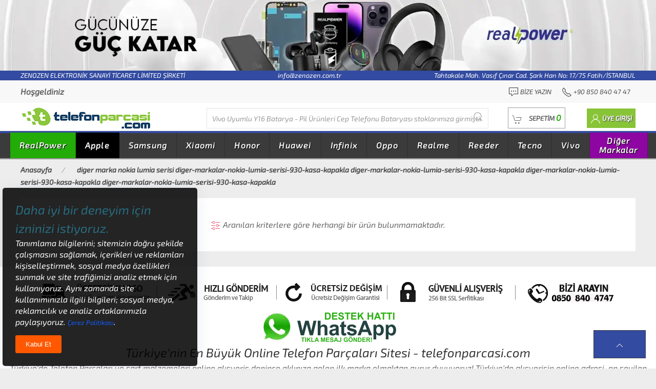

--- FILE ---
content_type: text/html;charset=UTF-8
request_url: https://www.telefonparcasi.com/diger-markalar-nokia-lumia-serisi-930-kasa-kapaklar
body_size: 75592
content:

<!DOCTYPE html>
<html lang="tr">
<head>
    <meta charset="utf-8">
    <meta name="viewport" content="width=device-width, initial-scale=1">

    <link rel=dns-prefetch href=//www.telefonparcasi.com>
    <link rel=dns-prefetch href=//cdnjs.cloudflare.com>
    <link rel=dns-prefetch href=//ajax.googleapis.com>
    <link rel=dns-prefetch href=//fonts.gstatic.com>
    <link rel=dns-prefetch href=//www.googletagmanager.com>
    <link rel=dns-prefetch href=//www.facebook.com>
    <link rel=dns-prefetch href=//connect.facebook.net>

    <link rel=dns-prefetch href=//www.bing.com>
    <link rel=dns-prefetch href=//www.google.com>
    <link rel=dns-prefetch href=//www.yandex.com>
    <link rel=dns-prefetch href=//www.norton.com>

    <link rel="shortcut icon" href="/upload/images/favicon/favicon.ico">
    <link rel="icon" type="image/png" sizes="16x16" href="/upload/images/favicon/mobile-icon-16x16.png">
    <link rel="icon" type="image/png" sizes="36x36" href="/upload/images/favicon/mobile-icon-36x36.png">
    <!--
    <link rel="apple-touch-icon" sizes="180x180" href="/upload/images/favicon/mobile-icon-180x180.png">
    <meta name="mobile-web-app-capable" content="yes">
    <meta name="apple-mobile-web-app-title" content="Telefon Parçası">
    <meta name="apple-mobile-web-app-status-bar-style" content="black">

    <link rel="apple-touch-icon" sizes="128x128" href="/upload/images/favicon/mobile-icon-128x128.png">
    <link rel="apple-touch-icon-precomposed" sizes="128x128" href="/upload/images/favicon/mobile-icon-128x128.png">
    -->
    <link rel="icon" sizes="128x128" href="/upload/images/favicon/mobile-icon-128x128.png">

    <link rel=search type="application/opensearchdescription+xml" href="/opensearch.xml" title="Telefon Parçası">
    <!--
    <link rel=manifest href="/manifest.json">
    <script>
    if('serviceWorker' in navigator){
    	window.addEventListener('load', function (){
    		navigator.serviceWorker.register('/sw.js').then(function (registration){
    		}, function (err) {
    			console.log('Service Worker Kayıt Edilemedi. Hata : ', err);
    		});
    	});
    }
    </script>
    -->
    <meta name=author content="Kurumsal Entegrasyon Proje Yönetimi">
    <meta name=copyright content="Tüm Hakları Kurumsal Entegrasyona Aittir.">
    <meta name=publisher content="Notepad++ V8.8.3">

    <meta name=distribution content=global>
    <meta name=language content="turkish">

    <meta name="msapplication-TileImage" content="https://www.telefonparcasi.com/upload/images/logo.png">
    <meta name="msapplication-TileColor" content="#23ab07">
    <meta name="theme-color" content="#23ab07">

    <!--
    <link defer rel="stylesheet" href="https://cdnjs.cloudflare.com/ajax/libs/uikit/3.17.11/css/uikit.min.css" integrity="sha512-er9SszqCE1KnvDo27+4tg6n0EoSk8Xv0OcBlRJsdVCW1O9NApkU9+3IsSNDv1+D21UBibNRXTXK9WQfTlcLPpA==" crossorigin="anonymous" referrerpolicy="no-referrer">
    <link defer href='/upload/temalar/tema_2/tema.css' rel='stylesheet'>

    <script src="https://cdnjs.cloudflare.com/ajax/libs/jquery/3.7.1/jquery.min.js" integrity="sha512-v2CJ7UaYy4JwqLDIrZUI/4hqeoQieOmAZNXBeQyjo21dadnwR+8ZaIJVT8EE2iyI61OV8e6M8PP2/4hpQINQ/g==" crossorigin="anonymous" referrerpolicy="no-referrer"></script>
    <script defer src="https://cdnjs.cloudflare.com/ajax/libs/uikit/3.17.11/js/uikit.min.js" integrity="sha512-M+YszYcadVREvA/oyxecEpwUtPoE9Z18aWsRLoXYHmdI2ih7uTqLpOCOZhY1+Hr8or+5z7oJOLHxcMaCbaiJKA==" crossorigin="anonymous" referrerpolicy="no-referrer"></script>
    <script defer src="https://cdnjs.cloudflare.com/ajax/libs/uikit/3.17.11/js/uikit-icons.min.js" integrity="sha512-aXJaPiKIWeIHymkCVoB5gnl/ODMFEGMtfTZvCNj4CEcoBQtekCujkuq155Z++8WPBFZPo2R4FODty7xrvQ+Vnw==" crossorigin="anonymous" referrerpolicy="no-referrer"></script>
    -->
    <link defer rel="stylesheet" href="https://cdnjs.cloudflare.com/ajax/libs/uikit/3.21.13/css/uikit.min.css" integrity="sha512-RRKYm8AVqj5ArKZCkcMAD1VEyHo2da9OlGUuznutrsJM/ywxfi2HIR1L5BKJr27Jn3/0pvraPmqNcOKpPkkz0w==" crossorigin="anonymous" referrerpolicy="no-referrer" />
    <link defer href='/upload/temalar/tema_2/tema.css' rel='stylesheet'>

    <script src="https://cdnjs.cloudflare.com/ajax/libs/jquery/3.7.1/jquery.min.js" integrity="sha512-v2CJ7UaYy4JwqLDIrZUI/4hqeoQieOmAZNXBeQyjo21dadnwR+8ZaIJVT8EE2iyI61OV8e6M8PP2/4hpQINQ/g==" crossorigin="anonymous" referrerpolicy="no-referrer"></script>
    <script defer src="https://cdnjs.cloudflare.com/ajax/libs/uikit/3.21.13/js/uikit.min.js" integrity="sha512-KhwHMcNHNh3OQFgRLWBeBRZA+HM637ZvyHCYd0PJBssmR8RanPC3zYTsPR/FjQASYXNkkYpTZdFJmlAgiBnR2A==" crossorigin="anonymous" referrerpolicy="no-referrer"></script>
    <script defer src="https://cdnjs.cloudflare.com/ajax/libs/uikit/3.21.13/js/uikit-icons.min.js" integrity="sha512-UJEDerPEwajp2p0I0s2UuGO1Lzqufe/2GUFFA1GB2u2d04wOZdHVFiyMo3L7XMU2rKtsenDByECyX5rKl4Y33g==" crossorigin="anonymous" referrerpolicy="no-referrer"></script>

    <script defer src="https://cdnjs.cloudflare.com/ajax/libs/lazysizes/5.3.2/lazysizes.min.js" integrity="sha512-q583ppKrCRc7N5O0n2nzUiJ+suUv7Et1JGels4bXOaMFQcamPk9HjdUknZuuFjBNs7tsMuadge5k9RzdmO+1GQ==" crossorigin="anonymous" referrerpolicy="no-referrer"></script>
    <script defer src="https://cdnjs.cloudflare.com/ajax/libs/jquery.mask/1.14.16/jquery.mask.min.js" integrity="sha512-pHVGpX7F/27yZ0ISY+VVjyULApbDlD0/X0rgGbTqCE7WFW5MezNTWG/dnhtbBuICzsd0WQPgpE4REBLv+UqChw==" crossorigin="anonymous" referrerpolicy="no-referrer"></script>

    <link rel=canonical href="https://www.telefonparcasi.com/diger-markalar-nokia-lumia-serisi-930-kasa-kapaklar">

    <!--<meta name="google-site-verification" content="euD5FBhpVzIa13OMpaN-amA1Z3dFe9QwqCmTkYT-uKo">-->
    <meta name="yandex-verification" content="7e1118020e049793">
    <!--<meta name="msvalidate.01" content=""><meta name="baidu-site-verification" content="">-->
    <meta name="norton-safeweb-site-verification" content="WHBX4JVOKORJWCP6YKIRCPIU9C1UD4X5X3BVG41MCMZYOE3EKYRF7PDSRB34Y1C9WJ098R-KVU-GH0IZIDV5RSSETN1XICRQTD-GACXN-ADLH8UTOCFUWRGP9UAYYKQ3">


    <meta name="google-site-verification" content="rZUy_4uSiAJp17tCWfJ_5lYE6pO_3uliR__9fvOkTKA">
    <meta name="google-site-verification" content="QNTSE1DcJOlsSvl9XcLueC2hSByL_O2va72Dmp0Enb4">
    <meta name="google-site-verification" content="qwsuwry0jXycUM4YFiKHFKbKcEjG_jNoUczFrEgeTCs">
    <meta name="facebook-domain-verification" content="p13f1q4hyq7la5gk2k4udblt3d0nag">

    <!--<meta name="referrer" content="no-referrer-when-downgrade">-->

    <meta name=robots content="index,follow">

    
		<title>Telefon Yedek Parça Fiyatları | www.telefonparcasi.com - Telefon Parçası</title>
		<meta name="title" content="Telefon Yedek Parça Fiyatları | www.telefonparcasi.com">
		<meta name="description" content="Telefon yedek parça fiyatları online adresimiz Telefon Parçası'nda! Her marka ve modele uygun telefon parçası çeşitlerine kolayca ulaşmak için hemen tıklayın!">
		<meta name="keywords" content="telefon parçası, telefon Lcd Ekran,telefon Batarya,telefon Pil Ürünleri,telefon Şarj,telefon Dış Aksam Ürünleri,telefon Ekran Bileşenleri,telefon Entegreler,telefon İç Aksam Ürünleri">
		<meta property=og:url content="https://www.telefonparcasi.com/diger-markalar-nokia-lumia-serisi-930-kasa-kapaklar">
		<meta property=og:title content="Telefon Yedek Parça Fiyatları | www.telefonparcasi.com">
		<meta property=og:type content="summary">
		<meta property=og:site_name content="Telefon Parçası">
		<meta property=og:description content="Telefon yedek parça fiyatları online adresimiz Telefon Parçası'nda! Her marka ve modele uygun telefon parçası çeşitlerine kolayca ulaşmak için hemen tıklayın!">
		<meta name=twitter:card content=summary>
		<meta name=twitter:title content="Telefon Parçası">
		<meta name=twitter:description content="Telefon yedek parça fiyatları online adresimiz Telefon Parçası'nda! Her marka ve modele uygun telefon parçası çeşitlerine kolayca ulaşmak için hemen tıklayın!">
		
	<script>
	var PHPEkran_Genislik = screen.width;
	var PHPEkran_Yukseklik = screen.height;

	var MOBIL_SISTEM = 0;
	var SistemeSonEklenenUrunMarkaveModeli = "Vivo Uyumlu Y16 Batarya - Pil Ürünleri Cep Telefonu Bataryası";
	var BayiBasvurusuAl = 0;

	var SepetToplamMiktar = "0";
	var SepetToplamTutar = "0.00";
	var SepetToplamTutarClassic = "0,00";
		
	var KOS_1 = "0";
	var KOS_3 = "0";
	var KOS_4 = "0";
	var KOS_5 = "0";
	var KOS_6 = "0";
	var KOS_7 = "0";
	var MSP = "0";
		
	var SonSatinalma_OdemeSekli = "0";
	var GuncellenmesiGerekenAdresKartiSayisi = "0";
	var SatinalmaSonucu_StokKartNolar ="";
	var SatinalmaSonucu_Genel_Toplam ="";

	var UrunDetayKarti_StokDetayKartNo = 0;
	var UrunDetayKarti_StokAdi = "";
	var UrunDetayKarti_MarkaAdi = "";
	var UrunDetayKarti_SatisFiyati = 0.00;
	var UrunDetayKarti_DovizKodu = "TRY";
	var UrunDetayKarti_KategoriHiyerarsisi = "";

	var WebSiteUrl = "https://www.telefonparcasi.com";
	var EkUrl = "diger-markalar-nokia-lumia-serisi-930-kasa-kapaklar";
	var SayfaUrl = "https://www.telefonparcasi.com/diger-markalar-nokia-lumia-serisi-930-kasa-kapaklar";
	var Referrer = window.location.href;
	Referrer = Referrer.replace(WebSiteUrl, "");

	var SessionID = "125125810";
	var UKN = "0";
	var UKNUyeAdi = "";
	var UKNUyeSoyadi = "";
	var UKNEPosta = "";

	var EkUrlTanimi = "diger marka nokia lumia serisi diger-markalar-nokia-lumia-serisi-930-kasa-kapakla diger-markalar-nokia-lumia-serisi-930-kasa-kapakla diger-markalar-nokia-lumia-serisi-930-kasa-kapakla diger-markalar-nokia-lumia-serisi-930-kasa-kapakla";
	var SEO_FacebookPixelKodu = "204617760235368";
	var GA4_TRACKING_ID = "G-GD0N9NGQMH";
	var GTAG_TRACKING_ID = "G-RJY4QQ25DG";
	var GTAG_ADWORDS_ID = "AW-16730743988";
	var GTAG_ADWORDS_LABEL = "www.telefonparcasi.com";
	var YandexMetrikaCounterId = "";
	var TIKTOK_PIKSEL_ID = "";
	var TIKTOK_PIKSEL_LABEL = "";
	var SHA256_SessionID = "306e97329c62e247b039fe621164be38eb1f61a6499a2d2edb8768b2a8a70f77";
	var SHA256_UKN = "5feceb66ffc86f38d952786c6d696c79c2dbc239dd4e91b46729d73a27fb57e9";
	var SHA256_EPosta = "";
	var SHA256_UlkeKodluTelefon = "";
	var SHA256_Uye_Sign_Kimligi_TikTok = "";
	var Microsoft_Ads_ID = "";
	var Pinterest_TAG_ID = "";
	var Reddit_Pixel_ID = "";
	var Linkedin_Partner_Id = "";
	var Snap_Pixel_Code = "";
	var Criteo_Partner_Id = "";
	var X_Pixel_Id = "";
	var SayfaTipi = "category";
	</script>
	
	<script type="application/ld+json">
	{
		"@context": "https://schema.org",
		"@type": "BreadcrumbList",
		"itemListElement": [
			{
				"@type": "ListItem",
				"position": 1,
				"name": "Anasayfa",
				"item": "https://www.telefonparcasi.com/"
			},
			{
				"@type": "ListItem",
				"position": 2,
				"name": "diger marka nokia lumia serisi diger-markalar-nokia-lumia-serisi-930-kasa-kapakla diger-markalar-nokia-lumia-serisi-930-kasa-kapakla diger-markalar-nokia-lumia-serisi-930-kasa-kapakla diger-markalar-nokia-lumia-serisi-930-kasa-kapakla",
				"item": "https://www.telefonparcasi.com/tum-kategoriler?aranan=[base64]"
			}
		]
	}
	</script>
<script>
var FacebookAds = 0;
var GA4Ads = 0;
var GTagAds = 0;
var GTagAdwAds = 0;
var YandexAds = 0;
var TiktokAds = 0;
var MicrosoftAds = 0;
var PinterestAds = 0;
var RedditAds = 0;
var LinkedinAds = 0;
var SnapAds = 0;
var CriteoAds = 0;
var XAds = 0;

if(GA4_TRACKING_ID != "" || GTAG_TRACKING_ID != "" || (GTAG_ADWORDS_ID != "" && GTAG_ADWORDS_LABEL != "")){
	let script = document.createElement("script");
	script.src = "https://www.googletagmanager.com/gtag/js?id=" + (GA4_TRACKING_ID || GTAG_TRACKING_ID || GTAG_ADWORDS_ID);
	script.async = true;
	document.head.appendChild(script);
	window.dataLayer = window.dataLayer || [];
	function gtag(){dataLayer.push(arguments);}
	gtag("js", new Date());
	if(GA4_TRACKING_ID != ""){
		gtag("config", GA4_TRACKING_ID, {
			"ecommerce": "dataLayer",
			//"debug_mode": true,//Sayfadaki tüm etkinlikleri izlesin.
			"page_title": EkUrlTanimi,
			"page_location": WebSiteUrl +"/"+ EkUrl,
			"user_id": UKN
		});
		GA4Ads = 1;
	}
	if(GTAG_TRACKING_ID != ""){
		gtag("config", GTAG_TRACKING_ID, {
			"ecommerce": "dataLayer",
			//"debug_mode": true,//Sayfadaki tüm etkinlikleri izlesin.
			"page_title": EkUrlTanimi,
			"page_location": WebSiteUrl +"/"+ EkUrl,
			"user_id": UKN
		});
		GTagAds = 1;
	}
	if(GTAG_ADWORDS_ID != ""){
		gtag("config", GTAG_ADWORDS_ID, {
			"ecommerce": "dataLayer",
			//"debug_mode": true,//Sayfadaki tüm etkinlikleri izlesin.
			"page_title": EkUrlTanimi,
			"allow_enhanced_conversions": true,
			"user_id": UKN
		});
		GTagAdwAds = 1;
	}
}
if(YandexMetrikaCounterId != ""){
	(function(m,e,t,r,i,k,a){m[i]=m[i]||function(){(m[i].a=m[i].a||[]).push(arguments)};
	m[i].l=1*new Date();
	for (var j = 0; j < document.scripts.length; j++) {if (document.scripts[j].src === r) { return; }}
	k=e.createElement(t),a=e.getElementsByTagName(t)[0],k.async=1,k.src=r,a.parentNode.insertBefore(k,a)})
	(window, document, "script", "https://mc.yandex.ru/metrika/tag.js", "ym");
	ym(YandexMetrikaCounterId, "init", {
		clickmap: true,
		trackLinks: true,
		accurateTrackBounce: true,
		webvisor: true,
		ecommerce: "dataLayer"
	});
    var noscript = document.createElement("noscript");
    var img = document.createElement("img");
    img.setAttribute("src", "https://mc.yandex.ru/watch/"+ YandexMetrikaCounterId);
    img.setAttribute("style", "position:absolute; left:-9999px;");
    img.setAttribute("alt", "Yandax Metrika img");
    noscript.appendChild(img);
    document.head.appendChild(noscript);
    //<noscript><div><img src="https://mc.yandex.ru/watch/99139521" style="position:absolute; left:-9999px;" alt="" /></div></noscript>
    YandexAds = 1;
}
if(SEO_FacebookPixelKodu != ""){
	!function(f,b,e,v,n,t,s){if(f.fbq)return;n=f.fbq=function(){n.callMethod?n.callMethod.apply(n,arguments):n.queue.push(arguments)};if(!f._fbq)f._fbq=n;n.push=n;n.loaded=!0;n.version="2.0";n.queue=[];t=b.createElement(e);t.async=!0;t.src=v;s=b.getElementsByTagName(e)[0];
	s.parentNode.insertBefore(t,s)}(window, document,"script","https://connect.facebook.net/en_US/fbevents.js");
	fbq("init", SEO_FacebookPixelKodu);
	fbq("track", "PageView");
	FacebookAds = 1;
}
if(TIKTOK_PIKSEL_ID != "" && TIKTOK_PIKSEL_LABEL != ""){
	//https://ads.tiktok.com/marketing_api/docs?id=1727541103358977
	!(function(w,d,t){
		w.TiktokAnalyticsObject=t;var ttq=(w[t]=w[t]||[]);(ttq.methods=["page","track","identify","instances","debug","on","off","once","ready","alias","group","enableCookie","disableCookie",]),(ttq.setAndDefer=function(t,e){t[e]=function(){t.push([e].concat(Array.prototype.slice.call(arguments,0)));};});for(var i=0;i<ttq.methods.length;i++)
		ttq.setAndDefer(ttq,ttq.methods[i]);(ttq.instance=function(t){for(var e=ttq._i[t]||[],n=0;n<ttq.methods.length;n++)
		ttq.setAndDefer(e,ttq.methods[n]);return e;}),(ttq.load=function(e,n){var i="https://analytics.tiktok.com/i18n/pixel/events.js";(ttq._i=ttq._i||{}),(ttq._i[e]=[]),(ttq._i[e]._u=i),(ttq._t=ttq._t||{}),(ttq._t[e]=+new Date()),(ttq._o=ttq._o||{}),(ttq._o[e]=n||{});var o=document.createElement("script");(o.type="text/javascript"),(o.async=!0),(o.src=i+"?sdkid="+e+"&lib="+t);var a=document.getElementsByTagName("script")[0];a.parentNode.insertBefore(o,a);});
		ttq.load(TIKTOK_PIKSEL_ID);
		ttq.track(TIKTOK_PIKSEL_LABEL);
	})(window,document,"ttq");
	if(SHA256_EPosta != "" && SHA256_Uye_Sign_Kimligi_TikTok != ""){
		let TikTokIdentity = {};
		TikTokIdentity["email"] = ""+ SHA256_EPosta +"";
		TikTokIdentity["phone_number"] = ""+ SHA256_UlkeKodluTelefon +"";
		TikTokIdentity["external_id"] = ""+ SHA256_Uye_Sign_Kimligi_TikTok +"";
		ttq.identify(TikTokIdentity);
	}
	TiktokAds = 1;
}
if(Microsoft_Ads_ID != ""){
	(function(w,d,t,r,u){var f,n,i;w[u]=w[u]||[],f=function(){var o={ti:Microsoft_Ads_ID,enableAutoSpaTracking:true};o.q=w[u],w[u]=new UET(o),w[u].push("pageLoad")},n=d.createElement(t),n.src=r,n.async=1,n.onload=n.onreadystatechange=function(){var s=this.readyState;s&&s!=="loaded"&&s!=="complete"||(f(),n.onload=n.onreadystatechange=null)},i=d.getElementsByTagName(t)[0],i.parentNode.insertBefore(n,i)})
	(window,document,"script"," //bat.bing.com/bat.js","uetq");
	MicrosoftAds = 1;
}
if(Pinterest_TAG_ID != ""){
	!function(e){if(!window.pintrk){window.pintrk=function(){window.pintrk.queue.push(Array.prototype.slice.call(arguments))};var n=window.pintrk;n.queue=[],n.version="3.0";var t=document.createElement("script");t.async=!0,t.src=e;var r=document.getElementsByTagName("script")[0];r.parentNode.insertBefore(t,r)}}("https://s.pinimg.com/ct/core.js");
	pintrk("load", Pinterest_TAG_ID);
	pintrk("page");
	PinterestAds = 1;
}
if(Reddit_Pixel_ID != ""){
	!function(w,d){if(!w.rdt){var p=w.rdt=function(){p.sendEvent?p.sendEvent.apply(p,arguments):p.callQueue.push(arguments)};p.callQueue=[];var t=d.createElement("script");t.src="https://www.redditstatic.com/ads/pixel.js",t.async=!0;var s=d.getElementsByTagName("script")[0];s.parentNode.insertBefore(t,s)}}(window,document);
	rdt("init", Reddit_Pixel_ID);
	rdt("track", "PageVisit");

	rdt("init", Reddit_Pixel_ID, {
		email: SHA256_EPosta,
		externalId: SHA256_UKN,
	});
	RedditAds = 1;
}
if(Linkedin_Partner_Id != ""){
	window._linkedin_data_partner_ids = window._linkedin_data_partner_ids || [];
	window._linkedin_data_partner_ids.push(Linkedin_Partner_Id);
	(function(l){if (!l){window.lintrk = function(a,b){window.lintrk.q.push([a,b])};window.lintrk.q=[]};var s = document.getElementsByTagName("script")[0];var b = document.createElement("script");b.type = "text/javascript";b.async = true;b.src = "https://snap.licdn.com/li.lms-analytics/insight.min.js";s.parentNode.insertBefore(b, s);})(window.lintrk);
	LinkedinAds = 1;
}
if(Snap_Pixel_Code != ""){
	(function(e,t,n){if(e.snaptr)return;var a=e.snaptr=function(){a.handleRequest?a.handleRequest.apply(a,arguments):a.queue.push(arguments)};a.queue=[];var s="script";r=t.createElement(s);r.async=!0;r.src=n;var u=t.getElementsByTagName(s)[0];u.parentNode.insertBefore(r,u);})(window,document,"https://sc-static.net/scevent.min.js");
	snaptr("init", Snap_Pixel_Code, {
		"user_email": ""+ UKNEPosta +""
	});
	SnapAds = 1;
}
if(Criteo_Partner_Id != ""){
    var script = document.createElement("script");
    script.setAttribute("type", "text/javascript");
    script.setAttribute("src", "//dynamic.criteo.com/js/ld/ld.js?a="+ Criteo_Partner_Id);
    script.setAttribute("async", "true");
    document.head.appendChild(script);

	window.criteo_q = window.criteo_q || [];
	CriteoAds = 1;
}
if(X_Pixel_Id != ""){
    !function(e,t,n,s,u,a){e.twq||(s=e.twq=function(){s.exe?s.exe.apply(s,arguments):s.queue.push(arguments);
    },s.version="1.1",s.queue=[],u=t.createElement(n),u.async=!0,u.src="//static.ads-twitter.com/uwt.js",
    a=t.getElementsByTagName(n)[0],a.parentNode.insertBefore(u,a))}(window,document,"script");
    twq("config",X_Pixel_Id);
    XAds = 1;
}
</script>
<script type="application/ld+json">
{
	"@context": "https://schema.org",
	"@type": "Store",
	"image": [
		"https://www.telefonparcasi.com/upload/images/logo.png"
	],
	"name": "Telefon Yedek Parça Fiyatları | www.telefonparcasi.com",
	"description": "Telefon yedek parça fiyatları online adresimiz Telefon Parçası'nda! Her marka ve modele uygun telefon parçası çeşitlerine kolayca ulaşmak için hemen tıklayın!",
	"headline": "Telefon parçası, dokunmatik ekran, lcd ekran, telefon bataryaları hepsi telefonparcasi.com da.",
	"address": {
		"@type": "PostalAddress",
		"streetAddress": "Tahtakale Mah. Vasıf Çınar Cad. Şark Han No: 17/75 Fatih/İSTANBUL",
		"addressLocality": "Fatih",
		"addressRegion": "TR",
		"postalCode": "34116",
		"addressCountry": "TR"
	},
	"geo": {
		"@type": "GeoCoordinates",
		"latitude": 41.016015,
		"longitude": 28.968767
	},
	"url": "https://www.telefonparcasi.com",
	"priceRange": "$$$",
	"telephone": "+908508404747",
	"openingHoursSpecification": [
		{
			"@type": "OpeningHoursSpecification",
			"dayOfWeek": [
				"Monday",
				"Tuesday",
				"Wednesday",
				"Thursday",
				"Friday",
				"Saturday",
				"Sunday"
			],
			"opens": "00:00",
			"closes": "23:59"
		}
	]
}
</script>
<script type="application/ld+json">
{
	"@context": "http://schema.org",
	"@type": "Organization",
	"name": "Telefon Parçası",
	"url": "https://www.telefonparcasi.com",
	"logo": "https://www.telefonparcasi.com/upload/images/logo.png",
	"sameAs": [
    	"https://www.facebook.com/telefonparcasioffical",
    	"https://www.instagram.com/telefonparcasi/",
    	"https://www.youtube.com/channel/UC08zABUH57NlYBf9HKzOAfg/featured"
	]
}
</script>
<script type="application/ld+json">
{
	"@context": "https://schema.org",
	"@type": "WebSite",
	"url": "https://www.telefonparcasi.com",
	"name": "Telefon Parçası",
	"image": "https://www.telefonparcasi.com/upload/images/logo.png",
	"description": "Telefon yedek parça fiyatları online adresimiz Telefon Parçası'nda! Her marka ve modele uygun telefon parçası çeşitlerine kolayca ulaşmak için hemen tıklayın!",
	"inLanguage": "tr-TR",
	"sameAs": [
    	"https://www.facebook.com/telefonparcasioffical",
    	"https://www.instagram.com/telefonparcasi/",
    	"https://www.youtube.com/channel/UC08zABUH57NlYBf9HKzOAfg/featured"
	],
	"potentialAction": {
		"@type": "SearchAction",
		"target": {
			"@type": "EntryPoint",
			"urlTemplate": "https://www.telefonparcasi.com/tum-kategoriler?aranan={search_term_string}"
		},
		"query-input": "required name=search_term_string"
	}
}
</script>
</head>
<body>
<div class="uk-hidden">
    <h1>Telefon Yedek Parça Fiyatları | www.telefonparcasi.com</h1>
</div>
<div class="uk-offcanvas-content">
    <header>
        <!-- MASAÜSTÜ BAŞLANGIÇ -->
    <div class="uk-margin-small uk-visible@m">

        <!-- TOP BANNER BAŞLANGIÇ -->
        <div class="top-banner uk-text-center">
            <a href="/tum-kategoriler?aranan=realpower" title="Realpower Batarya Pil Ürünleri">
                <img src="/upload/images/banner/realpower-gucunuze-guc-katar-1582x170.webp" width="1582" height="170" alt="Realpower tüm Ürünlerde Çok Cazip Fiyatlar Seni Bekliyor">
            </a>
        </div>
        <!-- TOP BANNER BİTİŞ -->

        <!-- ÜNVAN EPOSTA ADRES BAŞLANGIÇ -->
        <div style="background: #334ba1;color: white;font-size:13px;">
            <div class="uk-container uk-text-center">
                <span class="uk-float-left uk-text-light text-white">ZENOZEN ELEKTRONİK SANAYİ TİCARET LİMİTED ŞİRKETİ</span> info@zenozen.com.tr <span class="uk-float-right">Tahtakale Mah. Vasıf Çınar Cad. Şark Han No: 17/75 Fatih/İSTANBUL</span>
            </div>
        </div>
        <!-- ÜNVAN EPOSTA ADRES BİTİŞ -->



        <!-- TOP BAR ÜNVAN TELEFON BAKİYE BAŞLANGIÇ -->
        <div class="top-bar">
            <nav class="uk-navbar-container top-bar uk-container uk-navbar">
                <div class="uk-navbar-left">
                    <ul class="uk-navbar-nav">
                        <li>
                            <span><strong>Hoşgeldiniz </strong> </span>
                        </li>
                    </ul>
                </div>
                <div class="uk-navbar-right">
                    <ul class="uk-navbar-nav">
                        <li>
                            <a rel="nofollow" href="/iletisim" title="Bize Yazın">
                                <span><span class="uk-text-emphasis" uk-icon="commenting"></span> Bize Yazın</span>
                            </a>
                        </li>
                        <li>
                            <a rel="nofollow" href="tel:908508404747" title="Telefon Numaramız">
                                <span><span class="uk-text-emphasis" uk-icon="receiver"></span> +90 850 840 47 47</span>
                            </a>
                        </li>
                    </ul>
                </div>
            </nav>
        </div>
        <!-- TOP BAR ÜNVAN TELEFON BAKİYE BİTİŞ -->

        <div id="header_menu">
            <!-- HEADER BAŞLANGIÇ -->
            <div class="header">
                <div class="uk-container">
                    <div class="uk-flex uk-flex-between">
                        <div>
                            <a href="/" title="Ana Sayfa"><img src="/upload/images/logo.png" width="326" height="43" alt="ZENOZEN ELEKTRONİK SANAYİ TİCARET LİMİTED ŞİRKETİ"></a>
                        </div>
                        <div itemscope itemtype="https://schema.org/WebSite" id="header_ajax_arama_id">
                            <meta itemprop="url" content="https://www.telefonparcasi.com/"/>
                            <form itemprop="potentialAction" itemscope itemtype="https://schema.org/SearchAction" class="uk-search uk-search-default" style="width:550px;">
                                <meta itemprop="target" content="https://www.telefonparcasi.com/tum-kategoriler?aranan={strSearch}"/>
                                <input 
                                    itemprop="query-input"
                                    type="search"
                                    name="strSearch"
                                    class="header_ajax_arama header_ajax_arama_id header_ajax_arama_sonuc uk-search-input"
                                    type="search" 
                                    placeholder="Diğer markalarıda buradan arayabilirsiniz..." 
                                    autocomplete="off"
                                    minlength="2"
                                    required
                                    aria-label="Diğer markalarıda buradan arayabilirsiniz..."
                                    onkeyup="fn_canli_search(event, this.value)"
                                />
                                <button type="button" class="uk-search-icon-flip search_btn" uk-search-icon></button>
                            </form>
                            <div id="header_ajax_arama_sonuc" class="search-complete uk-hidden"></div>
                        </div>
                        <div class="sepet_uye_uygulamalari">
                            <!-- SEPET BAŞLANGIÇ -->
                            <a id="sepetim" class="uk-button cart-button" title="Sepete Git" href="/sepet">
                            	<span class="uk-margin-small-right" uk-icon="cart"></span>
                            	<span>SEPETİM <span id="sepet_ozet_gelen_miktar_toplam" class="sepet_count" title="0 kalem ürün bulunmaktadır.">0</span></span>
                            </a>
                            <!-- HEADER SEPET BAŞLANGIÇ-->
                            <div id="sepet_bos" class="cart-hover" uk-dropdown="mode:click; pos: bottom-right"><div class="uk-flex uk-flex-center"><div class="empty"><img src="/upload/images/none.png" data-src="/upload/temalar/tema_2/images/icons/cart-empty.png" alt="sepet boş" class="lazyload"><p>SEPETİNİZDE ÜRÜN BULUNMAMAKTADIR</p></div></div></div>
                            <!-- HEADER SEPET BİTİŞ-->
                        </div>
                        <div id="masaustu_acilir_uye_paneli">
                        </div>
                    </div>
                </div>
            </div>
            <!-- HEADER BİTİŞ -->

            <!-- MEGA KATEGORİ BAŞLANGIÇ -->
            

<div id="mega_menu" class="menu">
	<div class="uk-container" style="padding-left:0px!important">
		<nav class="uk-navbar-container uk-navbar">
			<ul class="uk-navbar-nav">

                <!-- RealPower Başladı -->
                <li style="background:#23ab07;"><a href="/realpower-telefon-yedek-parca-modelleri-ve-fiyatlari" class="mega_menu" title="RealPower uyumlu telefon yedek parçaları">RealPower</a>
                        <div class="uk-width-1-1 dropmenu uk-dropdown uk-dropdown-bottom-left uk-open mega_menu mega_menu_kategoriler mega_menu_realpower-telefon-yedek-parca-modelleri-ve-fiyatlari" style="display:none;">
                    		<ul class="menutab uk-tab">
                                <li class="alt"><a href="/realpower-100w-gan-serisi-telefon-yedek-parca-modelleri-ve-fiyatlari" title="100W GaN Serisi telefon yedek parçaları">100W GaN Serisi</a></li>
                                <li class="alt"><a href="/realpower-125w-serisi-telefon-yedek-parca-modelleri-ve-fiyatlari" title="125W Serisi telefon yedek parçaları">125W Serisi</a></li>
                                <li class="alt"><a href="/realpower-20w-serisi-telefon-yedek-parca-modelleri-ve-fiyatlari" title="20W Serisi telefon yedek parçaları">20W Serisi</a></li>
                                <li class="alt"><a href="/realpower-25w-serisi-telefon-yedek-parca-modelleri-ve-fiyatlari" title="25W Serisi telefon yedek parçaları">25W Serisi</a></li>
                                <li class="alt"><a href="/realpower-33w-gan-serisi-telefon-yedek-parca-modelleri-ve-fiyatlari" title="33W GaN Serisi telefon yedek parçaları">33W GaN Serisi</a></li>
                                <li class="alt"><a href="/realpower-36w-gan-serisi-telefon-yedek-parca-modelleri-ve-fiyatlari" title="36W GaN Serisi telefon yedek parçaları">36W GaN Serisi</a></li>
                                <li class="alt"><a href="/realpower-38w-serisi-telefon-yedek-parca-modelleri-ve-fiyatlari" title="38W Serisi telefon yedek parçaları">38W Serisi</a></li>
                                <li class="alt"><a href="/realpower-45w-gan-serisi-telefon-yedek-parca-modelleri-ve-fiyatlari" title="45W GaN Serisi telefon yedek parçaları">45W GaN Serisi</a></li>
                                <li class="alt"><a href="/realpower-48w-serisi-telefon-yedek-parca-modelleri-ve-fiyatlari" title="48W Serisi telefon yedek parçaları">48W Serisi</a></li>
                                <li class="alt"><a href="/realpower-65w-gan-serisi-telefon-yedek-parca-modelleri-ve-fiyatlari" title="65W GaN Serisi telefon yedek parçaları">65W GaN Serisi</a></li>
                                <li class="alt"><a href="/realpower-magsafe-manyetik-serisi-telefon-yedek-parca-modelleri-ve-fiyatlari" title="Magsafe Manyetik Serisi telefon yedek parçaları">Magsafe Manyetik Serisi</a></li>
                                <li class="alt"><a href="/realpower-max-serisi-telefon-yedek-parca-modelleri-ve-fiyatlari" title="Max Serisi telefon yedek parçaları">Max Serisi</a></li>
                                <li class="alt"><a href="/realpower-orgulu-tasarim-serisi-telefon-yedek-parca-modelleri-ve-fiyatlari" title="örgülü tasarım Serisi telefon yedek parçaları">örgülü tasarım Serisi</a></li>
                                <li class="alt"><a href="/realpower-pro-serisi-telefon-yedek-parca-modelleri-ve-fiyatlari" title="Pro Serisi telefon yedek parçaları">Pro Serisi</a></li>
                                <li class="alt"><a href="/realpower-se-serisi-telefon-yedek-parca-modelleri-ve-fiyatlari" title="SE Serisi telefon yedek parçaları">SE Serisi</a></li>
                            </ul>
                    	</div>
                </li>
                <!-- RealPower Bitti -->

                <!-- Apple Başladı -->
                <li style="background: black;"><a href="/apple-uyumlu-telefon-yedek-parca-modelleri-ve-fiyatlari" class="mega_menu" title="Apple uyumlu telefon yedek parçaları">Apple</a>
                        <div class="uk-width-1-1 dropmenu uk-dropdown uk-dropdown-bottom-left uk-open mega_menu mega_menu_kategoriler mega_menu_apple-uyumlu-telefon-yedek-parca-modelleri-ve-fiyatlari" style="display:none;">
                    		<ul class="menutab uk-tab">
                                <li class="alt"><a href="/apple-uyumlu-airpods-serisi-telefon-yedek-parca-modelleri-ve-fiyatlari" title="AirPods Serisi telefon yedek parçaları">AirPods Serisi</a></li>
                                <li class="alt"><a href="/apple-uyumlu-ipad-serisi-telefon-yedek-parca-modelleri-ve-fiyatlari" title="iPad Serisi telefon yedek parçaları">iPad Serisi</a></li>
                                <li class="alt"><a href="/apple-uyumlu-iphone-serisi-telefon-yedek-parca-modelleri-ve-fiyatlari" title="iPhone Serisi telefon yedek parçaları">iPhone Serisi</a></li>
                                <li class="alt"><a href="/apple-uyumlu-ipod-serisi-telefon-yedek-parca-modelleri-ve-fiyatlari" title="iPod Serisi telefon yedek parçaları">iPod Serisi</a></li>
                                <li class="alt"><a href="/apple-uyumlu-macbook-serisi-telefon-yedek-parca-modelleri-ve-fiyatlari" title="MacBook Serisi telefon yedek parçaları">MacBook Serisi</a></li>
                                <li class="alt"><a href="/apple-uyumlu-watch-serisi-telefon-yedek-parca-modelleri-ve-fiyatlari" title="Watch Serisi telefon yedek parçaları">Watch Serisi</a></li>

                            </ul>
                    	</div>
                </li>
                <!-- Apple Bitti -->

                <!-- Samsung Başladı -->
                <li><a href="/samsung-uyumlu-telefon-yedek-parca-modelleri-ve-fiyatlari" class="mega_menu" title="Samsung uyumlu telefon yedek parçaları">Samsung</a>
                        <div class="uk-width-1-1 dropmenu uk-dropdown uk-dropdown-bottom-left uk-open mega_menu mega_menu_kategoriler mega_menu_samsung-uyumlu-telefon-yedek-parca-modelleri-ve-fiyatlari" style="display:none;">
                    		<ul class="menutab uk-tab">
                                <li class="alt"><a href="/samsung-uyumlu-a-serisi-telefon-yedek-parca-modelleri-ve-fiyatlari" title="A Serisi telefon yedek parçaları">A Serisi</a></li>
                                <li class="alt"><a href="/samsung-uyumlu-galaxy-serisi-telefon-yedek-parca-modelleri-ve-fiyatlari" title="Galaxy Serisi telefon yedek parçaları">Galaxy Serisi</a></li>
                                <li class="alt"><a href="/samsung-uyumlu-nexus-serisi-telefon-yedek-parca-modelleri-ve-fiyatlari" title="Nexus Serisi telefon yedek parçaları">Nexus Serisi</a></li>
                                <li class="alt"><a href="/samsung-uyumlu-note-serisi-telefon-yedek-parca-modelleri-ve-fiyatlari" title="Note Serisi telefon yedek parçaları">Note Serisi</a></li>
                                <li class="alt"><a href="/samsung-uyumlu-s-serisi-telefon-yedek-parca-modelleri-ve-fiyatlari" title="S Serisi telefon yedek parçaları">S Serisi</a></li>
                                <li class="alt"><a href="/samsung-uyumlu-x-serisi-telefon-yedek-parca-modelleri-ve-fiyatlari" title="X Serisi telefon yedek parçaları">X Serisi</a></li>
                            </ul>
                    	</div>
                </li>
                <!-- Samsung Bitti -->

                <!-- Xiaomi Başladı -->
                <li><a href="/xiaomi-uyumlu-telefon-yedek-parca-modelleri-ve-fiyatlari" class="mega_menu" title="Xiaomi uyumlu telefon yedek parçaları">Xiaomi</a>
                        <div class="uk-width-1-1 dropmenu uk-dropdown uk-dropdown-bottom-left uk-open mega_menu mega_menu_kategoriler mega_menu_xiaomi-uyumlu-telefon-yedek-parca-modelleri-ve-fiyatlari" style="display:none;">
                    		<ul class="menutab uk-tab">
                                <li class="alt"><a href="/xiaomi-uyumlu-12-serisi-telefon-yedek-parca-modelleri-ve-fiyatlari" title="12 Serisi telefon yedek parçaları">12 Serisi</a></li>
                                <li class="alt"><a href="/xiaomi-uyumlu-13-serisi-telefon-yedek-parca-modelleri-ve-fiyatlari" title="13 Serisi telefon yedek parçaları">13 Serisi</a></li>
                                <li class="alt"><a href="/xiaomi-uyumlu-black-serisi-telefon-yedek-parca-modelleri-ve-fiyatlari" title="Black Serisi telefon yedek parçaları">Black Serisi</a></li>
                                <li class="alt"><a href="/xiaomi-uyumlu-black-shark-serisi-telefon-yedek-parca-modelleri-ve-fiyatlari" title="Black Shark Serisi telefon yedek parçaları">Black Shark Serisi</a></li>
                                <li class="alt"><a href="/xiaomi-uyumlu-mi-serisi-telefon-yedek-parca-modelleri-ve-fiyatlari" title="Mi Serisi telefon yedek parçaları">Mi Serisi</a></li>
                                <li class="alt"><a href="/xiaomi-uyumlu-poco-serisi-telefon-yedek-parca-modelleri-ve-fiyatlari" title="Poco Serisi telefon yedek parçaları">Poco Serisi</a></li>
                                <li class="alt"><a href="/xiaomi-uyumlu-pocophone-serisi-telefon-yedek-parca-modelleri-ve-fiyatlari" title="Pocophone Serisi telefon yedek parçaları">Pocophone Serisi</a></li>
                                <li class="alt"><a href="/xiaomi-uyumlu-redmi-serisi-telefon-yedek-parca-modelleri-ve-fiyatlari" title="Redmi Serisi telefon yedek parçaları">Redmi Serisi</a></li>
                                <li class="alt"><a href="/xiaomi-uyumlu-xiaomi-serisi-telefon-yedek-parca-modelleri-ve-fiyatlari" title="Xiaomi Serisi telefon yedek parçaları">Xiaomi Serisi</a></li>

                            </ul>
                    	</div>
                </li>
                <!-- Xiaomi Bitti -->

                <!-- Honor Başladı -->
                <li><a href="/honor-uyumlu-telefon-yedek-parca-modelleri-ve-fiyatlari" class="mega_menu" title="Honor uyumlu telefon yedek parçaları">Honor</a>
                        <div class="uk-width-1-1 dropmenu uk-dropdown uk-dropdown-bottom-left uk-open mega_menu mega_menu_kategoriler mega_menu_honor-uyumlu-telefon-yedek-parca-modelleri-ve-fiyatlari" style="display:none;">
                    		<ul class="menutab uk-tab">
                                <li class="alt"><a href="/honor-uyumlu-n-serisi-telefon-yedek-parca-modelleri-ve-fiyatlari" title="N Serisi telefon yedek parçaları">N Serisi</a></li>
                                <li class="alt"><a href="/honor-uyumlu-play-serisi-telefon-yedek-parca-modelleri-ve-fiyatlari" title="Play Serisi telefon yedek parçaları">Play Serisi</a></li>
                                <li class="alt"><a href="/honor-uyumlu-view-serisi-telefon-yedek-parca-modelleri-ve-fiyatlari" title="View Serisi telefon yedek parçaları">View Serisi</a></li>
                                <li class="alt"><a href="/honor-uyumlu-x-serisi-telefon-yedek-parca-modelleri-ve-fiyatlari" title="X Serisi telefon yedek parçaları">X Serisi</a></li>

                            </ul>
                    	</div>
                </li>
                <!-- Honor Bitti -->

                <!-- Huawei Başladı -->
                <li><a href="/huawei-uyumlu-telefon-yedek-parca-modelleri-ve-fiyatlari" class="mega_menu" title="Huawei uyumlu telefon yedek parçaları">Huawei</a>
                        <div class="uk-width-1-1 dropmenu uk-dropdown uk-dropdown-bottom-left uk-open mega_menu mega_menu_kategoriler mega_menu_huawei-uyumlu-telefon-yedek-parca-modelleri-ve-fiyatlari" style="display:none;">
                    		<ul class="menutab uk-tab">
                                <li class="alt"><a href="/huawei-uyumlu-ascend-serisi-telefon-yedek-parca-modelleri-ve-fiyatlari" title="Ascend Serisi telefon yedek parçaları">Ascend Serisi</a></li>
                                <li class="alt"><a href="/huawei-uyumlu-enjoy-serisi-telefon-yedek-parca-modelleri-ve-fiyatlari" title="Enjoy Serisi telefon yedek parçaları">Enjoy Serisi</a></li>
                                <li class="alt"><a href="/huawei-uyumlu-g-serisi-telefon-yedek-parca-modelleri-ve-fiyatlari" title="G Serisi telefon yedek parçaları">G Serisi</a></li>
                                <li class="alt"><a href="/huawei-uyumlu-gr-serisi-telefon-yedek-parca-modelleri-ve-fiyatlari" title="GR Serisi telefon yedek parçaları">GR Serisi</a></li>
                                <li class="alt"><a href="/huawei-uyumlu-holly-serisi-telefon-yedek-parca-modelleri-ve-fiyatlari" title="Holly Serisi telefon yedek parçaları">Holly Serisi</a></li>
                                <li class="alt"><a href="/huawei-uyumlu-honor-serisi-telefon-yedek-parca-modelleri-ve-fiyatlari" title="Honor Serisi telefon yedek parçaları">Honor Serisi</a></li>
                                <li class="alt"><a href="/huawei-uyumlu-magic-serisi-telefon-yedek-parca-modelleri-ve-fiyatlari" title="Magic Serisi telefon yedek parçaları">Magic Serisi</a></li>
                                <li class="alt"><a href="/huawei-uyumlu-mate-serisi-telefon-yedek-parca-modelleri-ve-fiyatlari" title="Mate Serisi telefon yedek parçaları">Mate Serisi</a></li>
                                <li class="alt"><a href="/huawei-uyumlu-n-serisi-telefon-yedek-parca-modelleri-ve-fiyatlari" title="N Serisi telefon yedek parçaları">N Serisi</a></li>
                                <li class="alt"><a href="/huawei-uyumlu-note-serisi-telefon-yedek-parca-modelleri-ve-fiyatlari" title="Note Serisi telefon yedek parçaları">Note Serisi</a></li>
                                <li class="alt"><a href="/huawei-uyumlu-nova-serisi-telefon-yedek-parca-modelleri-ve-fiyatlari" title="Nova Serisi telefon yedek parçaları">Nova Serisi</a></li>
                                <li class="alt"><a href="/huawei-uyumlu-p-serisi-telefon-yedek-parca-modelleri-ve-fiyatlari" title="P Serisi telefon yedek parçaları">P Serisi</a></li>
                                <li class="alt"><a href="/huawei-uyumlu-play-serisi-telefon-yedek-parca-modelleri-ve-fiyatlari" title="Play Serisi telefon yedek parçaları">Play Serisi</a></li>
                                <li class="alt"><a href="/huawei-uyumlu-short-serisi-telefon-yedek-parca-modelleri-ve-fiyatlari" title="Short Serisi telefon yedek parçaları">Short Serisi</a></li>
                                <li class="alt"><a href="/huawei-uyumlu-shot-serisi-telefon-yedek-parca-modelleri-ve-fiyatlari" title="Shot Serisi telefon yedek parçaları">Shot Serisi</a></li>
                                <li class="alt"><a href="/huawei-uyumlu-v-serisi-telefon-yedek-parca-modelleri-ve-fiyatlari" title="V Serisi telefon yedek parçaları">V Serisi</a></li>
                                <li class="alt"><a href="/huawei-uyumlu-watch-serisi-telefon-yedek-parca-modelleri-ve-fiyatlari" title="Watch Serisi telefon yedek parçaları">Watch Serisi</a></li>
                                <li class="alt"><a href="/huawei-uyumlu-y-serisi-telefon-yedek-parca-modelleri-ve-fiyatlari" title="Y Serisi telefon yedek parçaları">Y Serisi</a></li>
                                <li class="alt"><a href="/huawei-uyumlu-y3-serisi-telefon-yedek-parca-modelleri-ve-fiyatlari" title="Y3 Serisi telefon yedek parçaları">Y3 Serisi</a></li>
                                <li class="alt"><a href="/huawei-uyumlu-y5-serisi-telefon-yedek-parca-modelleri-ve-fiyatlari" title="Y5 Serisi telefon yedek parçaları">Y5 Serisi</a></li>
                                <li class="alt"><a href="/huawei-uyumlu-y6-serisi-telefon-yedek-parca-modelleri-ve-fiyatlari" title="Y6 Serisi telefon yedek parçaları">Y6 Serisi</a></li>
                                <li class="alt"><a href="/huawei-uyumlu-y6p-serisi-telefon-yedek-parca-modelleri-ve-fiyatlari" title="Y6p Serisi telefon yedek parçaları">Y6p Serisi</a></li>
                                <li class="alt"><a href="/huawei-uyumlu-y6s-serisi-telefon-yedek-parca-modelleri-ve-fiyatlari" title="Y6s Serisi telefon yedek parçaları">Y6s Serisi</a></li>
                                <li class="alt"><a href="/huawei-uyumlu-y7-serisi-telefon-yedek-parca-modelleri-ve-fiyatlari" title="Y7 Serisi telefon yedek parçaları">Y7 Serisi</a></li>
                                <li class="alt"><a href="/huawei-uyumlu-y7p-serisi-telefon-yedek-parca-modelleri-ve-fiyatlari" title="Y7p Serisi telefon yedek parçaları">Y7p Serisi</a></li>
                                <li class="alt"><a href="/huawei-uyumlu-y8p-serisi-telefon-yedek-parca-modelleri-ve-fiyatlari" title="Y8p Serisi telefon yedek parçaları">Y8p Serisi</a></li>
                                <li class="alt"><a href="/huawei-uyumlu-y9-serisi-telefon-yedek-parca-modelleri-ve-fiyatlari" title="Y9 Serisi telefon yedek parçaları">Y9 Serisi</a></li>
                                <li class="alt"><a href="/huawei-uyumlu-y9s-serisi-telefon-yedek-parca-modelleri-ve-fiyatlari" title="Y9s Serisi telefon yedek parçaları">Y9s Serisi</a></li>

                            </ul>
                    	</div>
                </li>
                <!-- Huawei Bitti -->

                <!-- Infinix Başladı -->
                <li><a href="/infinix-uyumlu-telefon-yedek-parca-modelleri-ve-fiyatlari" class="mega_menu" title="Infinix uyumlu telefon yedek parçaları">Infinix</a>
                        <div class="uk-width-1-1 dropmenu uk-dropdown uk-dropdown-bottom-left uk-open mega_menu mega_menu_kategoriler mega_menu_infinix-uyumlu-telefon-yedek-parca-modelleri-ve-fiyatlari" style="display:none;">
                    		<ul class="menutab uk-tab">
                                <li class="alt"><a href="/infinix-uyumlu-hot-serisi-telefon-yedek-parca-modelleri-ve-fiyatlari" title="Hot Serisi telefon yedek parçaları">Hot Serisi</a></li>
                                <li class="alt"><a href="/infinix-uyumlu-note-serisi-telefon-yedek-parca-modelleri-ve-fiyatlari" title="Note Serisi telefon yedek parçaları">Note Serisi</a></li>
                                <li class="alt"><a href="/infinix-uyumlu-s-serisi-telefon-yedek-parca-modelleri-ve-fiyatlari" title="S Serisi telefon yedek parçaları">S Serisi</a></li>
                                <li class="alt"><a href="/infinix-uyumlu-smart-serisi-telefon-yedek-parca-modelleri-ve-fiyatlari" title="Smart Serisi telefon yedek parçaları">Smart Serisi</a></li>
                                <li class="alt"><a href="/infinix-uyumlu-zero-serisi-telefon-yedek-parca-modelleri-ve-fiyatlari" title="Zero Serisi telefon yedek parçaları">Zero Serisi</a></li>

                            </ul>
                    	</div>
                </li>
                <!-- Infinix Bitti -->

                <!-- Oppo Başladı -->
                <li><a href="/oppo-uyumlu-telefon-yedek-parca-modelleri-ve-fiyatlari" class="mega_menu" title="Oppo uyumlu telefon yedek parçaları">Oppo</a>
                        <div class="uk-width-1-1 dropmenu uk-dropdown uk-dropdown-bottom-left uk-open mega_menu mega_menu_kategoriler mega_menu_oppo-uyumlu-telefon-yedek-parca-modelleri-ve-fiyatlari" style="display:none;">
                    		<ul class="menutab uk-tab">
                                <li class="alt"><a href="/oppo-uyumlu-a-serisi-telefon-yedek-parca-modelleri-ve-fiyatlari" title="A Serisi telefon yedek parçaları">A Serisi</a></li>
                                <li class="alt"><a href="/oppo-uyumlu-c-serisi-telefon-yedek-parca-modelleri-ve-fiyatlari" title="C Serisi telefon yedek parçaları">C Serisi</a></li>
                                <li class="alt"><a href="/oppo-uyumlu-f-serisi-telefon-yedek-parca-modelleri-ve-fiyatlari" title="F Serisi telefon yedek parçaları">F Serisi</a></li>
                                <li class="alt"><a href="/oppo-uyumlu-find-x-serisi-telefon-yedek-parca-modelleri-ve-fiyatlari" title="Find X Serisi telefon yedek parçaları">Find X Serisi</a></li>
                                <li class="alt"><a href="/oppo-uyumlu-r-serisi-telefon-yedek-parca-modelleri-ve-fiyatlari" title="R Serisi telefon yedek parçaları">R Serisi</a></li>
                                <li class="alt"><a href="/oppo-uyumlu-realme-serisi-telefon-yedek-parca-modelleri-ve-fiyatlari" title="Realme Serisi telefon yedek parçaları">Realme Serisi</a></li>
                                <li class="alt"><a href="/oppo-uyumlu-reno-serisi-telefon-yedek-parca-modelleri-ve-fiyatlari" title="Reno Serisi telefon yedek parçaları">Reno Serisi</a></li>
                                <li class="alt"><a href="/oppo-uyumlu-smartwatch-serisi-telefon-yedek-parca-modelleri-ve-fiyatlari" title="Smartwatch Serisi telefon yedek parçaları">Smartwatch Serisi</a></li>

                            </ul>
                    	</div>
                </li>
                <!-- Oppo Bitti -->

                <!-- Realme Başladı -->
                <li><a href="/realme-uyumlu-telefon-yedek-parca-modelleri-ve-fiyatlari" class="mega_menu" title="Realme uyumlu telefon yedek parçaları">Realme</a>
                        <div class="uk-width-1-1 dropmenu uk-dropdown uk-dropdown-bottom-left uk-open mega_menu mega_menu_kategoriler mega_menu_realme-uyumlu-telefon-yedek-parca-modelleri-ve-fiyatlari" style="display:none;">
                    		<ul class="menutab uk-tab">
                                <li class="alt"><a href="/realme-uyumlu-10-serisi-telefon-yedek-parca-modelleri-ve-fiyatlari" title="10 Serisi telefon yedek parçaları">10 Serisi</a></li>
                                <li class="alt"><a href="/realme-uyumlu-11-serisi-telefon-yedek-parca-modelleri-ve-fiyatlari" title="11 Serisi telefon yedek parçaları">11 Serisi</a></li>
                                <li class="alt"><a href="/realme-uyumlu-2-serisi-telefon-yedek-parca-modelleri-ve-fiyatlari" title="2 Serisi telefon yedek parçaları">2 Serisi</a></li>
                                <li class="alt"><a href="/realme-uyumlu-3-serisi-telefon-yedek-parca-modelleri-ve-fiyatlari" title="3 Serisi telefon yedek parçaları">3 Serisi</a></li>
                                <li class="alt"><a href="/realme-uyumlu-5-serisi-telefon-yedek-parca-modelleri-ve-fiyatlari" title="5 Serisi telefon yedek parçaları">5 Serisi</a></li>
                                <li class="alt"><a href="/realme-uyumlu-6-serisi-telefon-yedek-parca-modelleri-ve-fiyatlari" title="6 Serisi telefon yedek parçaları">6 Serisi</a></li>
                                <li class="alt"><a href="/realme-uyumlu-6i-serisi-telefon-yedek-parca-modelleri-ve-fiyatlari" title="6i Serisi telefon yedek parçaları">6i Serisi</a></li>
                                <li class="alt"><a href="/realme-uyumlu-7-serisi-telefon-yedek-parca-modelleri-ve-fiyatlari" title="7 Serisi telefon yedek parçaları">7 Serisi</a></li>
                                <li class="alt"><a href="/realme-uyumlu-8-serisi-telefon-yedek-parca-modelleri-ve-fiyatlari" title="8 Serisi telefon yedek parçaları">8 Serisi</a></li>
                                <li class="alt"><a href="/realme-uyumlu-8i-serisi-telefon-yedek-parca-modelleri-ve-fiyatlari" title="8i Serisi telefon yedek parçaları">8i Serisi</a></li>
                                <li class="alt"><a href="/realme-uyumlu-9-serisi-telefon-yedek-parca-modelleri-ve-fiyatlari" title="9 Serisi telefon yedek parçaları">9 Serisi</a></li>
                                <li class="alt"><a href="/realme-uyumlu-a-serisi-telefon-yedek-parca-modelleri-ve-fiyatlari" title="A Serisi telefon yedek parçaları">A Serisi</a></li>
                                <li class="alt"><a href="/realme-uyumlu-c-serisi-telefon-yedek-parca-modelleri-ve-fiyatlari" title="C Serisi telefon yedek parçaları">C Serisi</a></li>
                                <li class="alt"><a href="/realme-uyumlu-c11-serisi-telefon-yedek-parca-modelleri-ve-fiyatlari" title="C11 Serisi telefon yedek parçaları">C11 Serisi</a></li>
                                <li class="alt"><a href="/realme-uyumlu-c17-serisi-telefon-yedek-parca-modelleri-ve-fiyatlari" title="C17 Serisi telefon yedek parçaları">C17 Serisi</a></li>
                                <li class="alt"><a href="/realme-uyumlu-c2-serisi-telefon-yedek-parca-modelleri-ve-fiyatlari" title="C2 Serisi telefon yedek parçaları">C2 Serisi</a></li>
                                <li class="alt"><a href="/realme-uyumlu-c21-serisi-telefon-yedek-parca-modelleri-ve-fiyatlari" title="C21 Serisi telefon yedek parçaları">C21 Serisi</a></li>
                                <li class="alt"><a href="/realme-uyumlu-c21y-serisi-telefon-yedek-parca-modelleri-ve-fiyatlari" title="C21y Serisi telefon yedek parçaları">C21y Serisi</a></li>
                                <li class="alt"><a href="/realme-uyumlu-c25y-serisi-telefon-yedek-parca-modelleri-ve-fiyatlari" title="C25y Serisi telefon yedek parçaları">C25y Serisi</a></li>
                                <li class="alt"><a href="/realme-uyumlu-c3-serisi-telefon-yedek-parca-modelleri-ve-fiyatlari" title="C3 Serisi telefon yedek parçaları">C3 Serisi</a></li>
                                <li class="alt"><a href="/realme-uyumlu-gt-serisi-telefon-yedek-parca-modelleri-ve-fiyatlari" title="Gt Serisi telefon yedek parçaları">Gt Serisi</a></li>
                                <li class="alt"><a href="/realme-uyumlu-realme-serisi-telefon-yedek-parca-modelleri-ve-fiyatlari" title="Realme Serisi telefon yedek parçaları">Realme Serisi</a></li>
                                <li class="alt"><a href="/realme-uyumlu-v-serisi-telefon-yedek-parca-modelleri-ve-fiyatlari" title="V Serisi telefon yedek parçaları">V Serisi</a></li>
                                <li class="alt"><a href="/realme-uyumlu-x-serisi-telefon-yedek-parca-modelleri-ve-fiyatlari" title="X Serisi telefon yedek parçaları">X Serisi</a></li>
                                <li class="alt"><a href="/realme-uyumlu-x2-serisi-telefon-yedek-parca-modelleri-ve-fiyatlari" title="X2 Serisi telefon yedek parçaları">X2 Serisi</a></li>
                                <li class="alt"><a href="/realme-uyumlu-xt-serisi-telefon-yedek-parca-modelleri-ve-fiyatlari" title="Xt Serisi telefon yedek parçaları">Xt Serisi</a></li>
                                <li class="alt"><a href="/realme-uyumlu-y-serisi-telefon-yedek-parca-modelleri-ve-fiyatlari" title="Y Serisi telefon yedek parçaları">Y Serisi</a></li>

                            </ul>
                    	</div>
                </li>
                <!-- Realme Bitti -->

                <!-- Reeder Başladı -->
                <li><a href="/reeder-uyumlu-telefon-yedek-parca-modelleri-ve-fiyatlari" class="mega_menu" title="Reeder uyumlu telefon yedek parçaları">Reeder</a>
                        <div class="uk-width-1-1 dropmenu uk-dropdown uk-dropdown-bottom-left uk-open mega_menu mega_menu_kategoriler mega_menu_reeder-uyumlu-telefon-yedek-parca-modelleri-ve-fiyatlari" style="display:none;">
                    		<ul class="menutab uk-tab">
                                <li class="alt"><a href="/reeder-uyumlu-p-serisi-telefon-yedek-parca-modelleri-ve-fiyatlari" title="P Serisi telefon yedek parçaları">P Serisi</a></li>
                                <li class="alt"><a href="/reeder-uyumlu-s-serisi-telefon-yedek-parca-modelleri-ve-fiyatlari" title="S Serisi telefon yedek parçaları">S Serisi</a></li>

                            </ul>
                    	</div>
                </li>
                <!-- Reeder Bitti -->

                <!-- Tecno Başladı -->
                <li><a href="/tecno-uyumlu-telefon-yedek-parca-modelleri-ve-fiyatlari" class="mega_menu" title="Tecno uyumlu telefon yedek parçaları">Tecno</a>
                        <div class="uk-width-1-1 dropmenu uk-dropdown uk-dropdown-bottom-left uk-open mega_menu mega_menu_kategoriler mega_menu_tecno-uyumlu-telefon-yedek-parca-modelleri-ve-fiyatlari" style="display:none;">
                    		<ul class="menutab uk-tab">
                                <li class="alt"><a href="/tecno-uyumlu-camon-serisi-telefon-yedek-parca-modelleri-ve-fiyatlari" title="Camon Serisi telefon yedek parçaları">Camon Serisi</a></li>
                                <li class="alt"><a href="/tecno-uyumlu-phantom-serisi-telefon-yedek-parca-modelleri-ve-fiyatlari" title="Phantom Serisi telefon yedek parçaları">Phantom Serisi</a></li>
                                <li class="alt"><a href="/tecno-uyumlu-pouvoir-serisi-telefon-yedek-parca-modelleri-ve-fiyatlari" title="Pouvoir Serisi telefon yedek parçaları">Pouvoir Serisi</a></li>
                                <li class="alt"><a href="/tecno-uyumlu-pova-serisi-telefon-yedek-parca-modelleri-ve-fiyatlari" title="Pova Serisi telefon yedek parçaları">Pova Serisi</a></li>
                                <li class="alt"><a href="/tecno-uyumlu-spark-serisi-telefon-yedek-parca-modelleri-ve-fiyatlari" title="Spark Serisi telefon yedek parçaları">Spark Serisi</a></li>

                            </ul>
                    	</div>
                </li>
                <!-- Tecno Bitti -->

                <!-- Vivo Başladı -->
                <li><a href="/vivo-uyumlu-telefon-yedek-parca-modelleri-ve-fiyatlari" class="mega_menu" title="Vivo uyumlu telefon yedek parçaları">Vivo</a>
                        <div class="uk-width-1-1 dropmenu uk-dropdown uk-dropdown-bottom-left uk-open mega_menu mega_menu_kategoriler mega_menu_vivo-uyumlu-telefon-yedek-parca-modelleri-ve-fiyatlari" style="display:none;">
                    		<ul class="menutab uk-tab">
                                <li class="alt"><a href="/vivo-uyumlu-s-serisi-telefon-yedek-parca-modelleri-ve-fiyatlari" title="S Serisi telefon yedek parçaları">S Serisi</a></li>
                                <li class="alt"><a href="/vivo-uyumlu-v-serisi-telefon-yedek-parca-modelleri-ve-fiyatlari" title="V Serisi telefon yedek parçaları">V Serisi</a></li>
                                <li class="alt"><a href="/vivo-uyumlu-x-serisi-telefon-yedek-parca-modelleri-ve-fiyatlari" title="X Serisi telefon yedek parçaları">X Serisi</a></li>
                                <li class="alt"><a href="/vivo-uyumlu-y-serisi-telefon-yedek-parca-modelleri-ve-fiyatlari" title="Y Serisi telefon yedek parçaları">Y Serisi</a></li>

                            </ul>
                    	</div>
                </li>
                <!-- Vivo Bitti -->

                <!-- Diğer Markalar Başladı -->
                <li style="background:#8d06a1;"><a href="/diger-markalar" class="mega_menu" title="Diğer Markalar uyumlu telefon yedek parçaları">Diğer Markalar</a>
                        <div class="uk-width-1-1 dropmenu uk-dropdown uk-dropdown-bottom-left uk-open mega_menu mega_menu_kategoriler mega_menu_diger-markalar" style="display:none;">
                    		<ul class="menutab uk-tab">
                                <li class="alt"><a href="/alcatel-uyumlu-telefon-yedek-parca-modelleri-ve-fiyatlari" title="Alcatel uyumlu telefon yedek parçaları">Alcatel</a></li>
                                <li class="alt"><a href="/asus-uyumlu-telefon-yedek-parca-modelleri-ve-fiyatlari" title="Asus uyumlu telefon yedek parçaları">Asus</a></li>
                                <li class="alt"><a href="/avea-uyumlu-telefon-yedek-parca-modelleri-ve-fiyatlari" title="Avea uyumlu telefon yedek parçaları">Avea</a></li>
                                <li class="alt"><a href="/casper-uyumlu-telefon-yedek-parca-modelleri-ve-fiyatlari" title="Casper uyumlu telefon yedek parçaları">Casper</a></li>
                                <li class="alt"><a href="/elephone-uyumlu-telefon-yedek-parca-modelleri-ve-fiyatlari" title="Elephone uyumlu telefon yedek parçaları">Elephone</a></li>
                                <li class="alt"><a href="/general-mobile-uyumlu-telefon-yedek-parca-modelleri-ve-fiyatlari" title="General Mobile uyumlu telefon yedek parçaları">General Mobile</a></li>
                                <li class="alt"><a href="/google-uyumlu-telefon-yedek-parca-modelleri-ve-fiyatlari" title="Google uyumlu telefon yedek parçaları">Google</a></li>
                                <li class="alt"><a href="/hiking-uyumlu-telefon-yedek-parca-modelleri-ve-fiyatlari" title="Hiking uyumlu telefon yedek parçaları">Hiking</a></li>
                                <li class="alt"><a href="/htc-uyumlu-telefon-yedek-parca-modelleri-ve-fiyatlari" title="Htc uyumlu telefon yedek parçaları">Htc</a></li>
                                <li class="alt"><a href="/kaan-uyumlu-telefon-yedek-parca-modelleri-ve-fiyatlari" title="Kaan uyumlu telefon yedek parçaları">Kaan</a></li>
                                <li class="alt"><a href="/lenovo-uyumlu-telefon-yedek-parca-modelleri-ve-fiyatlari" title="Lenovo uyumlu telefon yedek parçaları">Lenovo</a></li>
                                <li class="alt"><a href="/lg-uyumlu-telefon-yedek-parca-modelleri-ve-fiyatlari" title="Lg uyumlu telefon yedek parçaları">Lg</a></li>
                                <li class="alt"><a href="/meizu-uyumlu-telefon-yedek-parca-modelleri-ve-fiyatlari" title="Meizu uyumlu telefon yedek parçaları">Meizu</a></li>
                                <li class="alt"><a href="/motorola-uyumlu-telefon-yedek-parca-modelleri-ve-fiyatlari" title="Motorola uyumlu telefon yedek parçaları">Motorola</a></li>
                                <li class="alt"><a href="/nokia-uyumlu-telefon-yedek-parca-modelleri-ve-fiyatlari" title="Nokia uyumlu telefon yedek parçaları">Nokia</a></li>
                                <li class="alt"><a href="/omix-uyumlu-telefon-yedek-parca-modelleri-ve-fiyatlari" title="Omix uyumlu telefon yedek parçaları">Omix</a></li>
                                <li class="alt"><a href="/oneplus-uyumlu-telefon-yedek-parca-modelleri-ve-fiyatlari" title="OnePlus uyumlu telefon yedek parçaları">OnePlus</a></li>
                                <li class="alt"><a href="/oukitel-uyumlu-telefon-yedek-parca-modelleri-ve-fiyatlari" title="Oukitel uyumlu telefon yedek parçaları">Oukitel</a></li>
                                <li class="alt"><a href="/piranha-uyumlu-telefon-yedek-parca-modelleri-ve-fiyatlari" title="Piranha uyumlu telefon yedek parçaları">Piranha</a></li>
                                <li class="alt"><a href="/pratus-telefon-yedek-parca-modelleri-ve-fiyatlari" title="Pratus uyumlu telefon yedek parçaları">Pratus</a></li>
                                <li class="alt"><a href="/sony-uyumlu-telefon-yedek-parca-modelleri-ve-fiyatlari" title="Sony uyumlu telefon yedek parçaları">Sony</a></li>
                                <li class="alt"><a href="/tcl-uyumlu-telefon-yedek-parca-modelleri-ve-fiyatlari" title="Tcl uyumlu telefon yedek parçaları">Tcl</a></li>
                                <li class="alt"><a href="/trident-uyumlu-telefon-yedek-parca-modelleri-ve-fiyatlari" title="Trident uyumlu telefon yedek parçaları">Trident</a></li>
                                <li class="alt"><a href="/turkcell-uyumlu-telefon-yedek-parca-modelleri-ve-fiyatlari" title="Turkcell uyumlu telefon yedek parçaları">Turkcell</a></li>
                                <li class="alt"><a href="/ulefone-uyumlu-telefon-yedek-parca-modelleri-ve-fiyatlari" title="Ulefone uyumlu telefon yedek parçaları">Ulefone</a></li>
                                <li class="alt"><a href="/vestel-uyumlu-telefon-yedek-parca-modelleri-ve-fiyatlari" title="Vestel uyumlu telefon yedek parçaları">Vestel</a></li>
                                <li class="alt"><a href="/vodafone-uyumlu-telefon-yedek-parca-modelleri-ve-fiyatlari" title="Vodafone uyumlu telefon yedek parçaları">Vodafone</a></li>
                                <li class="alt"><a href="/zte-uyumlu-telefon-yedek-parca-modelleri-ve-fiyatlari" title="Zte uyumlu telefon yedek parçaları">Zte</a></li>

                            </ul>
                    	</div>
                </li>
                <!-- Diğer Markalar Bitti -->
			</ul>
		</nav>
	</div>
</div>

            <!-- MEGA KATEGORİ BİTİŞ -->
        </div>

    </div>

        <!-- MASAÜSTÜ BİTİŞ -->
    </header>

    <div class="uk-container uk-padding-remove">
        <section>
            
	<ul itemscope="" itemtype="https://schema.org/BreadcrumbList" id="breadcrumb" class="uk-breadcrumb">
		<li itemprop="itemListElement" itemscope="" itemtype="https://schema.org/ListItem">
			<a href="https://www.telefonparcasi.com/" title="Anasayfa" itemprop="item">
				<span itemprop="name" class="uk-text-bold">Anasayfa</span>
			</a>
			<meta itemprop="position" content="1">
		</li>
		<li itemprop="itemListElement" itemscope="" itemtype="https://schema.org/ListItem">
			<a href="https://www.telefonparcasi.com/tum-kategoriler?aranan=[base64]" title="diger marka nokia lumia serisi diger-markalar-nokia-lumia-serisi-930-kasa-kapakla diger-markalar-nokia-lumia-serisi-930-kasa-kapakla diger-markalar-nokia-lumia-serisi-930-kasa-kapakla diger-markalar-nokia-lumia-serisi-930-kasa-kapakla" itemprop="item">
				<span itemprop="name" class="uk-text-bold">diger marka nokia lumia serisi diger-markalar-nokia-lumia-serisi-930-kasa-kapakla diger-markalar-nokia-lumia-serisi-930-kasa-kapakla diger-markalar-nokia-lumia-serisi-930-kasa-kapakla diger-markalar-nokia-lumia-serisi-930-kasa-kapakla</span>
			</a>
			<meta itemprop="position" content="2">
		</li>
	</ul>
	
        </section>
    
        <input name="HangiSayfadayiz" type="hidden" value="kategori" />
        <section class="uk-visible@m">
   
			<!-- 404 Ürünler Başladı -->
			<div class="kategori_urun_kartlari">

				<div class="default-page">
					<!-- MASAÜSTÜ BAŞLANGIÇ -->
					<section class="uk-container uk-visible@m">
						<div class="uk-grid-small uk-child-width-expand" uk-grid="">
							<div style="display:none;">
								<h2>diger marka nokia lumia serisi diger-markalar-nokia-lumia-serisi-930-kasa-kapakla diger-markalar-nokia-lumia-serisi-930-kasa-kapakla diger-markalar-nokia-lumia-serisi-930-kasa-kapakla diger-markalar-nokia-lumia-serisi-930-kasa-kapakla Kategorisi Ürünleri - Ücretsiz Kargo - Aynı Gün Kargo - Fırsat Ürünü</h2>
							</div>
							<!-- KUTULU ÜRÜNLER BAŞLANGIÇ  -->
							<div class="uk-text-center uk-margin"><span class="uk-text-danger" uk-icon="settings"></span> Aranılan kriterlere göre herhangi bir ürün bulunmamaktadır.</div>
							<!-- KUTULU ÜRÜNLER BİTİŞ  -->
						</div>
					</section>
					<!-- MASAÜSTÜ BİTİŞ -->
				</div>
			</div>
			<!-- 404 Ürünler Bitti -->

        </section>
    </div>




    <footer class="footer-default uk-margin-small-top">
        <div class="uk-text-center uk-padding-small">
            <img src="/upload/images/banner/alt-footer.webp" width="1117" height="41" alt="Ücretsiz Kargo, Hızlı Gönderim, Ücretsiz Değişim, Güvenli Alışveriş">
        </div>
        <div class="uk-containerxxx">
            <div class="uk-visible@m">
                <div class="descriptionxxx uk-text-center">
                    <p><a target="_blank" rel="nofollow" href="https://wa.me/908508404747?text=Merhaba. https://www.telefonparcasi.com sitenizi inceledim."><img src="/upload/images/whatsapp-destek-hatti.webp" width="266" height="64" alt="Whatsapp Destek Hattı"></a></p>
                    <span class="uk-text-lead">Türkiye'nin En Büyük Online Telefon Parçaları Sitesi - telefonparcasi.com</span>
                    <p>Türkiye'de Telefon Parçaları ve sarf malzemeleri online alışveriş denince aklınıza gelen ilk marka olmaktan gurur duyuyoruz! Türkiye'de alışverişin online adresi, en sevilen alışveriş sitesi telefonparcasi.com, çok seçkin kategorilerdeki 30.000'den fazla ürünü on binlerce müşteriye ulaştırıyor.</p>
                    <p class="uk-margin-small-top">Üyelerimize, en iyi ürünleri en uygun fiyatla ulaştırmak için çalışıyor ve Türkiyede online alışveriş siteleri arasında yıllardır bulunduğu zirveyi korumak için çabalıyoruz.</p>
                    <p class="uk-margin-small-top">Türkiye'nin her il ve ilçesine, her tarza, her yaşa, her ihtiyaca ve bütçeye hitap eden ürün çeşitliliğiyle, alışverişte mesafeleri ortadan kaldıran TELEFON PARÇASI dünyaca ünlü markalara, en sevilen ürünlerden en çok ihtiyaç duyulanlara kadar yüzbinlerce ürünü bulabilirsiniz. Telefon Parçaları ürünlerinde online alışveriş siteleri arasında yıllardır bir numara olan, en sevilen ve en güvenilen online alışveriş sitesi olmayı başaran TELEFON PARÇASI, kusursuz bir alışveriş deneyimi yaşamanızı hedefliyor.</p>
                    <p class="uk-margin-small-top">Bu yüzden geliştirdiği güvenli ödeme sistemleri, cazip ödeme koşulları ve taksit seçenekleri ile siparişleriniz için kolayca alışveriş yapabilmenizi sağlıyoruz.</p>
                </div>
                <div class="footer-menu uk-margin-remove uk-padding-remove">
                    <div class="uk-text-center"><img src="/upload/images/banner/kredi-kartlari.webp" width="1116" hegiht="35" alt="Geçerli Banka Kredi Kartları"></div>
                    <div class="uk-child-width-expand" uk-grid>
                        <div>
                        <span>Kurumsal</span>
                        <ul class="uk-list uk-list-bullet">
                            <li><a href="/hakkimizda" title="Hakkımızda">Hakkımızda</a></li>
                            <li><a href="/toptan-satis" title="Toptan Satış">Toptan Satış</a></li>
                            <li><a href="/subelerimiz" title="Şubelerimiz">Şubelerimiz</a></li>
                            <li><a href="/cagri-merkezi" title="Çağrı Merkezi">Çağrı Merkezi</a></li>
                        </ul>
                        </div>
                        <div>
                            <span>Satınalma</span>
                            <ul class="uk-list uk-list-bullet">
                                <li><a href="/on-bilgilendirme-formu" title="Ön Bilgilendirme Formu">Ön Bilgilendirme Formu</a></li>
                                <li><a href="/cayma-hakki" title="Cayma Hakkı">Cayma Hakkı</a></li>
                            </ul>
                        </div>
                        <div>
                            <span>Sözleşmeler</span>
                            <ul class="uk-list uk-list-bullet">
                                <li><a href="/teslimat-kosullari" title="Teslimat Koşulları">Teslimat Koşulları</a></li>
                                <li><a href="/uyelik-sozlesmesi" title="Üyelik Sözleşmesi">Üyelik Sözleşmesi</a></li>
                                <li><a href="/mesafeli-satis-sozlesmesi" title="Mesafeli Satış Sözleşmesi">Mesafeli Satış Sözleşmesi</a></li>
                                <li><a href="/iptal-iade-degisim-kosullari" title="İptal / İade / Değişim Koşulları">İptal / İade / Değişim Koşulları</a></li>
                                <li><a href="/site-gorsellerdeki-resim-lisansi-meta-verileri-hakkinda" title="Site Görsellerindeki Resim Lisansı Meta Verileri Hakkında">Site Görselleri Hakkında</a></li>
                            </ul>
                        </div>
                        <div>
                            <span>Web Sitemiz</span>
                            <ul class="uk-list uk-list-bullet">
                            <li><a href="/blog" title="Çerez Politikası">Blog</a></li>
<li><a href="/cerez-politikasi" title="Çerez Politikası">Çerez Politikası</a></li>
                            <li><a href="/kullanim-sartlari" title="Kullanım Şartları">Kullanım Şartları</a></li>
                            <li><a href="/kisisel-verileri-korunmasi-kanunu-aydinlatma-metni" title="KVKK Aydınlatma Metni">KVKK Aydınlatma Metni</a></li>
                            <li><a href="/gizlilik-ve-guvenlik" title="Gizlilik ve Güvenlik">Gizlilik ve Güvenlik</a></li>
                            <li><a href="/kisisel-veriler-politikasi" title="Kişisel Veriler Politikası">Kişisel Veriler Politikası</a></li>
                        </ul>
                        </div>
                        <div class="uk-width-large e-bulten">
                            <div id="ebulten_abone_ol_id">
                                <span class="uk-flex uk-flex-center">E-BÜLTEN ABONELİĞİ</span>
                                <p>E-Bültenimize üye olun ! Tüm indirim ve fırsatlardan ilk sizin haberiniz olsun</p>
                                <div id="ebulten_abone_ol_sonuc">
                                    <input class="uk-input search" name="strEBultenPosta" type="email" placeholder="E-Posta Adresinizi Yazınız.." value="" style="max-width:275px!important;" required ><button type="button" class="ebulten_abone_ol ebulten_abone_ol_id ebulten_abone_ol_sonuc search-button uk-button uk-padding-remove">GÖNDER</button>
                                </div>
                                <div class="uk-flex social">
                                    <div class="uk-flex-column">
                                        <span>Sosyal Medyada Bizi Takip Edin</span>
                                        <div class="uk-margin-small-top">
                                            <a rel="nofollow" class="uk-icon-button uk-margin-small-right" href="https://www.facebook.com/telefonparcasioffical" uk-icon="facebook" title="Telefon Parçası resmi facebook sayfası" target="_blank"></a>
                                            <a rel="nofollow" class="uk-icon-button uk-margin-small-right" href="https://www.instagram.com/telefonparcasi" uk-icon="instagram" title="Telefon Parçası resmi instagram sayfası" target="_blank"></a>
                                            <a rel="nofollow" class="uk-icon-button uk-margin-small-right" href="https://www.youtube.com/channel/UC08zABUH57NlYBf9HKzOAfg/featured" uk-icon="youtube" title="Telefon Parçası resmi youtube sayfası" target="_blank"></a>
                                        </div>
                                    </div>
                                </div>
                            </div>
                        </div>
                    </div>
                    <div class="copyright uk-padding-small uk-margin-remove">
                        <div class="uk-flex uk-flex-center">
                            <span>@2024 <a rel="nofollow" class="uk-text-bold uk-link-reset" href="https://www.kurumsalentegrasyon.com" title="Kurumsal Entegrasyon" target="_blank">Kurumsal Entegrasyon</a> tarafından yayınlanmaktadır. Tüm Hakları Saklıdır.</span>
                        </div>
                    </div>
                </div>
            </div>
        </div>
        <!-- Footer Cookie Başlangıç -->
        <div class="cookie cookie-notification uk-hidden">
        	<div class="container">
        		<div class="blog-bolum cookie-content">
        			<div class="cookie-govde">
        				<div class="uk-text-lead" style="color:rgb(39,128,152,0.8);">Daha iyi bir deneyim için izninizi istiyoruz.</div>
        				Tanımlama bilgilerini; sitemizin doğru şekilde çalışmasını sağlamak, içerikleri ve reklamları kişiselleştirmek, sosyal medya özellikleri sunmak ve site trafiğimizi analiz etmek için kullanıyoruz. Aynı zamanda site kullanımınızla ilgili bilgileri; sosyal medya, reklamcılık ve analiz ortaklarımızla paylaşıyoruz. <a href="/cerez-politikasi" target="_blank" title="Çerez Politikası">Çerez Politikası</a>.
        			</div>
        		</div>
        		<button class="btn-kabul-et float-right cookie-hide">Kabul Et</button>
        	</div>
        </div>
        <!-- Footer Cookie Bitiş -->
    </footer>
    <span id="BasaDon" style="display: inline;">
    	<label class="uk-button uk-button-default uk-button-large tp_btn"><i uk-icon="chevron-up"></i></label>
    </span>

</div><!-- Header Modülündeki uk-offcanvas-content classının divi.  -->
<script defer src='/upload/temalar/tema_2/tema-sistem.js'></script>
<script defer src='/upload/temalar/tema_2/tema.js'></script>
</body>
</html>



--- FILE ---
content_type: text/css
request_url: https://www.telefonparcasi.com/upload/temalar/tema_2/tema.css
body_size: 16283
content:
/*
Tema Açıklama
_______

*/
/*
Tema Açıklama
_______

*/
/*
TEMADA KULLANILAN ANA RENKLER
#23ab07
#88C437
rgb(60,59,59) <-- Mega Ana menüde   #3C3B3B <-- ana menü right çizgi 51,75,161 olarak arat.
rgb(60,59,59,0.5)
rgb(60,59,59,0.05)
#3C3B3B <-- UYUMLU ZIT COLOR
*/
body, html {
    max-width: 100%;
    max-height: 100%;
    background: #ededed;
}
@font-face {
    font-family: 'Exo2';
    src: url('fonts/Exo2-Italic-VariableFont_wght.woff') format('woff')
        /*,url('fonts/Exo2-ExtraLight.ttf') format('truetype')*/
        ;
}
a, div, span, p, h1, h2, h3, h4, h5, h6, ul, li, label, input, select{
    font-family: 'Exo2';
}
p{
	margin:0!important;
	padding:0!important;
}
.uk-h1, h1 {
    font-size: 18px!important;
    font-weight: 900;
    line-height: 1.2!important;
    color: #292929;
}
.uk-h2, h2 {
    font-size: 17px!important;
    font-weight: 700;
    line-height: 1.2!important;
    color: #292929;
}
.uk-h3, h3 {
    font-size: 14px!important;
    font-weight: 500;
    line-height: 1.2!important;
    color: #292929;
}
.uk-h4, h4 {
    font-size: 15px!important;
    font-weight: 400;
    line-height: 1.2!important;
    color: #292929;
}
.uk-h5, h5 {
    font-size: 18px!important;
    line-height: 1.2!important;
    color: #292929;
}
.uk-h6, h6 {
    font-size: 18px!important;
    line-height: 1.2!important;
    color: #292929;
}
.uk-card-default {
    box-shadow: none!important;
}

::-webkit-scrollbar {
    width: 9px;
    background: #d5d5d5;
    border-radius: 10px;
}


::-webkit-scrollbar-track {
    border-radius: 10px;
}


::-webkit-scrollbar-thumb {
    background: #4a4a4a;
    border-radius: 10px;
}


::-webkit-scrollbar-thumb:hover {
    background: #343434;
}

.uk-slidenav {
    color: #696969 !important;
}

.mt-20 {
    margin-top: 20px;
}

.uk-dotnav > .uk-active > * {
    background-color: #23ab07;
}

.uk-dotnav > * > * {
    background-color: #ccc;
}

.uk-dotnav > * {
    padding-left: 10px;
}

.product-m {
    max-height: 160px;
}

.uk-offcanvas-bar {
    /*width: 100%;*/
    background: #f8f8f8;
    padding: 0;
	color: black;
}

:not(.uk-offcanvas-flip) > .uk-offcanvas-content-animation {
    left: 80%;
}

.default-input {
    width: 100%;
    margin-top: 15px;
}

.default-input::-webkit-input-placeholder {
    color: #a7a7a7;
}

.default-input:-ms-input-placeholder {
    color: #a7a7a7;
}

.default-input::-ms-input-placeholder {
    color: #a7a7a7;
}

.default-input::placeholder {
    color: #a7a7a7;
}

.default-input:focus {
    border: 1px solid #a7a7a7;
}

textarea {
    resize: none;
}

.uk-modal{
	z-index: 2000;
}
.uk-modal-body {
    padding: 10px;
}
.uk-modal-title {
    font-size: 30px;
    color: #4a4a4a;
    /*border-bottom: 1px solid #c2c2c2;*/
    padding-bottom: 10px;
}

.modal-desc {
    font-size: 16px;
    color: #4a4a4a;
    margin-bottom: 5px;
}

.modal-desc.sm {
    font-size: 13px;
    color: #4a4a4a;
    margin: 0;
}

.uk-breadcrumb li a {
    font-size: 14px;
    color: #4a4a4a;
    margin: 15px 0;
}

@media screen and (max-width: 900px) {
    .uk-breadcrumb {
        display: none;
    }
}


.uk-badge {
    min-width: 10px;
    width: 13px;
    height: 12px;
    padding: 0px 5px;
    background: #23ab07;
    border-radius: 10px;
    font-size: 10px !important;
    position: absolute;
    margin: 23px 0 0 5px;
}

.border-none {
    border: 0;
}

.uk-progress {
    height: 4px;
    border-radius: 0;
    border: 0;
    width: 150px;
    margin: 8px 2px 0 0;
}

.uk-radio {
    border-radius: 2px;
}

.default-page {
    overflow: hidden !important;
}

a:hover {
    color: black!important;
    text-decoration: none!important;
}
.list-style-none {
    list-style: none;
}

.resize-none {
    resize: none;
}

.top-bar > * li a {
    font-family: 'Exo2';
    font-weight: 500;
    font-style: normal;font-display: swap;
}

.top-bar {
    background: #f8f8f8;
    /*width: 100%;*/
    height: 44px;
    line-height: 44px;
}

.top-bar > * li {
    /*border-right: 1px solid #4a4a4a;*/
}

.top-bar > * li:last-child {
    border-right: 0;
}

.top-bar > * li a {
    font-size: 13px;
    color: #4a4a4a;
    padding: 0 10px;
    height: 20px;
}

.top-bar > * li a img {
    margin-right: 5px;
}

.top-bar .shop-txt {
    color: #23ab07;
    text-transform: uppercase;
}

.header {
    /*height: 115px;*/
    line-height: 55px;
    background: #fff;
    width: 100%;
}

.header .search {
	font-family: 'Exo2';
	font-size: 14px;
    width: 425px;
    background: rgb(245, 245, 245, 0.5);
    border: 1px solid #bfbfbf;
    height: 44px;
    line-height: 44px;
}

.header .search:focus {
    background: #fff;
}

.header .search-button {
    background: #23ab07;
    width: 50px;
    height: 44px;
    line-height: 44px;
}

.header .search-complete {
    width: 425px;
    padding: 0px;
    margin: 0px;
    line-height: normal;
	z-index: 1800;

    display: block;
    position: absolute;
    background: #fff;
    color: #484848;
    box-shadow: 1px 1px 1px 1px #484848;
}

.header .search-complete h4 {
    font-size: 14px;
    color: #23ab07;
    border-bottom: 1px solid #bfbfbf;
    max-width: 100%;
    margin: 15px;
}

.header .search-complete .s-second {
    background: #d9d9d9;
    border-left: 1px solid #bfbfbf;
}

.header .search-complete > * .uk-list {
    margin: 15px;
}

.header .search-complete > * .uk-list li a {
    color: #707070;
    font-size: 13px;
}

.header .search-complete > * .uk-nav {
    margin: 0 15px;
}

.header .search-complete > * .uk-nav li a {
    color: #707070;
    font-size: 13px;
    padding: 0 0 5px 0;
}

.header .search-complete > * .uk-nav-sub {
    padding-top: 0px;
}

.header .search-detail {
    color: #23ab07;
    font-size: 12px;
    margin-left: 9px;
}

.header .cart-button {
    padding: 0 7px;
    border: 1px solid #a0a0a0;
}

.header .cart-button img {
    margin-bottom: 5px;
    margin-right: 4px;
}

.header .cart-button span {
    font-size: 13px;
    font-weight: 700;
}

.header .cart-hover {
    width: 550px;
    left: 0;
    margin-top: 0;
    padding: 10px;
    line-height: normal;
}

.header .cart-hover .empty {
    padding: 50px;
}

.header .cart-hover .empty p {
    font-size: 22px;
    color: #1c1c1c;
    text-align: center;
}

.header .cart-hover .empty img {
    margin-left: 150px;
	margin-bottom: 30px;
}

.header .cart-hover .row {
    border-bottom: 1px solid #d2d2d2;
}

.header .cart-hover .row:last-child {
    border: 0;
}

.header .cart-hover .cart-scroll {
    max-height: 400px;
}
.header .cart-hover .cart-heading {
    font-size: 12px;
    color: #4a4a4a;
}

.header .cart-hover .cart-price {
    font-size: 20px;
    color: #4a4a4a;
    margin: 3px 0 0 0;
    padding: 0;
}

.header .cart-hover .quantity {
    margin: 0 0 2px 6px;
    padding: 0;
}

.header .cart-hover .spin {
    display: inline-block;
    /*border: 1px solid #aaa;*/
    margin-top: 2px;
    padding: 2px;
}

.header .cart-hover .spin input {
    border: 0;
    background: rgb(60,59,59,0.05);
}

.header .cart-hover .spin span {
    display: inline-block;
    width: 10px;
    text-align: center;
    border-radius: 0 4px 4px 0;
    cursor: pointer;
}

.header .cart-hover .spin span:first-child {
    border-radius: 4px 0 0 4px;
}

/*
	.header .cart-hover .spin input {
      width: 20px;
      text-align: center;
      font-weight: bold; }
	  */
.header .cart-hover .cart-remove {
    background: #23ab07;
    height: 20px;
    margin-top: 20px;
}

.header .cart-hover .cart-remove .uk-icon-link {
    color: #fff;
}

.header .cart-hover .cart-total {
    /*font-size: 15px;*/
    font-size: 18px;
    color: #1c1c1c;
    margin: 10px;
    padding: 0;
}

.header .cart-hover .cart-total.bold {
    font-size: 20px;
}

.header .cart-hover .cart-button {
    background: #23ab07;
    color: #fff!important;
    border: 0;
    height: 35px;
    line-height: 35px;
}

.header .cart-hover .cart-button:hover {
    color: black!important;
}

.header .user-button {
    margin-left: 5px;
    background: #88C437;
    padding: 0 7px;
}

.header .user-button img {
    margin-bottom: 5px;
    margin-right: 4px;
}

.header .user-button span {
    font-size: 13px;
    color: #fff;
    font-weight: 700;
    text-shadow: 1px 1px 1px #484848;
}

.header .user-hover {
    width: 225px;
    line-height: normal;
    padding: 12px;
    margin-top: 0;
	z-index: 2000;
}

.header .user-hover h4 {
    color: #23ab07;
    font-size: 13px;
    border-bottom: 1px solid #d2d2d2;
    margin-bottom: 0;
    padding-bottom: 5px;
}

.header .user-hover .uk-list li a {
    font-size: 12px;
}

.header .user-text {
    margin: 0 15px;
}

.uyetab ul {
    margin: 0;
    padding: 0;
}

.uyetab .uk-tab li {
    background: #cfcfcf;
    padding: 7px 3px;
}

.uyetab .uk-tab li:active, .uyetab .uk-tab li.uk-active {
    background: #e4e4e4 !important;
}

.uyetab .uk-tab li a {
    font-size: 14px;
    font-weight: 700;
    color: #4a4a4a;
}

.uyetab .uk-switcher {
    background: #e4e4e4;
    padding: 10px;
}

.menu {
    width: 100%;
	background: rgb(60,59,59,5);
    /*
    background: -moz-linear-gradient(90deg, rgba(51,75,161,0.7931547619047619) 41%, rgba(0,0,0,0.927608543417367) 100%);
    background: -webkit-linear-gradient(90deg, rgba(51,75,161,0.7931547619047619) 41%, rgba(0,0,0,0.927608543417367) 100%);
    background: linear-gradient(90deg, rgba(51,75,161,0.7931547619047619) 41%, rgba(0,0,0,0.927608543417367) 100%);
    filter: progid:DXImageTransform.Microsoft.gradient(startColorstr="#88C437",endColorstr="#334ba1",GradientType=1);
    */
	/*
	background: -moz-linear-gradient(90deg, rgba(51,75,161,0.7931547619047619) 41%, rgba(0,0,0,0.927608543417367) 100%);
	background: -webkit-linear-gradient(90deg, rgba(51,75,161,0.7931547619047619) 41%, rgba(0,0,0,0.927608543417367) 100%);
	background: linear-gradient(90deg, rgba(51,75,161,0.7931547619047619) 41%, rgba(0,0,0,0.927608543417367) 100%);
	filter: progid:DXImageTransform.Microsoft.gradient(startColorstr="#23ab07",endColorstr="#ff5900",GradientType=1);
	*/
    /*height: 52px;*/
    line-height: 18px;
	box-shadow: 1px 1px 1px 1px rgb(60,59,59,0.5);
	/*margin-top: 3px;*/


    /*
    blur olayı
    -webkit-backdrop-filter: saturate(180%) blur(20px);
    backdrop-filter: saturate(180%) blur(20px);
    background-color: rgba(255,255,255,.72);
    */
    border-top: solid 3.5px #334ba1;
}

.menu > * .uk-dropdown.uk-open {
    position: absolute;
	margin-top: 0;
	z-index: 1500;
}

.menu li:not(.alt):hover {
    /*background: #de002a!important;*/
    background: #334ba1!important;
    color: #ffffff!important;
}

.menu > * li:not(.alt) {
    border-right: solid rgb(0,0,0, 0.2) 1px!important;
	z-index: 1700;
	/*width: 101px!important;*/
}
.menu > * li:last-child {
    border-right: 0;
}

.menu li:not(.alt) a.mega_menu {
    font-family: 'Exo2';
    font-size: 16px;
    font-weight: 600;
    font-style: normal;
    font-display: swap;

    letter-spacing: 1.2px;
    /*text-transform: uppercase;*/
    text-transform: inherit;
    /*color: #23ab07;*/
    color: #f5f5f5;
    padding: 0 44px; /*44 ile ana kategorilerin genişliğimizi belirledik.*/
    height: 50px;
    text-align: center;
	text-shadow: 1px 1px black!important;
}

.menu > * li a:hover {
    color: #fff!important;
}

.menu > * li a:active {
    /*background: #eaeaea;*/
    /*color: #23ab07 !important;*/
}

.menu > * .uk-navbar-container {
    background: transparent;
}
.menu li .mega_menu_kategoriler{
    background: #334ba1!important;
    padding: 10px;
}
.menu li .mega_menu_kategoriler ul.uk-tab::before{
    border-bottom: 0px!important;
}
.menu li .mega_menu_kategoriler ul.uk-tab a{
    text-transform: none;
}
/*
.menu .uk-navbar-nav > li:hover > a, .menu .uk-navbar-nav > li > a:focus, .menu .uk-navbar-nav > li > a.uk-open {
    background: #eaeaea;
    color: rgb(60,59,59);
}
*/
.dropmenu {
    padding: 0;
    margin: 0;
}

.dropmenu .uk-switcher {
    padding: 15px;
    min-height: 150px;
	max-height: 500px;
	overflow: auto;
}

.dropmenu .uk-switcher li {
    border: 0;
}
.uk-list>*>ul, .uk-list>:nth-child(n+2) {
    margin-top: 0px;
}
.dropmenu .uk-switcher h3 {
    font-size: 16px;
    /*color: #23ab07;*/
	color: darkslategray;
    margin: 0 0 0 5px;
    padding: 0;
}

.dropmenu .uk-switcher .uk-list {
    margin: 0;
    padding: 0;
	display:grid;
}

.dropmenu .uk-switcher .uk-list li {
    /*
	padding: 0;
    margin: 0;
	margin-top: 0px;
	*/
	margin-left: -20px;
}

.dropmenu .uk-switcher .uk-list li a {
    text-transform: none;
    font-size: 12px;
	/*
    padding: 0;
    margin: 0;
	*/
    color: #4a4a4a;
}

.menutab {
    margin: 0;
    padding: 0;
    line-height: normal;
    place-content: center;
    /*min-height: 100px;*/
}

.menutab .uk-active {
    background: #fff;
    color: #6f6e6e;
}
.uk-tab>.uk-active>a {
    color: #fff;
    border-color: transparent!important;
}
.menutab li {
    padding: 5px!important;
    width: 100px!important;
    height: 50px!important;
    margin: 2px;
    border: 1px rgb(0,0,0,0.2) solid!important;
    border-radius: 4px!important;
    background: rgb(1 4 15 / 24%)!important;
    color: #fff!important;
	text-align: center!important;
}
.menutab li:active, .menutab li:hover {
    background: #fe0000!important;
    background: crimson!important;
    color: #fff!important;
}
.menutab li a {
    font-size: 15px;
    color: #fff!important;
    padding: 0;
    margin-top: 12px;
    /*letter-spacing: 0.9px;*/
    height: 27px;
}

/*
.menutab li a:active, .menutab li a:hover {
    color: #6f6e6e !important;
    background: #fff !important;
}
*/

.menutab li img{
    position: absolute;
    margin-bottom: 33px;
}

.menutab > * p {
    margin: 0;
    padding: 0;
    text-transform: initial;
    text-align: center;
	margin-top: 20px;
}
/*
ORJİNALİ
.tabmenu-sub {
    margin-right: 70px;
    margin-top: 15px;
	
}
*/
.tabmenu-sub {
    margin-top: 10px;
    /*margin-right: 15px;*/
    display: inline-block;
    width: 220px!important;
    /*border: solid 1px #ccc;*/
	font-size: 14px;
}

.tabmenu-sub:last-child {
    margin-right: 0;
}

.header-mobile {
    height: 6em;
    background: #fff;
    -webkit-box-shadow: 0px 0px 6px 1px rgba(0, 0, 0, 0.2);
    box-shadow: 0px 0px 6px 1px rgba(0, 0, 0, 0.2);
}

.header-mobile .iconmenu {
    /*width: 1.7em;*/
    height: 1.3em;
}

.header-mobile .iconcart {
    /*width: 2em;*/
    height: 1.5em;
}

.header-mobile .iconuser {
    /*width: 1.5em;*/
    height: 1.5em;
}

.header-mobile .head {
    margin-top: 1em;
}

.header-mobile .search-m {
    /*margin-top: 1em;*/
	margin-left: 15px;
    width: 75%;
    background: #ededed;
    border: 1px solid #bfbfbf;
    /*
	height: 30px;
    line-height: 30px;
	*/
}

.header-mobile .search-m:focus {
    background: #fff;
}

.header-mobile .search-m-button {
    /*margin-top: 1em;*/
    background: #23ab07;
    width: 15%;
    /*
	height: 30px;
    line-height: 30px;
	*/
}

.header-mobile .search-icon {
    margin-bottom: 4px;
}

.menu-open-icn {
    max-width: 20px;
    height: auto;
    max-height: 25px;
    margin-right: 10px;
    margin-bottom: 3px;
}

.menu-nav {
    padding: 0;
    margin: 0;
}

.menu-nav li {
    border-bottom: 1px solid #ccc;
}

.menu-nav li a {
    font-size: 14px;
    color: black!important;
    padding: 5px 15px;
    /*text-transform: uppercase;*/
}

.m-cat-txt {
    background: #000;
    padding: 20px;
}

.m-cat-txt span {
    font-size: 16px;
    color: #fff;
}

.footer-default {
    background: #fff;
    /*
    width: 100%;
    bottom: 0;
    */
    padding: 15px;
}

.description {
    /*margin-top: 80px;*/
}

.description h3 {
    font-size: 16px;
    color: #262626;
    text-align: center;
}

.description p {
    font-size: 12px;
    color: #262626;
    text-align: center;
}

.footer-menu {
    margin-top: 60px;
    border-top: 1px solid #eee;
}

@media screen and (max-width: 900px) {
    .footer-menu {
        border: 0;
        margin: 0;
    }
}

.footer-menu .uk-child-width-expand {
    margin-top: 30px;
}

.footer-menu > * span {
    font-size: 13px;
    color: #000;
}

.footer-menu .uk-list-bullet > li::before {
    background-size: 4.5px 4.5px;
}

.footer-menu > * ul {
    margin-top: 10px !important;
}

.footer-menu > * ul li {
    margin: 0 !important;
}

.footer-menu > * ul li a {
    font-size: 13px;
    color: #484848;
}

.footer-menu .search {
    width: 310px;
    background: #fff;
    border: 1px solid #bfbfbf;
    height: 44px;
    line-height: 44px;
}

.footer-menu .search-button {
    background: #23ab07;
    width: 110px;
    height: 44px;
    line-height: 44px;
    color: #fff;
}

.footer-menu .e-bulten span {
    font-size: 16px;
    color: #5f5f5f;
}

.footer-menu .e-bulten p {
    color: #5f5f5f;
    font-size: 12px;
    margin: 5px 0 10px 0;
}

.footer-menu .social {
    margin-top: 25px;
}

.footer-menu .social span {
    color: #5f5f5f;
    font-size: 13px;
}

.footer-menu .social > * .uk-icon-button {
    background: #7d7d7d;
    color: #fff;
    width: 30px;
    height: 30px;
    padding: 7px;
}

.footer-menu .copyright span {
    font-size: 15px;
    color: #404040;
}

@media screen and (max-width: 900px) {
    .footer-menu .copyright span {
        font-size: 12px;
    }
}

.cookie {
    position: fixed;
    bottom: 0;
	color: #fff;
    /*height: 50px;*/
    /*line-height: 50px;*/
    /*width: 100%;*/
    z-index: 2;
	padding:10px;
}

.cookie span {
    font-size: 14px;
    color: #fff;
    font-weight: 600;
}
/*
.cookie {
    font-size: 13px;
    color: #484848;
}
*/
.cookie a{
    font-size: 13px;
    color: skyblue;
}
.cookie-hide{
	margin-right: 10px;
}

.home-slider {
    margin-top: 15px;
}

.swiper-container {
    width: 100%;
    margin-left: auto;
    margin-right: auto;
}

.swiper-slide {
    background-size: cover;
    background-position: center;
    height: 275px;
}

.swiper-slide.sm {
    height: 50px;
}

.gallery-top {
    width: 100%;
}

.gallery-thumbs {
    background: #fff;
    -webkit-box-sizing: border-box;
    box-sizing: border-box;
    padding: 0;
}

.gallery-thumbs .swiper-slide {
    height: 60px;
}

.gallery-thumbs .swiper-slide-active {
    border: 1px solid #da0515;
}

.g-firsat {
    width: 100%;
    background: #fff;
	/*height: 349px;*/
}

/*
.g-firsat .mobile {
    max-height: 200px;
}
*/

@media screen and (max-width: 900px) {
    .g-firsat img {
        max-width: 200px;
        margin-left: 23%;
    }
}

.g-firsat h2 {
    font-size: 15px;
    color: #23ab07;
    text-align: center;
    background: #fff;
    margin: 0;
    padding: 0;
    padding-top: 17px;
    z-index: 9;
}

@media screen and (max-width: 900px) {
    .g-firsat h2 {
        border-bottom: 1px solid #dcdcdc;
        padding: 12px;
        font-size: 15px;
    }
}

.g-firsat.urunliste {
    height: 339px;
}

.g-firsat.urunliste h2 {
    padding-top: 10px;
}

.g-firsat .price {
    padding: 5px 10px;
    z-index: 2;
    /*margin-top: -20px;*/
    background: #fff;
    overflow: hidden;
}

.g-firsat .price h3 {
    font-size: 13px;
    color: #4a4a4a;
    padding: 0;
    margin: 0;
    width: 100%;
}

.g-firsat .price span {
    font-size: 18px;
    color: #23ab07;
}

.g-firsat .price span.market {
    font-size: 11px;
    color: #4a4a4a;
    overflow: hidden;
}

.g-firsat .rating {
    unicode-bidi: bidi-override;
    direction: rtl;
    position: absolute;
    right: 10px;
    margin-top: -2px;
}

.g-firsat .rating > span {
    display: inline-block;
    position: relative;
    width: .8em;
}

.g-firsat .rating > span:hover:before, .g-firsat .rating > span:hover ~ span:before {
    content: "\2605";
    position: absolute;
}

.g-firsatlar {
    /*margin-top: 20px;*/
    padding: 15px 25px;
    background: #fff;
}

.g-firsatlar h2 {
    font-size: 18px;
    color: #343434;
    text-align: center;
    background: #fff;
    margin: 0;
    padding: 4px;
    border-bottom: 1px solid #d2d2d2;
    z-index: 9;
}

@media screen and (max-width: 900px) {
    .g-firsatlar h2 {
        font-size: 15px;
        color: #23ab07;
    }
}

.home-tab {
    padding: 0;
    margin: 15px 0 0 0;
    border-bottom: 1px solid rgb(0,0,0,0.2);
}

.home-tab::before {
    border: 0;
}

.home-tab li {
    width: 165px;
    background: #fff;
    height: 48px;
    line-height: 48px;
    /*margin-right: 9px;*/
    padding: 0;
}

.home-tab li:last-child {
    margin: 0;
}

.home-tab li.uk-active {
    /*background-image: url(../images/icons/tab-active.png);*/
    background-repeat: no-repeat;
    /*height: 60px;*/
    background-color: #23ab07;
	color: white;
}

/*
.home-tab li.uk-active a {
    color: #fff;
}

.home-tab li.uk-active a:hover {
    color: #fff;
}
*/
.home-tab li a {
    font-size: 13px;
    color: #23ab07;
    text-align: center;
    padding: 0;
}

.home-tab li a:hover {
    color: #23ab07;
}

.tab-product {
    padding: 10px;
    background: #fff;
	height: 547px;
}

.tab-product .uk-grid-small > * {
    padding-left: 10px;
}

.tab-banner {
    height: 567px;
}






.bg-white{
	background: #fff;
}
.text-white{
	color: #fff;
}
.product-box {
	padding: 9px;
	text-align: center;
	font-family: 'Exo2';
	font-size: 12px;
}
.border {
	border: 1px solid #eaeaea;
	/*height: 450px;*/
}
.box-shadow{
	box-shadow: 1px 0 0 1px #484848;
}
.min-height-325 {
	min-height: 325px;
}
.min-height-350 {
	min-height: 350px;
}
.min-height-400 {
	min-height: 400px;
}
.min-height-450 {
	min-height: 450px;
}
.min-height-500 {
	min-height: 500px;
}
.min-height-550 {
	min-height: 550px;
}
.min-height-600 {
	min-height: 600px;
}
.product-box h3 {
	font-family: 'Exo2';
    font-size: 19px;
    color: #4a4a4a;
    padding: 0;
    margin: 0;
    margin-top: 5px;
    width: 100%;
    font-weight: 700;
}
.product-box .price {
	font-family: 'Exo2';
    font-size: 26px;
	text-align: center;
	position: absolute;
	width: 100%;
	bottom: 10px;
    color: #23ab07;
}

.product-box .product-label {
    background: #23ab07;
    padding: 5px 10px;
    max-width: 35%;
    margin: 3px;
    position: absolute;
}

.product-box .product-label span {
    font-size: 12px;
    color: #fff;
}

.product-box.cart .product-cart {
    display: none;
    margin: 0;
    padding: 5px;
}

.product-box.cart .product-cart .favourite-add {
    font-size: 12px;
    text-align: center;
    color: #fff;
    margin: 0;
    padding: 0;
}
/*
.product-box.cart:hover {
    border: 1px solid #23ab07;
}

.product-box.cart:hover .product-cart {
    display: block;
    height: 38px;
    background: #23ab07;
}

.product-box.cart:hover .product-cart img {
    margin-left: 28px;
}

.product-box.cart:hover .product-cart .add-cart {
    background: #fff;
    padding: 0 10px;
    color: #23ab07;
    height: 28px;
    line-height: 28px;
    font-size: 14px;
}

.product-box.cart:hover .product-cart .pcart-ln {
    line-height: 38px;
}

.product-box.cart:hover .cart-hide {
    display: none;
}

.product-box.cart:hover .price {
    padding: 0;
}

.product-box.cart:hover .price h3 {
    padding: 5px 10px;
}
*/
.product-box.cart .product-cart {
    display: block;
    height: 27px;
    /*background: #23ab07;*/
}

.product-box.cart .product-cart img {
    margin-left: 28px;
}

.product-box.cart .product-cart .add-cart {
    background: #fff;
    padding: 0 10px;
    color: #23ab07;
    height: 28px;
    line-height: 28px;
    font-size: 14px;
}

.product-box.cart .product-cart .pcart-ln {
    line-height: 38px;
}

.product-box:hover {
    border: 1px solid #23ab07;
}

.product-box.uk-first-column {
    margin: 0;
    padding: 0;
}

.product-box .rating {
    unicode-bidi: bidi-override;
    direction: rtl;
    margin-top: -2px;
    position: absolute;
    right: 10px;
}

.product-box .rating > span {
    display: inline-block;
    position: relative;
    width: .8em;
}

.product-box .rating > span:hover:before, .product-box .rating > span:hover ~ span:before {
    content: "\2605";
    position: absolute;
}

.product-box-sm {
    border: 1px solid #dcdcdc;
}

.product-box-sm:hover {
    border: 1px solid #23ab07;
}

.product-box-sm.uk-first-column {
    margin: 0;
    padding: 0;
}

.product-box-sm .price {
    padding: 5px 2px;
    background: #fff;
    overflow: hidden;
    border-top: 1px solid #dcdcdc;
}

.product-box-sm .price h3 {
    /*font-size: 12px;*/
    font-size: 14px;
    color: #4a4a4a;
    padding: 0;
    margin: 0;
    width: 100%;
    height: 40px;
    font-weight: 700;
}

.product-box-sm .price span {
    font-size: 15px;
    color: #23ab07;
}

.product-box-sm .price span.market {
    font-size: 9px;
    color: #4a4a4a;
    overflow: hidden;
}

.product-box-sm .rating {
    unicode-bidi: bidi-override;
    direction: rtl;
    margin-top: 2x;
    position: absolute;
    right: 10px;
}

.product-box-sm .rating > span {
    display: inline-block;
    position: relative;
    width: .7em;
}

.product-box-sm .rating > span:hover:before, .product-box-sm .rating > span:hover ~ span:before {
    content: "\2605";
    position: absolute;
}

.more-button {
    background: #23ab07;
    padding: 0 20px;
    color: #fff !important;
    font-size: 14px;
    height: 35px;
    line-height: 35px;
}

.product-box-h {
    border: 1px solid rgb(0,0,0,0.06);
    padding: 10px;
    height: 270px;
    display: contents;
}
.product-box-h .price {
    padding: 10px 0;
    background: #fff;
    overflow: hidden;
}

.product-box-h .price h3 {
    font-size: 13px;
    color: #4a4a4a;
    padding: 0;
    margin: 0;
    width: 100%;
    font-weight: 700;
}

.product-box-h .price span {
    font-size: 18px;
    color: #23ab07;
}

.product-box-h .price span.market {
    font-size: 11px;
    color: #4a4a4a;
    overflow: hidden;
}

.product-box-h .product-label-h {
    background: #23ab07;
    padding: 5px 10px;
    max-width: 15%;
}

.product-box-h .product-label-h span {
    font-size: 12px;
    color: #fff;
}

.product-box-h .rating {
    unicode-bidi: bidi-override;
    direction: rtl;
    margin-top: 2x;
    position: absolute;
}

.product-box-h .rating > span {
    display: inline-block;
    position: relative;
    width: .7em;
}

.product-box-h .rating > span:hover:before, .product-box-h .rating > span:hover ~ span:before {
    content: "\2605";
    position: absolute;
}

.product-box-h .shop-rating {
    bottom: 40px;
    position: absolute;
}

.product-box-h .price-right {
    margin-top: 10px;
    float: right;
}

.product-box-h .price-right h3 {
    font-size: 20px;
    color: #23ab07;
    margin: 0;
    padding: 0;
}

.product-box-h .price-right .old-price {
    font-size: 14px;
    color: #4a4a4a;
    text-decoration: line-through;
}

.product-box-h.cart .product-cart {
    display: none;
    margin: 0;
    position: absolute;
    right: 10px;
    bottom: 20px;
}

.product-box-h.cart .product-cart .favourite-add {
    font-size: 12px;
    text-align: center;
    color: #fff;
    margin: 0;
    padding: 0;
}

.product-box-h.cart:hover .product-cart {
    display: block;
}

.product-box-h.cart:hover .product-cart .add-cart {
    background: #23ab07;
    padding: 0 10px;
    color: #fff;
    min-width: 100px;
    height: 40px;
    line-height: 40px;
    font-size: 14px;
}

.product-box-h.cart:hover .product-cart .add-cart.gray {
    background: #c7c7c7;
    color: #848484;
    margin-left: 5px;
}

.product-box-h.cart:hover .cart-hide {
    display: none;
}
.product-box-h:hover {
    border: 1px solid #f8f8f8!important;
}

.staricon {
    float: right;
}

.staricon .uk-icon {
    margin-bottom: 5px;
    color: #23ab07;
}

.staricon .uk-icon.active {
    background-image: url("data:image/svg+xml;charset=UTF-8,%3csvg width='15' height='15' viewBox='0 0 20 20' xmlns='http://www.w3.org/2000/svg' ratio='1.1'%3e%3cpolygon fill='%2340cbf0' stroke='%2340cbf0' stroke-width='1.01' points='10 2 12.63 7.27 18.5 8.12 14.25 12.22 15.25 18 10 15.27 4.75 18 5.75 12.22 1.5 8.12 7.37 7.27'%3e%3c/polygon%3e%3c/svg%3e");
    background-repeat: no-repeat;
}

.home-banner-full {
    margin-top: 20px;
}

.firsat-banner {
    margin-top: 20px;
}

.firsat-banner.m25 {
    margin-top: 24px;
}

.default-page {
    background: #fff;
    /*border: 1px solid #cecece;*/
    max-width: 100%;
    padding: 20px 15px;
    margin-bottom: 20px;
	box-shadow: 0px 0.5px 0.3px #ebebeb;
}
.product-img .default-page {
	padding: 0px!important;
}
.default-page .heading h3 {
    font-size: 30px;
    color: #4a4a4a;
    border-bottom: 1px solid #c2c2c2;
    padding-bottom: 10px;
}

.default-page label {
    font-size: 14px;
    color: #4a4a4a;
}

.default-page .solid-select {
    background: #ededed;
    margin-top: 15px;
    margin-left: 10px;
    border: 1px solid #bfbfbf;
    width: 50%;
}

.default-page .solid-select.nomg {
    margin-left: 0;
    width: 70%;
}

.default-page .solid-select.nomgw {
    margin-left: 0;
    width: 100%;
}

.default-page .solid-select.status {
    width: 100%;
    margin: 0;
    margin-top: 25px;
    padding: 0 20px;
    height: 30px;
    line-height: 30px;
}

.default-page .priceand {
    margin: 20px 10px;
}

.urunliste {
    font-weight: 400 !important;
    color: #8f8f8f !important;
    font-size: 13px !important;
}

.urunliste .default-check {
    margin-left: 0;
    font-size: 12px;
    color: #d5d5d5;
    border-radius: 3px;
}

.default-check {
    margin-left: 50px;
    margin-right: 10px;
    background: rgb(51,75,161,0.1)!important;
}

.default-check.nomg {
    margin-left: 0;
}

.default-check:indeterminate {
    background: #fff !important;
}

.default-check:focus {
    background: #fff;
    border: 1px solid #bfbfbf !important;
}

.default-check:checked {
    background-color: rgb(60,59,59,0.5)!important;
    background-image: url("data:image/svg+xml,%3csvg xmlns='http://www.w3.org/2000/svg' viewBox='0 0 16 16'%3e%3cpath fill='none' stroke='%23343a40' stroke-linecap='round' stroke-linejoin='round' stroke-width='2' d='M2 5l6 6 6-6'/%3e%3c/svg%3e")!important;
}

.magazagiris {
    margin: 60px;
}

@media screen and (max-width: 900px) {
    .magazagiris {
        margin: 15px;
    }
}

.magazagiris h3 {
    font-size: 20px;
    background: #e5e5e5;
    text-align: center;
    margin: 0;
    padding: 10px 0;
}

.accordion .uk-accordion-title {
    background: #4a4a4a;
    color: #fff;
    font-size: 16px;
    padding: 20px 30px;
}

.accordion .uk-accordion li {
    margin-bottom: 8px;
}

.accordion .uk-accordion li.uk-open a {
    background: #fa2625;
}

.accordion .uk-accordion-content {
    background: #e2e2e2;
}

.accordion .uk-accordion-content > * .uk-list li {
    margin: 5px 0;
}

.accordion .uk-accordion-content > * .uk-list li a {
    font-size: 14px;
    background: transparent !important;
    color: #545454;
}

.accordion .uk-open > .uk-accordion-title::after {
    background: url("images/icons/acc-close.png") !important;
    width: 22px;
    height: 4px;
}

.accordion .uk-accordion-title::after {
    background: url("images/icons/acc-open.png") !important;
}

.filter-top {
    background: #c7c7c7;
    background: #23ab07;
    background: #334ba1;
    color: white;

    max-width: 100%;
    padding: 15px 30px;
    margin-top: 10px;
    margin-left: 0;
    
    border-top-left-radius: 5px;
    border-top-right-radius: 5px;
}

.filter-top .solid-select {
    background: #ededed;
    height: 35px !important;
    line-height: 35px !important;
    border: 1px solid #bfbfbf;
    width: 285px;
    margin-left: 20px;
}

.filter-top .button {
    background: #23ab07;
    height: 35px;
    line-height: 35px;
    color: #fff;
    font-size: 14px;
    padding: 0 15px;
}

.filter-top .filter-icon {
    margin-left: 70px;
    margin-top: 5px;
}

.sidebarhead {
    /*border-bottom: 1px solid #bfbfbf;*/
    padding: 3px;
}

.sidebarhead span {
    font-size: 16px;
    color: #4a4a4a;
    font-weight: 700;
}

.sidebarhead p {
    margin: 0;
    padding: 0;
    font-size: 12px;
    color: #4a4a4a;
}

.sidebarlist {
    /*background: #ffffff;*/
}

.sidebarlist .uk-list li {
    margin-top: 5px;
}

.sidebarlist .uk-list li a {
    font-size: 13px;
    color: #a1a1a1;
}

.sidebarlist .uk-list .headother {
    font-size: 14px;
    color: #23ab07;
}

.sidebarlist .uk-list .head {
    font-size: 16px;
    color: #4a4a4a;
}

.catimg img:hover {
    border: 1px solid #23ab07;
}


.auto-uk-overflow {
    max-height: 350px;
    padding: 5px;
    border-radius: 4px!important;
}
.auto-uk-overflow:hover .urunliste:hover, .auto-uk-overflow .urunliste.urunliste_checked{
    /*font-size: 16px!important;*/
    cursor: pointer!important;
    color: #334ba1!important;
    font-weight: 700!important;
}
.filtre-mobile-drop .auto-uk-overflow:hover .urunliste:hover, .filtre-mobile-drop .auto-uk-overflow .urunliste.urunliste_checked {
    /* font-size: 16px!important; */
    cursor: pointer!important;
    color: black!important;
    font-weight: 700!important;
}
.auto-uk-overflow .uk-nav {
    padding: 0;
    margin: 0;
}

.auto-uk-overflow .uk-nav li a {
    color: #4a4a4a;
    font-size: 13px;
    padding: 2px 0;
}

.satici span {
    background: #d5d5d5;
    margin: 0;
    padding: 5px;
    font-size: 13px;
    color: #4a4a4a;
}

.satici .uk-icon {
    padding: 0;
    margin: 0 5px 0 5px;
    background: #fff;
    border-radius: 20px;
}

.satici .uk-form-icon {
    padding: 0;
    margin: 0;
    margin-top: 14px;
    color: #bfbfbf;
    background: transparent;
}

.satici .priceand {
    background: transparent;
    margin: 0;
}

.satici .uk-button {
    background: #e5e5e5;
    border: 1px solid #bfbfbf;
    border-radius: 0;
    height: 30px;
    line-height: 26px;
    margin: 0;
    margin-left: 4px;
    padding: 0 3px;
}

.satici input[type=number]::-webkit-inner-spin-button, .satici input[type=number]::-webkit-outer-spin-button {
    -webkit-appearance: none;
    margin: 0;
}

.satici .auto-uk-overflow {
    margin-top: 10px;
    max-height: 230px;
}

.urunpuan .default-check {
    margin-left: 0;
    font-size: 12px;
    color: #d5d5d5;
    border-radius: 3px;
}

.urunpuan .default-check:checked {
    background: #23ab07 !important;
}

.urunpuan .uk-icon {
    margin-bottom: 5px;
    color: #23ab07;
}

.urunpuan .uk-icon.active {
    /*background-image: url("data:image/svg+xml;charset=UTF-8,%3csvg width='22' height='22' viewBox='0 0 20 20' xmlns='http://www.w3.org/2000/svg' ratio='1.1'%3e%3cpolygon fill='%2340cbf0' stroke='%2340cbf0' stroke-width='1.01' points='10 2 12.63 7.27 18.5 8.12 14.25 12.22 15.25 18 10 15.27 4.75 18 5.75 12.22 1.5 8.12 7.37 7.27'%3e%3c/polygon%3e%3c/svg%3e");*/
    background-image: url("data:image/svg+xml;charset=UTF-8,%3csvg width='22' height='22' viewBox='0 0 20 20' xmlns='http://www.w3.org/2000/svg' ratio='1.1'%3e%3cpolygon fill='%2340cbf0' stroke='%2340cbf0' stroke-width='1.01' points='10 2 12.63 7.27 18.5 8.12 14.25 12.22 15.25 18 10 15.27 4.75 18 5.75 12.22 1.5 8.12 7.37 7.27'%3e%3c/polygon%3e%3c/svg%3e");
}

.urunpuan .count {
    color: #ccc;
    margin: 2px 0 0 10px;
}

.product-detail .pdl-5 {
    padding-left: 5px;
}

.product-detail .product-img {
    /*width: 510px;*/
}

.product-detail .product-img .default-page {
	height: 650px;
    /*
    padding: 10px;
	*/
    border: 0;
}

.product-detail .product-img .uk-tab {
    margin: 0;
    margin-top: 20px;
}

.product-detail .product-img .uk-tab::before {
    border: 0;
}

.product-detail .product-img .uk-tab > * {
    padding: 0;
}

.product-detail .pimg-thmb {
    border: 0;
}

.product-detail .pimg-thmb li {
    width: 50px;
    height: 50px;
    margin-right: 5px;
}

.product-detail .pimg-thmb li:active {
    border: 1px solid #23ab07;
}

.product-detail .pimg-thmb li img {
    max-width: 80px;
    max-height: 80px;
}

.product-detail .product-img-tab img {
    max-width: 512px;
    max-height: 512px;
}

.product-detail .product-right {
    width: 688px;
}

.product-detail .product-right .default-page {
    height: auto;
    padding: 10px;
    border: 0;
}

.product-detail .product-right .info h3 {
    font-size: 22px!important;
    color: #334ba1!important;
    margin: 0;
    margin-bottom: 10px;
    padding: 0;
    /*min-height: 100px;*/
}

.product-detail .product-right .info span {
    font-size: 13px;
    color: #4a4a4a;
}

.product-detail .product-att {
    /*margin-top: 30px;*/
	margin-top: 5px;
}

.product-detail .product-att label {
    font-size: 13px;
    color: #4a4a4a;
    width: 60px;
}

.product-detail .product-att label p {
    margin: 5px 0;
    padding: 0;
}

.product-detail .product-att select {
    border: 1px solid #cecece;
    width: 150px;
    height: 20px !important;
    color: #8d8d8d;
    margin: 5px 0;
    line-height: 20px;
    font-size: 13px;
}

.product-detail .product-att .price-sec {
    margin-top: 14px;
    margin-bottom: 14px;
}

.product-detail .product-att .price-sec label {
    font-size: 13px;
    color: #4a4a4a;
    width: 80px;
    margin-top: 40px;
}

.product-detail .product-att .price-sec .old-price {
    /*margin-top: 20px !important;*/
    font-size: 20px !important;
    color: #8d8d8d !important;
    text-decoration: line-through;
    line-height: normal;
}

.product-detail .product-att .price-sec p {
    margin: 0;
    padding: 0;
}

.product-detail .product-att .price-sec .price {
    font-size: 41px;
    font-weight: 900;
    color: #1c1c1c;
    line-height: 25px;
}

.product-detail .product-att .heal {
    background: #88C437;
    padding: 0 50px;
    height: 40px;
    line-height: 40px;
    margin: 0;
    margin-top: 10px;
    color: #fff!important;
    font-size: 15px!important;
    font-weight:700;
    border-radius:4px;
}
.product-detail .product-att .heal:hover {
    background: #334ba1;
    background: #23ab07;

    background: white!important;
    color: #334ba1!important;
    
    letter-space: 20px!important;
    font-weight: 900!important;
}

.product-detail .product-att .heal.gray {
    padding: 0 30px;
    background: #8d8d8d;
    margin-left: 5px;
}

.product-detail .small-txt {
    font-weight: 600 !important;
    font-size: 11px !important;
    color: #4a4a4a !important;
    margin-left: 5px;
}

.product-detail .cargo-info {
    margin-top: 5px;
}

.product-detail .cargo-info h3 {
    font-weight: 400 !important;
    font-size: 16px !important;
    text-align: center;
    min-height: 0 !important;
    margin: 0;
    padding: 0;
    padding-bottom: 5px !important;
    border-bottom: 1px solid #cecece;
}

.product-detail .cargo-info p {
    margin: 0;
    padding: 0;
    color: #8d8d8d;
    font-size: 13px;
    font-weight: 400 !important;
}

.product-detail .shop-info {
    background: #fff;
    border: 0;
}

.product-detail .shop-info h3 {
    background: #23ab07;
    margin: 0;
    padding: 11px 0;
    text-align: center;
    color: #fff;
    font-size: 18px;
}

.product-detail .shop-info p {
    font-size: 16px;
    text-align: center;
    margin: 0;
    padding: 0;
}

.product-detail .shop-info .success {
    color: green;
}

.product-detail .shop-info .gray-btn {
    margin: 5px 15px 0px 15px;
    background: #ededed;
    width: 215px;
    height: 30px;
    line-height: 30px;
    color: #8d8d8d;
    font-size: 12px;
    padding: 0;
}

.product-detail .icon-color {
    color: #23ab07;
    margin-right: 10px;
}

.qt {
    margin-top: 5px;
}

.qt .quantity {
    margin: 0;
    padding: 0;
}

.qt .spin {
    display: inline-block;
    /*border: 1px solid #cecece;*/
    padding: 4px;
}

.qt .spin input {
    border: 0;
}

.qt .spin span {
    display: inline-block;
    width: 10px;
    text-align: center;
    border-radius: 0 4px 4px 0;
    cursor: pointer;
}

.qt .spin span:first-child {
    border-radius: 4px 0 0 4px;
}

.qt .spin input {
    width: 50px;
	line-height: 27px;
    /*padding: 0 7px;*/
    text-align: center;
    font-size: 13px;
	background: rgb(60,59,59,0.05);
}

.border-none {
    border: 0;
}

.pdetail-tab {
    margin-top: 10px;
}

.pdetail-tab .otablo {
    padding: 7px 4px;
    font-weight: 500;
}

.pdetail-tab > * .bg-gray {
    background: #ededed;
}

.taksit table th {
    text-align: center;
    border: 1px solid #b5b5b5;
    text-transform: none;
    font-size: 16px;
    color: #23ab07;
}

.taksit table th:first-child {
    border: 0;
}

.taksit table td {
    text-align: center;
    border: 1px solid #b5b5b5;
    font-size: 16px;
    color: #4a4a4a;
}

.taksit table td p {
    font-size: 14px;
    color: #9a9a9a;
}

.comment-row {
    border-bottom: 1px solid #ccc;
    padding: 20px 0;
}

.comment-row h3 {
    font-size: 18px;
    color: #4a4a4a;
    margin: 0;
    padding: 0;
}

.comment-row .comments .uk-icon {
    margin-top: -5px;
    color: #23ab07;
    padding: 0;
}

.comment-row .comments .uk-icon.active {
    background-image: url("data:image/svg+xml;charset=UTF-8,%3csvg width='17' height='17' viewBox='0 0 20 20' xmlns='http://www.w3.org/2000/svg' ratio='1.1'%3e%3cpolygon fill='%2340cbf0' stroke='%2340cbf0' stroke-width='1.01' points='10 2 12.63 7.27 18.5 8.12 14.25 12.22 15.25 18 10 15.27 4.75 18 5.75 12.22 1.5 8.12 7.37 7.27'%3e%3c/polygon%3e%3c/svg%3e");
}

.comment-row .comments span {
    font-size: 12px;
    color: #4a4a4a;
}

.comment-row .comments p {
    padding: 0;
    margin: 0;
    font-size: 14px;
    color: #4a4a4a;
}

.comment-row .comments p.right {
    font-size: 12px;
    color: #949494;
}

.uk-pagination li {
    line-height: 30px;
    padding-left: 10px;
}

.uk-pagination li.uk-active > * {
    color: #23ab07;
    font-size: 15px !important;
    font-weight: 600 !important;
}

.uk-pagination li a {
    font-size: 15px !important;
    color: #4a4a4a;
}

.uk-pagination li > * .pagcontrol {
    background: #ededed;
    padding: 10px;
    color: #747474;
    border: 1px solid #747474;
    margin: 0 20px;
}

.sepet-detay h3 {
    font-size: 18px!important;
    font-weight: 700;
    color: #4a4a4a;
    padding: 0;
    /*padding-bottom: 10px;*/
    margin: 0;
    /*border-bottom: 1px solid #ccc;*/
}

.sepet-detay h3 span {
    font-size: 14px;
}

.sepet-detay .price {
    font-size: 20px;
    color: #4a4a4a;
    /*margin-left: 75px;*/
}

.sepet-detay .cart-remove {
    background: #23ab07;
    height: 25px;
    width: 25px;
    margin-top: 15px;
    margin-left: 15px;
    float: right;
}

.sepet-detay .cart-remove .uk-icon-link {
    color: #fff;
    margin-left: 2px;
}

.sepet-detay .price-alt {
    font-size: 13px;
    font-weight: 600;
    margin: 0;
    margin-top: 15px;
    padding: 0;
}

.sepet-detay .price-alt.small {
    font-size: 11px;
    color: #4a4a4a;
    margin: 0;
    padding: 0;
}

.sepet-detay .orangetxt {
    color: #ff9600;
}

.sepet-detay .greentxt {
    color: green;
}

.sepet-detay .gray-btn {
    background: #cccccc;
    height: 30px;
    line-height: 28px;
    padding: 0 30px;
    font-size: 14px;
    margin-top: 15px;
}

.sepet-detay.right h3 {
    font-size: 20px;
    color: #4a4a4a;
    padding: 0;
    padding-bottom: 10px;
    margin: 0;
    border-bottom: 1px solid #ccc;
}

.sepet-detay.right h3 span {
    font-size: 14px;
}

.bck-shop {
    margin-top: 20px;
    border-top: 1px solid #ccc;
}

.submit-small {
    background: #23ab07;
    color: #fff!important;
    height: 30px;
    line-height: 28px;
    padding: 0 20px;
    border-radius: 4px;
}

.submit-small.crimson {
    background: crimson;
    color: #fff!important;
    height: 30px;
    line-height: 28px;
    padding: 0 20px;
    border-radius: 4px;
}

.submit-small.white {
    background: #fff;
    color: #4a4a4a;
    margin-right: 3px;
    border-radius: 4px;
}

.progress {
    background: #dfdfdf;
    width: 100%;
    height: 70px;
    line-height: 70px;
    border: 1px solid #bdbdbd;
}

.progress .imgicon {
    margin-left: 20px;
}

.progress .steps {
    list-style-type: none;
    padding: 0;
    background: #dfdfdf;
    margin-left: 20px;
}

.progress .steps li {
    display: inline-block;
    width: 250px;
}

.progress .steps li a, .progress .steps li p {
    background: #dfdfdf;
    padding: 8px 20px;
    line-height: 52px;
    height: 54px;
    display: block;
    position: relative;
    text-indent: 12px;
    border-left: 0;
    font-weight: 600;
    font-size: 18px;
    color: #dfdfdf;
}

.progress .steps li a:hover, .progress .steps li p:hover {
    text-decoration: none;
}

.progress .steps li a:before, .progress .steps li p:before {
    border-bottom: 35px solid transparent;
    border-left: 20px solid #dfdfdf;
    border-top: 35px solid transparent;
    content: "";
    height: 0;
    position: absolute;
    left: 0;
    top: 50%;
    width: 0;
    margin-top: -35px;
}

.progress .steps li a:after, .progress .steps li p:after {
    border-bottom: 35px solid transparent;
    border-left: 20px solid #dfdfdf;
    border-top: 35px solid transparent;
    content: "";
    height: 0;
    position: absolute;
    /*right: -12px;*/
    left: 100%;
    top: 50%;
    margin-top: -35px;
    z-index: 1;
}

.progress .steps li.active a, .progress .steps li.active p {
    background: #909090;
    color: #fff;
}

.progress .steps li.active a:after, .progress .steps li.active p:after {
    border-left: 20px solid #909090;
}

.progress .steps li.undone a, .progress .steps li.undone p {
    background: #eee;
    color: #bdbdbd;
}

.progress .steps li.undone a:after, .progress .steps li.undone p:after {
    border-left: 20px solid #eee;
}

.progress .steps li.undone p {
    color: #aaa;
}

.page-h3 {
    font-size: 20px;
    font-weight: 700;
    color: #4a4a4a;
    padding: 0;
    /*padding-bottom: 10px;*/
    margin: 0;
    border-bottom: 1px solid #ccc;
}

.page-h3.noborder {
    border: 0;
}

.page-h3.red {
    color: #23ab07;
    border: 0;
}

.teslimat form label {
    font-size: 16px;
    font-weight: 400;
}

.teslimat .default-input {
    margin-top: 2px;
}

.kargo-bg {
    /*background: #e5e5e5;*/
	width: 75px;
    height: 100px;
    line-height: 60px;
    margin-top: 5px;
}

.adres-box {
    background: ghostwhite;
    min-width: 230px;
    min-height: 130px;
    padding: 10px;
    margin: 15px 2px 0 0;
}

.adres-box.white {
    background: #fff;
    border: 1px solid #ebebeb;
    min-width: 250px;
    min-height: 160px;
    /*margin: 50px 15px 0 0;*/
}

.adres-box.big {
    width: 310px;
}
.adres-box.big2 {
    width: 610px;
}

.adres-box.big p {
    color: #4a4a4a !important;
}

.adres-box.md {
    width: 265px;
}

.adres-box.md p {
    color: #4a4a4a !important;
}

.adres-box.nomg {
    margin-right: 0;
}

.adres-box .heading {
    font-size: 16px;
    font-weight: 600;
}

.adres-box .adress p {
    font-size: 14px;
    font-weight: 500;
    margin: 0;
    margin-top: 10px;
    padding: 0;
    color: #8a8a8a;
}

.adres-box.sm {
    width: 150px;
    height: 150px;
    text-align: center;
    padding: 0;
}

.adres-box.sm span {
    color: #4a4a4a;
    margin-top: 45px;
}

.adres-box.sm p {
    margin: 0;
    padding: 0;
    font-weight: 500;
    color: #4a4a4a;
}

.kk-odeme .tek-cekim {
    background: #fff;
    max-width: 100%;
    padding: 15px;
}

.kk-odeme table {
    background: #fff;
}

.kk-odeme table th {
    text-align: center;
    border: 1px solid #fff;
    text-transform: none;
    font-size: 13px;
    background: #23ab07;
    color: #fff;
    padding: 4px;
}

.kk-odeme table th:first-child {
    border: 0;
}

.kk-odeme table td {
    text-align: center;
    border: 1px solid #b5b5b5;
    font-size: 12px;
    color: #4a4a4a;
    padding: 2px;
}

.kk-odeme table td p {
    font-size: 12px;
    color: #23ab07;
}

.kk-odeme .default-check {
    margin-right: 5px;
}

.kk-odeme .uk-radio, .kk-odeme .uk-checkbox {
    border: 1px solid #ccc !important;
}

.kapida-odeme {
    width: 140px;
    height: 120px;
    background: #fff;
    border: 1px solid #ccc;
    padding: 10px;
    margin-right: 20px;
}

.kapida-odeme span {
    font-weight: 500;
    font-size: 16px;
}

.kapida-odeme .check {
    max-width: 100%;
    background: #23ab07;
    padding: 4px 0;
    margin-top: 5px;
}

.kapida-odeme .check span {
    font-size: 13px;
    font-weight: 600;
    color: #fff;
    margin-right: 5px;
}

.havale {
    border-bottom: 1px solid #ccc;
    padding: 15px 0;
}

.havale span {
    font-size: 16px;
    color: #4a4a4a;
    font-weight: 600;
}

.havale p {
    font-size: 14px;
    color: #4a4a4a;
    margin: 0;
    padding: 0;
}

.havale .check {
    max-width: 100%;
    background: #4a4a4a;
    padding: 5px 20px;
    margin-top: 5px;
}

.havale .check span {
    font-size: 13px;
    font-weight: 500;
    color: #fff;
    margin-right: 3px;
}

.havalenot {
    margin-top: 30px;
    font-size: 18px;
    color: #23ab07;
    font-weight: 600;
}

.havalenot.small {
    font-size: 14px;
    color: #4a4a4a;
    font-weight: 500;
    margin-top: 5px;
}

.lgmg {
    padding: 20px !important;
}

.fnt-normal {
    font-weight: 500;
}

.SiparisNotu{
	width: 100%;
    border: 1px solid #cecece;
	background: rgb(60,59,59,0.03);
}

.siparis-onay .big-price {
    font-weight: bold;
    color: #1c1c1c;
    font-size: 14px;
    margin-top: 30px;
}

.siparis-onay .middle {
    margin-top: 30px;
}

.siparis-onay .list {
    border-bottom: 1px solid #ccc;
    padding-left: 0;
    margin-left: 0;
}

.siparis-onay .list.noborder {
    border: 0;
    margin-bottom: 20px;
}

.siparis-onay .page-h3 a {
    font-weight: 600;
    font-size: 13px;
    color: #334ba1!important;
    text-decoration: underline !important;
    margin-left: 50px;
}
.siparis-onay .sanal_pos_taksit_genel_toplam{
    font-weight: 700;
    font-size: 14px;
    color: #334ba1!important;
    text-decoration: none!important;
}
.siparis-onay .editxt {
    font-weight: 600;
    font-size: 13px;
    color: #334ba1!important;
    text-decoration: underline !important;
}

.siparis-onay .price {
    font-size: 10px;
}

.sozlesme {
    margin-bottom: 40px !important;
}

.sozlesme h3 {
    font-size: 22px!important;
    font-weight: 900;
    margin: 0;
    padding: 0;
    color: #23ab07;
    border: 0;
}

.sozlesme .box {
    max-width: 100%;
    margin: 10px 0;
    height: 170px;
    overflow-y: scroll;
    border: 1px solid #ebebeb;
    padding: 10px;
}

.sozlesme .box2 {
    max-width: 100%;
    margin: 10px 0;
    height: 100px;
    overflow-y: scroll;
    border: 1px solid #ebebeb;
    padding: 10px;
}

.sozlesme .box span {
    /*font-weight: bold;*/
    color: #4a4a4a;
    font-size: 16px;
}

.order-complete {
    padding: 70px 10px;
}

.order-complete p {
    font-weight: 500;
    color: #4a4a4a;
    text-align: center;
    margin: 0;
    margin-top: 5px;
    padding: 0;
}

.order-complete span {
    font-weight: 600;
    color: #4a4a4a;
    font-size: 20px;
}

.magaza-panel label {
    color: #a0a0a0;
    font-weight: 500;
    margin-right: 28px;
}

.magaza-panel h3 {
    font-size: 20px;
    color: #4a4a4a;
    margin: 0;
    padding: 0;
}

.magaza-panel p {
    margin: 0;
    padding: 0;
}

.magaza-panel .magaza-box {
    width: 150px;
    height: 150px;
    border: 1px solid #23ab07;
}

.magaza-panel .uk-icon-button {
    width: 18px;
    height: 18px;
    padding: 3px;
    background: #7e7e7e;
    color: #fff;
    margin-right: 2px;
}

.magaza-panel table td {
    border: 1px solid #c9c9c9;
    text-align: center;
    margin: 0;
    padding: 3px 7px;
}

.magaza-panel table th {
    border: 1px solid #c9c9c9;
    font-size: 15px;
    font-weight: 600;
    color: #23ab07;
    text-align: center;
}

.magaza-buttons .default-page {
    margin-bottom: 5.5px;
    padding: 18px 6px;
}

.magaza-buttons a {
    color: #7a7a7a;
    font-size: 12px;
    font-weight: 500;
}

.magaza-buttons a img {
    margin-right: 8px;
}

.bize-yazin .uk-modal-dialog {
    width: 450px;
}

.submit-button {
    background: #23ab07;
    color: #fff;
    font-size: 16px;
    margin-top: 15px;
}

.uk-modal-dialog.sm {
    width: 450px;
}

.rapor h3 {
    font-size: 13px;
    color: #4a4a4a;
    padding: 0;
    margin: 0;
    width: 100%;
}

.rapor p {
    font-size: 18px;
    color: #23ab07;
    padding: 0;
    margin: 0;
}

.rapor p.market {
    font-size: 11px;
    color: #4a4a4a;
    overflow: hidden;
}

.uk-modal-dialog label .default-input {
    margin-bottom: 15px;
    margin-top: 5px;
}

.sidebar-account .default-page {
    margin-bottom: 10px;
}

.sidebar-name {
    font-size: 16px;
    font-weight: bold;
    color: #23ab07;
    margin: 5px 0 0 20px;
}

.sidebar-menu .uk-nav li a {
    font-size: 14px;
    font-weight: 500;
}

.sidebar-menu .uk-nav-sub li {
    background-image: url("data:image/svg+xml;charset=UTF-8,%3csvg width='16' height='16' viewBox='0 0 20 20' xmlns='http://www.w3.org/2000/svg'%3e%3cpolygon fill='none' stroke='%23000' points='6.5,5 14.5,10 6.5,15'%3e%3c/polygon%3e%3c/svg%3e");
    background-repeat: no-repeat;
    background-position: -7px 50%;
}

.sidebar-menu .uk-nav-sub li a {
    padding: 6px 10px;
    font-size: 13px;
    font-weight: 500;
}

.adrestab {
    margin-top: 20px;
}

.adrestab ul {
    margin: 0;
    padding: 0;
}

.adrestab .uk-tab::before {
    border: 0;
}

.adrestab .uk-tab li {
    background: #cfcfcf;
    padding: 4px 7px;
    margin-right: 8px;
}

.adrestab .uk-tab li:active, .adrestab .uk-tab li.uk-active {
    border-bottom: 3px solid #23ab07;
}

.adrestab .uk-tab li a {
    font-size: 14px;
    color: #4a4a4a;
}

.adrestab .adres-box {
    width: 100%;
}

.adrestab .adres-box p {
    color: #4a4a4a;
}

.adrestab .adres-box.sm {
    max-width: 160px;
}

.adrestab .adres-box .submit-small.nobg {
    background: transparent;
    color: #4a4a4a;
    font-weight: 500;
}

.default-table th {
    text-align: center;
    /*border: 1px solid #8a8a8a;*/
    text-transform: none;
    font-size: 12px;
    /*
	color: #4a4a4a;
	*/
	border-top: 1px #ccc double;
	color: #23ab07;
    background: rgb(51,75,161,0.05);
}

.default-table td {
    text-align: center;
    padding: 8px;
    /*border: 1px solid #ccc;*/
    font-size: 16px;
    /*color: #4a4a4a;*/
}

.default-table td p {
    font-size: 12px;
    color: #4a4a4a;
    margin: 0;
    padding: 0;
}

.default-table .table-price {
    font-size: 20px;
    font-weight: bold;
    color: #1c1c1c;
    margin: 0;
    padding: 0;
}

.default-table .cart-remove {
    background: #23ab07;
    height: 25px;
    width: 25px;
}

.default-table .cart-remove.gray {
    background: #cccccc;
    width: 28px;
    height: 28px;
}

.default-table .cart-remove.gray .uk-icon-link {
    color: #4a4a4a;
}

.default-table .cart-remove.white {
    background: #fff;
    width: 28px;
    height: 28px;
}

.default-table .cart-remove.white .uk-icon-link {
    color: #23ab07;
}

.default-table .cart-remove .uk-icon-link {
    color: #fff;
    margin-right: 2px;
}

.default-table .fnt-14 {
    font-size: 14px;
    font-weight: 500;
}

.default-table .greentxt {
    color: green;
}

.default-table .redtxt {
    color: red;
}

.default-table .filtre {
    background: #23ab07;
    height: 28px;
    line-height: 28px;
    padding: 0 8px;
    font-size: 11px;
    color: #fff;
    font-weight: 500;
    margin-right: 3px;
}

.default-table .filtre.height {
    height: 100%;
    line-height: normal;
    padding: 0px 10px;
}

.default-table .filtre.height a {
    font-size: 14px;
}

.default-table .readmsg {
    background: #23ab07;
    padding: 4px 10px;
}

.default-table .fnt-normal {
    font-weight: normal;
}

.bankam .adres-box {
    width: 450px;
}

.bankam .adres-box p {
    color: #4a4a4a;
}

.bankam .adres-box.sm {
    width: 160px !important;
}

.bankam .adres-box .submit-small.nobg {
    background: transparent;
    color: #4a4a4a;
    font-weight: 500;
}

.mesaj-oku .uk-modal-body {
    width: 50%;
}

.msg-sec {
    padding: 15px 10px;
    background: #e2e2e2;
}

.msg-sec.white {
    background: #fff;
}

.msg-sec p {
    font-size: 14px;
    color: #757575;
    margin: 0;
    padding: 0;
}

.msg-sec .msg-txt {
    color: #4a4a4a;
}

.msg-sec h3 {
    margin: 10px 0;
    color: #1c1c1c;
    font-size: 18px;
}

.odeme-degis {
    background: #4a4a4a;
    margin: 10px 0;
    padding: 10px;
    width: 60%;
}

.odeme-degis label {
    color: #fff;
    font-weight: 500;
}

.fnt-normal {
    font-weight: normal;
}

.uk-form-label {
    width: 90px !important;
}

.uk-form-controls {
    margin-left: 100px !important;
    margin-bottom: 15px !important;
}

.yeni-msg .default-input {
    width: 75%;
}
/*
@media screen and (max-width: 900px) {
    .uk-modal {
        background: rgba(0, 0, 0, 0.8);
    }

    .uk-modal .uk-close {
        background: #23ab07;
        padding: 5px;
        color: #fff;
        border-radius: 50px;
    }

    .uk-modal .uk-modal-dialog {
        background: transparent;
    }

    .uk-modal .uk-modal-dialog label {
        color: #fff;
    }

    .uk-modal .uk-modal-dialog input, .uk-modal .uk-modal-dialog select, .uk-modal .uk-modal-dialog textarea {
        background: transparent;
        color: #fff;
    }

    .uk-modal .uk-modal-dialog input[type="submit"], .uk-modal .uk-modal-dialog select[type="submit"], .uk-modal .uk-modal-dialog textarea[type="submit"] {
        background: #23ab07;
        padding: 0;
    }

    .uye .uk-modal-dialog {
        background: #fff;
    }

    .uye .uk-modal-dialog label {
        color: #4a4a4a;
    }

	.uye .uk-modal-dialog input,
	.uye .uk-modal-dialog select,
	.uye .uk-modal-dialog textarea {
        background: #fff;
        color: #484848;
    }
}
*/
.welcome-m {
    background: #23ab07;
    width: 100%;
    padding: 10px 0;
    text-align: center;
    margin: 10px 0;
    color: #fff;
}

.welcome-m .big {
    font-weight: 600;
    font-size: 16px;
}

.sidebar-m .default-page {
    padding: 0;
}

.sidebar-m .uk-nav-default li {
    border-bottom: 1px solid #ccc;
    padding: 3px 8px;
}

.sidebar-m .uk-nav-default li a {
    color: #4a4a4a;
    font-weight: 400;
}

.sidebar-m .uk-nav-sub li {
    background-image: url([data-uri]) !important;
}

.sidebar-m .uk-nav-sub li a {
    padding: 6px 10px;
    font-size: 12px;
}

@media screen and (max-width: 900px) {
    .default-table th {
        font-size: 10px;
    }

    .default-table td {
        font-size: 10px;
    }

    .default-table td p {
        font-size: 10px;
    }

    .default-table .table-price {
        font-size: 10px;
    }

    .default-table .fnt-14 {
        font-size: 10px;
    }
}

@media screen and (max-width: 900px) {
    .bankam .adres-box {
        width: 94%;
    }

    .bankam .adres-box.sm {
        padding: 0;
        width: 80% !important;
        height: 20px;
    }
}

@media screen and (max-width: 900px) {
    .mesaj-oku .uk-modal-body {
        width: 100%;
        padding: 0;
    }
}

@media screen and (max-width: 900px) {
    .odeme-degis {
        width: 95%;
    }

    .nopd {
        padding: 0;
    }
}

@media screen and (max-width: 900px) {
    .yeni-msg .default-input {
        width: 100%;
    }
}

@media screen and (max-width: 900px) {
    .magaza-buttons .default-page {
        margin-right: 2px;
        padding: 8px 3px;
        border: 0;
    }

    .magaza-buttons a {
        color: #7a7a7a;
        font-size: 11px;
        font-weight: 700;
    }

    .magaza-buttons a img {
        margin-right: 3px;
    }
}

.m-mpanel table td {
    border: 1px solid #c9c9c9;
    text-align: center;
    margin: 0;
    padding: 3px 7px;
}

.m-mpanel table th {
    border: 1px solid #c9c9c9;
    font-size: 15px;
    font-weight: 600;
    color: #23ab07;
    text-align: center;
}

.m-mpaneltab .uk-tab {
    margin-left: 15px;
}

.m-mpaneltab .uk-tab:before {
    border: 0;
}

.m-mpaneltab .uk-tab li {
    border: 1px solid #23ab07;
    padding-left: 0;
}

.m-mpaneltab .uk-tab li.uk-active {
    background: #23ab07;
}

.m-mpaneltab .uk-tab li.uk-active a {
    color: #fff;
}

.m-mpaneltab .uk-tab li:first-child {
    border-top-left-radius: 3px;
    border-bottom-left-radius: 3px;
}

.m-mpaneltab .uk-tab li:last-child {
    border-top-right-radius: 3px;
    border-bottom-right-radius: 3px;
}

.m-mpaneltab .uk-tab li a {
    font-size: 11px;
    color: #4a4a4a;
}

.filter-mobile {
    background: #4a4a4a;
    height: 35px;
    line-height: 35px;
    text-align: center;
    color: #fff;
    padding: 0 20px;
    width: 100%;
}

.filter-mobile-icon {
    line-height: 30px;
}

.mg-r2 {
    margin-right: 2px;
}

.list-pmobile {
    border: 0;
    padding: 3px !important;
    margin-top: 10px;
}

.product-box-m {
    border: 1px solid #dcdcdc;
    padding: 4px 0;
}

.product-box-m .uk-icon {
    margin-bottom: 5px;
    color: #23ab07;
}

.product-box-m .uk-icon.active {
    background-image: url("data:image/svg+xml;charset=UTF-8,%3csvg width='13' height='13' viewBox='0 0 20 20' xmlns='http://www.w3.org/2000/svg' ratio='1.1'%3e%3cpolygon fill='%2340cbf0' stroke='%2340cbf0' stroke-width='1.01' points='10 2 12.63 7.27 18.5 8.12 14.25 12.22 15.25 18 10 15.27 4.75 18 5.75 12.22 1.5 8.12 7.37 7.27'%3e%3c/polygon%3e%3c/svg%3e");
}

.product-box-m .price {
    text-align: center;
}

.product-box-m .price h3 {
    font-weight: 400;
    font-size: 12px;
    color: #4a4a4a;
    margin: 0;
}

.product-box-m .price span {
    font-size: 16px;
    font-weight: 600;
    color: #23ab07;
}

.product-box-m .price .shop {
    font-size: 10px;
    margin: 0;
}

@media screen and (max-width: 900px) {
    .product-box-h {
        border: 0;
        border-bottom: 1px solid #d2d2d2;
        padding: 2px;
    }

    .product-box-h .uk-icon {
        margin-bottom: 5px;
        color: #23ab07;
    }

    .product-box-h .uk-icon.active {
        background-image: url("data:image/svg+xml;charset=UTF-8,%3csvg width='13' height='13' viewBox='0 0 20 20' xmlns='http://www.w3.org/2000/svg' ratio='1.1'%3e%3cpolygon fill='%2340cbf0' stroke='%2340cbf0' stroke-width='1.01' points='10 2 12.63 7.27 18.5 8.12 14.25 12.22 15.25 18 10 15.27 4.75 18 5.75 12.22 1.5 8.12 7.37 7.27'%3e%3c/polygon%3e%3c/svg%3e");
    }

    .product-box-h .price {
        padding: 5px 0;
    }

    .product-box-h .price h3 {
        font-size: 12px;
    }

    .product-box-h .price .old-price {
        font-size: 12px;
        text-decoration: line-through;
        font-weight: 400;
        color: #4a4a4a;
    }

    .product-box-h .price .new-price {
        font-size: 14px;
        font-weight: 600;
        color: #23ab07;
    }

    .product-box-h .price .shop {
        font-size: 10px;
        margin: 0;
    }
}

.mobile-drop {
    width: 100%;
    height: 100% !important;
    /*background: rgba(0, 0, 0, 0.85);*/
    background: rgba(0, 0, 0, 1.85);
    margin: 0;
    left: 0 !important;
}

.mobile-drop .inside {
    /*padding: 15px;*/
    padding: 5px;
}

.mobile-drop .inside .uk-nav li {
    border-bottom: 1px solid rgba(255, 255, 255, 0.1);
}

.mobile-drop .inside .uk-nav li a {
    color: #fff;
}

.mobile-drop .inside .uk-nav li a .uk-icon {
    color: #23ab07;
}

.mobile-drop .inside label {
    padding: 5px 0;
}

.mobile-drop .inside label span {
    color: #fff;
    margin-left: 4px;
    font-weight: 400;
}

.mobile-drop .inside .uk-radio {
    border-radius: 50px;
    border: 1px solid #23ab07;
    background: transparent;
}

.mobile-drop .inside .uk-radio:checked {
    background: #23ab07;
}

.mobile-drop .inside .uk-accordion-title {
    color: #fff;
    font-weight: 400;
    font-size: 14px;
    border-bottom: 1px solid rgba(255, 255, 255, 0.3);
    padding: 7px 0;
}

.mobile-drop .inside .uk-accordion-title:after {
    background-image: url("data:image/svg+xml;charset=UTF-8,%3csvg width='20' height='20' viewBox='0 0 20 20' xmlns='http://www.w3.org/2000/svg' ratio='1'%3e%3cpolyline fill='none' stroke='#fefefe' stroke-width='1.03' points='4 13 10 7 16 13'%3e%3c/polyline%3e%3c/svg%3e");
}

.m-input {
    background: transparent;
    border: 1px solid #ccc;
}

@media screen and (max-width: 900px) {
    .product-detail .product-img {
        background: #fff;
        max-width: 100%;
        height: auto;
        padding: 5px 0;
    }

    .product-detail .product-img img {
        padding: 5px 20px;
    }
}

.noborder {
    border: 0;
}

.p-small-box {
    margin-bottom: 0;
    margin-top: 10px;
}

.p-small-box h3 {
    font-size: 16px;
    color: #4a4a4a;
    text-align: center;
    margin: 0;
    padding-bottom: 10px;
    border-bottom: 1px solid #ccc;
}

.p-small-box span {
    /*
    font-weight: 700;
    color: #23ab07;
    */
    font-weight: 500;
    color: #484848;
    font-size: 13px;
}

.p-small-box .uk-accordion-title {
    color: #4a4a4a;
    font-weight: 400;
    font-size: 14px;
    border-bottom: 1px solid #eee;
    padding: 7px 0;
}

.p-small-box .uk-accordion-title:after {
    background-image: url("data:image/svg+xml;charset=UTF-8,%3csvg width='20' height='20' viewBox='0 0 20 20' xmlns='http://www.w3.org/2000/svg' ratio='1'%3e%3cpolyline fill='none' stroke='#4a4a4a' stroke-width='1.03' points='16 7 10 13 4 7'%3e%3c/polyline%3e%3c/svg%3e");
}

@media screen and (max-width: 900px) {
    .p-small-box .otablo {
        padding: 2px;
    }

    .p-small-box .otablo span {
        font-size: 12px;
        color: #4a4a4a;
        font-weight: 500;
    }

    .p-small-box > * .bg-gray {
        background: #ededed;
    }
}

.taksit-m table th {
    text-align: center;
    /*border: 1px solid #b5b5b5;*/
    text-transform: none;
    padding: 2px;
    font-size: 12px;
    color: #23ab07;
}

.taksit-m table th:first-child {
    border: 0;
}

.taksit-m table td {
    text-align: center;
    /*border: 1px solid #b5b5b5;*/
    padding: 2px;
    font-size: 12px;
    color: #4a4a4a;
}

.taksit-m table td p {
    font-size: 10px;
    color: #9a9a9a;
}

@media screen and (max-width: 900px) {
    .comment-row {
        border-bottom: 1px solid #ccc;
        padding: 10px 0;
    }

    .comment-row h3 {
        font-family: 'Exo2';
        font-size: 10px;
        color: #4a4a4a;
        margin: 0;
        padding: 0;
    }

    .comment-row .comments .uk-icon {
        margin-top: -5px;
        color: #23ab07;
        padding: 0;
    }

    .comment-row .comments .uk-icon.active {
        background-image: url("data:image/svg+xml;charset=UTF-8,%3csvg width='8' height='8' viewBox='0 0 20 20' xmlns='http://www.w3.org/2000/svg' ratio='1.1'%3e%3cpolygon fill='%2340cbf0' stroke='%2340cbf0' stroke-width='1.01' points='10 2 12.63 7.27 18.5 8.12 14.25 12.22 15.25 18 10 15.27 4.75 18 5.75 12.22 1.5 8.12 7.37 7.27'%3e%3c/polygon%3e%3c/svg%3e");
    }

    .comment-row .comments span {
        font-weight: 700;
        font-size: 8px;
        color: #4a4a4a;
    }

    .comment-row .comments p {
        padding: 0;
        margin: 0;
        font-weight: 600;
        font-size: 8px;
        color: #4a4a4a;
    }

    .comment-row .comments p.right {
        font-size: 8px;
        color: #949494;
    }
}

.progress-m .uk-navbar-container {
    background: #4a4a4a;
}

.progress-m .uk-navbar-nav li.uk-active a {
    border-bottom: 2px solid #23ab07;
}

.progress-m .uk-navbar-nav li:last-child {
    padding-right: 0;
}

.progress-m .uk-navbar-nav li a {
    color: #fff;
    font-weight: 500;
    font-size: 14px;
    padding: 0;
    height: 35px;
}

@media screen and (max-width: 900px) {
    .kk-odeme .uyetab .uk-tab li {
        padding: 5px 4px;
    }

    .kk-odeme .uyetab .uk-tab li a {
        font-size: 12px;
    }

    .kk-odeme .uyetab .uk-switcher {
        padding: 5px;
    }

    .kk-odeme .tek-cekim {
        background: #fff;
        max-width: 100%;
        padding: 10px;
        margin-top: 10px;
    }

    .kk-odeme table {
        background: #fff;
    }

    .kk-odeme table th {
        text-align: center;
        border: 1px solid #fff;
        text-transform: none;
        font-weight: bold;
        font-size: 10px;
        background: #23ab07;
        color: #fff;
        padding: 2px;
    }

    .kk-odeme table th:first-child {
        border: 0;
    }

    .kk-odeme table td {
        text-align: center;
        border: 1px solid #b5b5b5;
        font-weight: bold;
        font-size: 10px;
        color: #4a4a4a;
        padding: 5px 2px;
    }

    .kk-odeme table td p {
        font-size: 10px;
        color: #23ab07;
    }

    .kk-odeme .default-check {
        margin-right: 5px;
    }

    .kk-odeme .uk-radio, .kk-odeme .uk-checkbox {
        border: 1px solid #ccc !important;
    }
}

@media screen and (max-width: 900px) {
    .havale {
        border-bottom: 1px solid #ccc;
        padding: 15px 0;
    }

    .havale span {
        font-size: 12px;
        color: #4a4a4a;
        font-weight: 600;
    }

    .havale p {
        font-size: 10px;
        color: #4a4a4a;
        margin: 0;
        padding: 0;
    }

    .havale .check {
        max-width: 100%;
        background: #4a4a4a;
        padding: 5px 20px;
        margin-top: 5px;
    }

    .havale .check span {
        font-size: 10px;
        font-weight: 500;
        color: #fff;
        margin-right: 3px;
    }

    .havalenot {
        margin-top: 30px;
        font-size: 12px;
        color: #23ab07;
        font-weight: 600;
    }

    .havalenot.small {
        font-size: 10px;
        color: #4a4a4a;
        font-weight: 500;
        margin-top: 5px;
    }

    .kapida-odeme {
        width: 120px;
        height: 100px;
        background: #fff;
        border: 1px solid #ccc;
        padding: 10px;
        margin: 10px 10px 0 0;
    }

    .kapida-odeme span {
        font-weight: 500;
        font-size: 13px;
    }

    .kapida-odeme .check {
        max-width: 100%;
        background: #23ab07;
        padding: 4px 0;
        margin-top: 5px;
    }

    .kapida-odeme .check span {
        font-size: 10px;
        font-weight: 600;
        color: #fff;
        margin-right: 5px;
    }
}

@media screen and (max-width: 900px) {
    .siparis-onay .big-price {
        font-weight: bold;
        color: #1c1c1c;
        font-size: 20px;
        margin-top: 30px;
    }

    .siparis-onay .middle {
        margin-top: 30px;
    }

    .siparis-onay .list {
        border-bottom: 1px solid #ccc;
        padding-left: 0;
        margin-left: 0;
    }

    .siparis-onay .list.noborder {
        border: 0;
        margin-bottom: 20px;
    }

    .siparis-onay .page-h3 a {
        font-weight: 600;
        font-size: 10px;
        color: #334ba1!important;
        text-decoration: underline !important;
        margin-left: 50px;
    }

    .siparis-onay .editxt {
        font-weight: 600;
        font-size: 10px;
        color: #334ba1!important;
        text-decoration: underline !important;
    }

    .sozlesme {
        margin-top: 10px;
        margin-bottom: 40px !important;
    }

    .sozlesme h3 {
        font-family: 'Exo2';
        font-size: 16px;
        font-weight: bold;
        margin: 0;
        padding: 0;
        color: #23ab07;
        border: 0;
    }

    .sozlesme .box {
        max-width: 100%;
        margin: 10px 0;
        height: 170px;
        overflow-y: scroll;
        border: 1px solid #ccc;
        padding: 10px;
    }

    .sozlesme .box span {
        font-weight: bold;
        color: #4a4a4a;
        font-size: 10px;
    }
}

@media screen and (max-width: 900px) {
    .order-complete {
        padding: 10px;
    }

    .order-complete p {
        font-weight: 500;
        color: #4a4a4a;
        text-align: center;
        margin: 0;
        margin-top: 5px;
        padding: 0;
    }

    .order-complete span {
        font-weight: 600;
        color: #4a4a4a;
        font-size: 18px;
    }
}

.magaza-paket {
    border: 1px solid #ccc;
    padding: 8px;
}

.magaza-paket h3 {
    text-align: center;
    font-size: 18px;
    color: #4a4a4a;
    margin: 0;
    margin-bottom: 5px;
    border-bottom: 1px solid #ccc;
    padding-bottom: 4px;
}

.magaza-paket p {
    margin: 0;
    margin-top: 2px;
    font-weight: 600;
    color: #7a7a7a;
}

.magaza-paket span {
    font-weight: bold;
    color: #23ab07;
    font-size: 18px;
}

.paket-ic {
    background: #ececec;
    border: 1px solid #bfbfbf;
    padding: 10px;
    width: 100%;
    margin: 15px 0;
}

.paket-ic label span {
    font-size: 16px;
    color: #23ab07;
    font-weight: 600;
}

.paket-ic .price {
    font-size: 16px;
    color: #4a4a4a;
    font-weight: 600;
}

.compare {
    margin-bottom: 15px;
}

.compare .sidebarhead {
    padding: 0;
    padding-bottom: 10px;
    border-bottom: 1px solid #d2d2d2;
    margin-bottom: 21px;
}

.compare .sidebarhead.bottom {
    margin-top: 290px;
}

.compare .sidebarhead span {
    font-size: 20px;
}

.compare .compare-box {
    border: 1px solid #ccc;
}

.compare .compare-box .head {
    height: 350px;
    padding: 10px;
}

.compare .compare-box img {
    height: 180px;
}

.compare .compare-box .uk-icon {
    margin-bottom: 5px;
    color: #23ab07;
}

.compare .compare-box .uk-icon.active {
    background-image: url("data:image/svg+xml;charset=UTF-8,%3csvg width='17' height='17' viewBox='0 0 20 20' xmlns='http://www.w3.org/2000/svg' ratio='1.1'%3e%3cpolygon fill='%2340cbf0' stroke='%2340cbf0' stroke-width='1.01' points='10 2 12.63 7.27 18.5 8.12 14.25 12.22 15.25 18 10 15.27 4.75 18 5.75 12.22 1.5 8.12 7.37 7.27'%3e%3c/polygon%3e%3c/svg%3e");
}

.compare .compare-box h3 {
    font-size: 14px;
    color: #4a4a4a;
    margin: 5px 0;
}

.compare .compare-box span {
    font-weight: bold;
    color: #23ab07;
    font-size: 20px;
}

.compare .compare-box .shop {
    font-size: 12px;
    color: #4a4a4a;
    font-weight: 500;
    margin: 5px 0 0 0;
}

.compare .compare-box .remove {
    background: #23ab07;
    padding: 3px;
    border-radius: 50px;
    color: #fff;
}

.otablo-compare {
    padding: 7px 4px !important;
    font-weight: 500 !important;
}

.otablo-compare.bg-gray {
    background: #ededed;
}

.otablo-compare span {
    font-size: 12px !important;
    color: #4a4a4a !important;
    font-weight: 600 !important;
}

.compare-modal {
    border: 1px solid #ccc;
}

.compare-modal .head img {
    height: 150px;
}

.compare-modal .head .modal-remove {
    float: right;
    position: absolute;
    margin-left: 90px;
    margin-top: -10px;
}

.compare-modal .head .remove {
    background: #23ab07;
    padding: 3px;
    border-radius: 50px;
    color: #fff;
}

@media screen and (max-width: 900px) {
    .sepet-detay .price {
        margin-left: 0;
    }

    .sepet-detay .price-alt {
        margin-top: 2px;
    }
}
.uk-offcanvas-reveal {
    position: absolute;
    top: 0;
    bottom: 0;
    left: 0;
    width: 0;
    overflow: hidden;
    -webkit-transition: width 0.3s ease-out;
    transition: width 0.3s ease-out;
}

.uk-offcanvas-reveal .uk-offcanvas-bar {
    -webkit-transform: translateX(0);
    transform: translateX(0);
}

.uk-open > .uk-offcanvas-reveal {
    width: 410px;
}

/* Tablet landscape and bigger */
@media (min-width: 960px) {
    .uk-open > .uk-offcanvas-reveal {
        width: 410px;
    }
}
.uk-offcanvas-flip .uk-offcanvas-reveal {
    right: 0;
    left: auto;
}



.sepet_count{
	color: #23ab07!important;
	font-size: 16px!important;
}


/*
.cookie... başladı
*/
.cookie-notification {
	position: fixed;
	left: 0;
	bottom: 0;
	z-index: 1999;
	color: #fff;
	visibility: hidden;
}

.cookie-notification a:hover {
	color: #fff;
}

.blog-bolum.cookie-svg {
	max-width: 20%;
	float: left;
	margin-right: 10px;
}

@media (max-width:479.98px) {
	.cookie-notification>div {
		-webkit-box-orient: vertical;
		-webkit-box-direction: normal;
		-ms-flex-direction: column;
		flex-direction: column;
	}
}

@media (max-width:689.98px) {
	.cookie-notification {
		right: 0;
	}
	.cookie-notification>div {
		display: -webkit-box;
		display: -ms-flexbox;
		display: flex;
		-webkit-box-align: center;
		-ms-flex-align: center;
		align-items: center;
		padding-top: 5px;
		padding-bottom: 5px;
	}
}

@media (max-width:689.98px) {
	.cookie-notification {
		background: #000000db;
	}
}

@media (min-width:690px) {
	.cookie-notification {
		padding: 0 5px 5px 5px
	}
	.cookie-notification .cookie-govde {
		margin-bottom: 15px;
	}
}
.cookie-notification .container h1 {
	color: white;
	line-height: 22px;
	position: relative;
	top: 10px;
	margin-bottom: 25px;
	display: block;
}
.cookie-notification .container {
	position: relative;
}

@media (max-width:689.98px) {
	.cookie-notification .container {
		width: 88%;
		margin: 0 auto;
	}
}

@media (min-width:690px) {
	.cookie-notification .container {
		background: #000000db;
		-webkit-box-shadow: 0 5px 30px -5px rgba(34, 56, 101, .15);
		box-shadow: 0 5px 30px -5px rgba(34, 56, 101, .15);
		padding: 25px;
		border-radius: 5px;
		max-width: 330px;
		min-height: 160px;
	}
}

.cookie-notification .cookie-govde {
	font-family: 'Exo2';/*inherit;*/
	color: white;
	line-height: 1.4;
}

.cookie-notification .cookie-govde a {
	text-decoration: none;
	color: #115cfa;
}

@media (max-width:479.98px) {
	.cookie-notification .cookie-govde {
		text-align: center;
		margin-bottom: 15px;
	}
}

@media (max-width:689.98px) {
	.cookie-notification .cookie-govde {
		font-size: 12px;
	}
}

@media (min-width:690px) {
	.cookie-notification .cookie-govde {
		font-size: 16px;
	}
}

.cookie-notification .btn-kabul-et {
	color: #fff;
	background: #ff5800;
	border: 0;
	padding: 0 20px;
	height: 35px;
	border-radius: 3px;
	cursor: pointer;
	text-transform: capitalize;
	--buttonShadow: none;
	--buttonTransform: none;
}

.cookie-notification .btn-kabul-et:hover {
	background: #28a745;
}

@media (max-width:479.98px) {
	.cookie-notification .btn-kabul-et {
		width: 100%;
	}
}

@media (min-width:480px) and (max-width:689.98px) {
	.cookie-notification .btn-kabul-et {
		margin-left: 20px;
	}
}

.cookie-notification .ct-close {
	color: #000 !important;
	position: absolute;
	top: 0;
	right: 0;
	border: 0;
	display: -webkit-box;
	display: -ms-flexbox;
	display: flex;
	-webkit-box-align: center;
	-ms-flex-align: center;
	align-items: center;
	-webkit-box-pack: center;
	-ms-flex-pack: center;
	justify-content: center;
	font-size: 17px;
	width: 45px;
	height: 45px;
	padding: 0;
	opacity: .5;
	color: inherit;
	cursor: pointer;
	-webkit-appearance: none;
	-moz-appearance: none;
	appearance: none;
	background: 0 0;
	-webkit-transition: opacity .2s ease;
	transition: opacity .2s ease;
}

.cookie-notification .ct-close:focus {
	outline: 0;
}

.cookie-notification .ct-close:hover {
	opacity: 1;
}

@media (max-width:689.98px) {
	.cookie-notification .ct-close {
		display: none;
	}
	.blog-bolum.cookie-svg {
		display:none;
	}
}





.tabmenu-sub a.kategori-3{
	/*mega menüyü 3. kategoriden başlatıığımız için ekledik.*/
	padding:0;
	margin:0;
}

.ajax_arama_table th, .ajax_arama_table td{
	padding:2px!important
}
/*
.ajax_arama_table td img{
	min-width: 80px!important;
	max-width: 80px!important;
	min-height: 80px!important;
	max-height: 80px!important;
}
*/
.font-size-x{
	font-size: 15px!important;
}
/*
.uk-slideshow-items{
	max-height: 10px!important;
}
*/

.uk-offcanvas-close {
    position: absolute;
    z-index: 1000;
    top: 20px;
    right: 20px;
    padding: 5px;
}
.gray {
    color: #c7c7c7;
}

#header_menu.header_menu_fixed{
	right: 0;
	position: fixed;
	width: 100%;
	top: 0;
	margin: 0 auto;
	margin-top: 0;
	transition: 0.1s ease-in;
	left: 0;
	z-index: 1999;
}
.cart-scroll .cart-heading {
	color: #23ab07;
}
.sepet_detay_each{
	border-top: solid 1px #ebebeb;
	margin-bottom: 3px;
	padding-top: 3px;
}
.mobile_form_search{
	margin-top: -20px;
}
.font-family-exo2-x{
	font-family: 'Exo2'!important;
	font-size: 18px!important;
}
















/**************************************************************************


			ÜRÜN KUTUSU BAŞLADI


**************************************************************************/
.urun-kutusu-1,.urun-kutusu-2,.urun-kutusu-3 {
    font-family: 'Exo2';
	border: 1px solid rgb(51,75,161,0.2);
	background: #fff;
}
.urun-kutusu-1 a,.urun-kutusu-2 a,.urun-kutusu-3 a {
	text-decoration:none!important;
}
.urun-kutusu-1:hover,.urun-kutusu-2:hover,.urun-kutusu-3:hover {
	border: 1px solid rgb(35,171,7,0.4);
	box-shadow: 0.2px 1.2px 1.2px #334ba1;
}





.urun-kutusu-2 {
	position: relative;
	box-sizing: border-box;
	transition: box-shadow .1s ease-in-out;
    padding: 10px;
	margin: 0;
}
.urun-kutusu-3 {
	position: relative;
	box-sizing: border-box;
	transition: box-shadow .1s ease-in-out;
    padding: 10px;
}


.urun-kutusu-2 h3 {
    padding: 0px;
    margin: 0;
    width: 100%;
	margin-top: 3px;
	text-aling: center;
    /*font-size: 18px;*/
}
.urun-kutusu-3 h3 {
    padding: 0;
    margin: 0;
    width: 100%;
	margin-top: 10px;
	text-align: center;
    font-size: 15px!important;
    font-weight: 700;
}


.urun-kutusu-2 .etiketler_puan_fiyat {
	/*text-align: center;*/
	padding: 0!important;
	/*width: 100%!important;*/
	position: absolute;
	display: block;
}
.urun-kutusu-3 .etiketler_puan_fiyat {
	text-align: center;
	padding: 0!important;
	width: 100%!important;
	position: absolute;
	display: -webkit-box;
	bottom: 35px;
}


.urun-kutusu-2 .etiketler_puan_fiyat .etiketler {
	text-align:left;
    color: #919191;
    overflow: hidden;
	line-height:0.4;
    /*font-size: 11px;*/
}
.urun-kutusu-3 .etiketler_puan_fiyat .etiketler {
	text-align:left;
    color: #919191;
    overflow: hidden;
	line-height:0.4;
    /*font-size: 11px;*/
    min-width: 45%;
}


.urun-kutusu-2 .etiketler_puan_fiyat .etiketler .marka_adi {
	position: relative;
    color: #3C3B3B!important;
	line-height: 37px;
    font-size: 13px;
}
.urun-kutusu-3 .etiketler_puan_fiyat .etiketler .marka_adi {
	position: relative;
    color: #3C3B3B!important;
	line-height: 37px;
    font-size: 13px;
}


.urun-kutusu-2 .etiketler_puan_fiyat .urun-puan {
    color: #ccc;
    font-size: 20px;
    width: 83.3006px;
    position: relative;
    display: inline-block;
    text-align: right;
}
.urun-kutusu-3 .etiketler_puan_fiyat .urun-puan {
    color: #ccc;
    font-size: 20px;
    /*
    width: 83.3006px;
    position: absolute;
    display: inline-block;
    text-align: right;
    */
    position: relative;
    min-width: 45%;
}


.urun-kutusu-2 .etiketler_puan_fiyat .urun-puan .puan-yuzde {
	color: #23ab07;
	padding: 0;
	position: absolute;
	z-index: 1;
	display: block;
	top: 0;
	left: 0;
	overflow: hidden;
}
.urun-kutusu-3 .etiketler_puan_fiyat .urun-puan .puan-yuzde {
	color: #23ab07;
	padding: 0;
	position: absolute;
	z-index: 1;
	display: block;
	top: 0;
	left: 0;
	overflow: hidden;
}


.urun-kutusu-2 .etiketler_puan_fiyat .urun-puan .puan-yuzde span {
	display: inline-block;
}
.urun-kutusu-3 .etiketler_puan_fiyat .urun-puan .puan-yuzde span {
	display: inline-block;
}


.urun-kutusu-2 .etiketler_puan_fiyat .urun-puan .puan-gri {
	padding: 0;
	display: block;
	z-index: 0;
	color: #ccc!important;
}
.urun-kutusu-3 .etiketler_puan_fiyat .urun-puan .puan-gri {
	padding: 0;
	display: block;
	z-index: 0;
	color: #ccc!important;
}


.urun-kutusu-2 .etiketler_puan_fiyat .fiyat {
    color: #3C3B3B!important;
	text-align: center;
	display: block;
	/*bottom: -2px;*/
}
.urun-kutusu-3 .etiketler_puan_fiyat .fiyat {
    color: #3C3B3B!important;
	text-align: right;
	position: relative;
	display: contents;
	bottom: -2px;
}















.urun-kutusu-2 .favori_sepet_butonlari {
	text-align: center!important;
	position: absolute;
	display: flex;
	width: 100%;
	padding: 4px;
	margin-left: -15px;
	bottom: 6px;

	border-top: solid 1px #ccc;
	background: rgb(51,75,161,0.05);
}
.urun-kutusu-3 .favori_sepet_butonlari {
    position: absolute;
    bottom: 12px;
    margin: -11px;
	width: 97%!important;

	border-top: solid 1px #ccc;
	background: rgb(51,75,161,0.05);
}


.urun-kutusu-2 .favori_sepet_butonlari div{
	position:absolute;
	display: contents;
	width: 100%;
	text-align:center;
	padding: 10px;
}
.urun-kutusu-3 .favori_sepet_butonlari div{
	position:absolute;
	display: contents;
	width: 100%;
	text-align:center;
	padding: 10px;
}

.urun-kutusu-2 .favori_sepet_butonlari .favoriye_ekle{
	/*font-size: 16px;*/
	color: #334ba1;
}
.urun-kutusu-3 .favori_sepet_butonlari .favoriye_ekle{
	/*font-size: 16px;*/
    /*color: #4A4A48;*/
    display: flex;
    margin-inline: auto;
    color: #334ba1;
}


.urun-kutusu-2 .favori_sepet_butonlari .favoriye_ekle:hover{
	color: #A49393!important;
}
.urun-kutusu-3 .favori_sepet_butonlari .favoriye_ekle:hover{
    color: #A49393!important;
}


.urun-kutusu-2 .favori_sepet_butonlari .sepete_ekle{
	/*font-size: 16px;*/
	color: #23ab07;
}
.urun-kutusu-3 .favori_sepet_butonlari .sepete_ekle{
	/*font-size: 16px;*/
    color: #23ab07;
}









@media screen and (max-width: 360px) {
	/*aaaaaaaaaa*/

}


@media screen and (max-width: 575px) {
	/*bbbbbbbbbbbbb*/
	.urun-kutusu-2 {
		font-size: 12px!important;
		min-height: 485px!important;
		/*color:red;*/
	}
	.urun-kutusu-2 h3 {
		font-size: 15px!important;
	}
	.urun-kutusu-2 .etiketler_puan_fiyat {
		margin-left: 0px;
		width: 88%;
		bottom: 35px;
	}
	.urun-kutusu-2 .etiketler_puan_fiyat div {
		padding: 0;
		margin: 0;
	}
	.urun-kutusu-2 .etiketler_puan_fiyat .fiyat {
		font-size: 26px;
		padding-top: 5px;
	}
	.urun-kutusu-2 .favori_sepet_butonlari {
		position: absolute;
		bottom: 0;
		margin-left: -10px;
		width: 183px;
		width: 96%;
		/*
		left:0;
		*/
	}
	.urun-kutusu-2 .favori_sepet_butonlari .favoriye_ekle{
		font-size: 13px!important;
		padding-left: 5px;
	}
	.urun-kutusu-2 .favori_sepet_butonlari .favoriye_ekle:hover{
		color: #A49393!important;
	}
	.urun-kutusu-2 .favori_sepet_butonlari .sepete_ekle{
		font-size: 13px!important;
		display: flex;
		padding-left: 25px;
	}
	.urun-kutusu-3 {
		font-size: 18px;
		/*color:red;*/
	}
}

/*Mobil Ekranlar*/
@media screen and (min-width: 576px) {
	/*cccccccccccccccc*/
	.urun-kutusu-2 {
		font-size: 12px!important;
		min-height: 475px!important;
		/*color:red;*/
	}
	.urun-kutusu-2 h3 {
		font-size: 18px!important;
	}
	.urun-kutusu-2 .etiketler_puan_fiyat {
		margin-left: 0px;
		width: 95%;
		bottom: 65px;
		display: flex;
	}
	.urun-kutusu-2 .etiketler_puan_fiyat .etiketler {
		font-size: 16px!important;
		min-width: 250px;
	}
	.urun-kutusu-2 .etiketler_puan_fiyat div {
		position:relative;
		/*min-width:50%;*/
		padding: 0;
		margin: 0;
	}
	.urun-kutusu-2 .etiketler_puan_fiyat .fiyat {
		font-size: 26px;
		padding-top: 5px;
		text-align: left;
	}
	.urun-kutusu-2 .favori_sepet_butonlari {
		width: 98%;
		margin-left: -10px;
		bottom: 0px;
	}
	.urun-kutusu-2 .favori_sepet_butonlari .favoriye_ekle{
		font-size: 16px!important;
		padding: 12px;
		width: 200px;
	}
	.urun-kutusu-2 .favori_sepet_butonlari .favoriye_ekle:hover{
		color: #A49393!important;
	}
	.urun-kutusu-2 .favori_sepet_butonlari .sepete_ekle{
		font-size: 16px!important;
		padding: 12px;
	}
	.urun-kutusu-3 {
		font-size: 100px;
		/*color:red;*/
	}
}

@media screen and (min-width: 640px) {
	/*ddddddddddddddddd*/
	.urun-kutusu-2 {
		font-size: 12px!important;
		min-height: 500px!important;
		/*color:red;*/
	}
	.urun-kutusu-2 .etiketler_puan_fiyat .etiketler {
		font-size: 14px!important;
		min-width: 150px;
	}
	.urun-kutusu-2 .etiketler_puan_fiyat {
		bottom: 55px;
	}
	.urun-kutusu-2 .favori_sepet_butonlari {
		width: 96%;

		position: absolute;
		display: flex;
		padding: 4px;
		margin-left: -10px;
		bottom: 0px;
	}
	.urun-kutusu-2 .favori_sepet_butonlari .favoriye_ekle{
		font-size: 16px!important;
		padding: 5px;
		width: 150px;
	}
	.urun-kutusu-2 .favori_sepet_butonlari .sepete_ekle{
		font-size: 16px!important;
		padding: 5px;
	}
}

/*Dikey Tablet*/
@media screen and (min-width: 768px) {
	/*eeeeeeeeeeeeeeee*/
	.urun-kutusu-2 {
		font-size: 12px!important;
		min-height: 570px!important;
		/*color:red;*/
	}
	.urun-kutusu-2 .etiketler_puan_fiyat {

	}
	.urun-kutusu-2 .etiketler_puan_fiyat .etiketler {
		font-size: 16px!important;
		min-width: 200px;
	}
	.urun-kutusu-3 {
		font-size: 20px;
		/*border: solid 2px red;*/
	}
}


/*Yatay Tablet + Minibook Laptop*/
@media screen and (min-width: 992px) {
	/*fffffffffffffffff*/
	.urun-kutusu-2 {
		font-size: 12px!important;
		min-height: 575px!important;
		/*color:red;*/
	}
	.urun-kutusu-3 {
		min-height: 600px!important;
		font-size: 50px;
		/*color:green;*/
	}
}

/*Notebook + Desktop + Daha Büyük Ekranlar*/
@media screen and (min-width: 1024px) {
	/*ggggggggggggggggggg*/
	.urun-kutusu-3 {
		font-size: 14px!important;
		/*min-height: 520px!important;*/
		min-height: 475px!important;
		/*color:skyblue;*/
	}
	.urun-kutusu-3 div.etiketler {
		font-size: 14px;
	}
	.urun-kutusu-3 .etiketler_puan_fiyat {
		bottom: 45px;
	}
	.urun-kutusu-3 .etiketler_puan_fiyat .fiyat {
		font-size: 20px;

	}
	.urun-kutusu-3 .favori_sepet_butonlari{
		padding: 5px;
	}
	.urun-kutusu-3 .favori_sepet_butonlari .favoriler_ekle{
		color:crimson;
	}
	.urun-kutusu-3 .favori_sepet_butonlari .sepete_ekle{
		display: flex;
		/*padding-left:25px;*/
		margin-inline: auto;
	}
}


@media screen and (min-width: 1180px) {
	/*hhhhhhhhhhhhhhhhhhhhh*/
}

@media screen and (min-width: 1224px) {
	/*iiiiiiiiiiiiiiiiiiiii*/
}


@media screen and (min-width: 1366px) {
	/*jjjjjjjjjjjjjjjjjjjjjj*/
}



/*
div#mega_menu{
	background-image: linear-gradient(90deg, rgb(131,58 180) 0%, rgb(60,59,59) 50%, rgb(252, 176, 69) 100%)!important;
}
div#mega_menu li a{
	padding: 15px;
}
*/
.menu li:not(.alt) > a {
    padding: 0 18px!important;/*ANA MENÜ GENİŞLİĞİDİR.*/
}
div.mega_menu{
	/*top: 50px;*/
	left: 0px;
}

/*
aaaaaaaaaaaaaaa
*/

#overflow_bg{
	z-index: 1010;
	position: fixed;
	top: 0;
	right: 0;
	left: 0;
	bottom: 0;
	overflow-y: auto;
	padding: 15px 15px;
	opacity: 1;
	transition: opacity .15s linear;
	background: rgb(60,59,59,0.2)!important;
}
.ajax_ani{
	position: fixed;
	top: 50%;
	left: 50%;
	z-index: 9999;
	height: 60px;
	width: 60px;
	transform: translate(-50%, -50%);
}
[class^="load-"]{
	position: absolute;
	display: block;
	width: 20px;
	height: 20px;
	border-radius: 6px;
	transition: all 0.5s;
	animation: circleRotate 4s both infinite;
	transform-origin: 0 250% 0;
}
@keyframes circleRotate {0% {transform: rotate(550deg);}100% {transform: rotate(1440deg);}}
.load-1 {z-index: -1;background-color: #23ab07;animation-timing-function: cubic-bezier(0.5, 0.3, 0.9, 0.9);}
.load-2 {z-index: -2;background-color: rgb(60,59,59, 0.9);;animation-timing-function: cubic-bezier(0.5, 0.6, 0.9, 0.9);}
.load-3 {z-index: -3;background-color: rgb(60,59,59, 0.7);;animation-timing-function: cubic-bezier(0.5, 0.9, 0.9, 0.9);}
.load-4 {z-index: -4;background-color: rgb(60,59,59, 0.5);;animation-timing-function: cubic-bezier(0.5, 1.2, 0.9, 0.9);}

.load-5 {z-index: -5;background-color: #23ab07;animation-timing-function: cubic-bezier(0.5, 1.5, 0.9, 0.9);}
.load-6 {z-index: -6;background-color: rgb(60,59,59, 0.5);;animation-timing-function: cubic-bezier(0.5, 1.8, 0.9, 0.9);}
.load-7 {z-index: -7;background-color: rgb(60,59,59, 0.3);;animation-timing-function: cubic-bezier(0.5, 2.1, 0.9, 0.9);}
.load-8 {z-index: -8;background-color: rgb(60,59,59, 0.1);;animation-timing-function: cubic-bezier(0.5, 2.4, 0.9, 0.9);}

#sepet_ozet .cart-heading a{
    color: black!important;
}

#sepet_ozet, #sepet_bos{
	z-index:2000;
}
.uk-navbar-item, .uk-navbar-nav>li>a, .uk-navbar-toggle{
	min-height: auto!important;
}
.uk-navbar-nav{
	gap: 0px!important;
}

#ana_sayfa_tabs_urunler li{
	cursor: pointer;
	font-weight: 700;
}
.text-decoration-none{
    text-decoration: none;
}
.uk-text-dark{
    color: black;
}

.header .cart-hover .cart-heading,
.header .cart-hover .cart-price{
    font-size: 14px!important;
}

.urun_detay_karti .spin{
    color: #fff!important;
    border: 0px solid lavenderblush!important;
}
.urun_detay_karti .spin button{
    border: none;
    box-shadow: none;
    color: #fff!important;
    font-size: 20px!important;
}
.urun_detay_karti .spin input::-webkit-outer-spin-button, .spin input::-webkit-inner-spin-button{margin-left: 10px;-webkit-appearance: none;}
.urun_detay_karti .spin input{
    text-align: right!important;
    padding-right: 0px;
    -moz-appearance: textfield;
    width: 50px;
    border: 0px solid lavenderblush!important;
    color: #ffffff!important;
}
.cursor-pointer{
	cursor: pointer;
}
.sepet_miktari_zemin:focus{
	background: #23ab07;/*#FFFFE0;*/
	color: white;
}
.uk-notification{
    z-index: 9999999999999!important;
    bottom: 0px!important;
    left: 0px!important;
    width: 100%!important;
    margin-left: 0px!important;
	box-shadow: 0px 0px 4px 0px rgb(60,59,59);
}
.uk-notification-message {
    font-family: 'Exo2';
	padding: 13px;
    background: transparent;
    color: #fff;
	border: solid 0px #ebebeb;
	z-index: 9999999999999999;
	text-align: center;
}
.uk-notification-message-primary{
	background: #0d6efd;
	color: white;
	z-index: 9999999999999999;
	border: solid 0px #ebebeb;
}
.uk-notification-message-danger{
	background: #dc3545;
	color: white;
	z-index: 9999999999999999;
	border: solid 0px #ebebeb;
}
.uk-notification-message-success{
	background: #198754;
	color: white;
	z-index: 9999999999999999;
}
.uk-notification-message-dark{
	background: #212529;
	color: white;
	z-index: 9999999999999999;
	border: solid 0px #ebebeb;
}
.uk-notification-message-info{
	background: #0dcaf0;
	color: #484848;
	z-index: 9999999999999999;
	border: solid 0px #ebebeb;
}
.uk-notification-message-light{
	background: #f8f9fa;
	color: #484848;
	z-index: 9999999999999999;
	border: solid 0px #ebebeb;
}
.uk-notification-message-secondary{
	background: #6c757d;
	color: #484848;
	z-index: 9999999999999999;
	border: solid 0px #ebebeb;
}
.uk-notification-message-warning{
	background: #dc3545;
	color: #484848;
	z-index: 9999999999999999;
	border: solid 0px #ebebeb;
}
.uk-text-truncate-100{
    max-width: 100px;
    overflow: hidden;
    text-overflow: ellipsis;
    white-space: nowrap;
}

#talep_fotograflari input[type='file']{
	display:none;
}
#talep_fotograflari .hata{color: crimson;}
#talep_fotograflari .hata_Mesaj{color:blue;}
#talep_fotograflari img{
	max-width: 72px;
	max-height: 72px;
}

#SanalPos_Sorgu_Sonucu_Taksitler tr td{
	padding: 3px!important;
	font-size: 15px!important;
}
input[type="number"]{text-align: right;padding-right: 0px;-moz-appearance: textfield;}
.urun_detay_karti{
    /*padding-left: 0px!important;*/
}
.urun_detay_karti .urun_detay_karti_grid{
    background: #ffffff!important;
}
.urun_detay_karti .urun_detay_karti_grid h2{
    margin-top: 20px!important;
    line-height:0!important;
    font-size: 14px!important;
}

/*BUNLAR CSS'in EN SONUNDA OLACAK*/
.text-renk-1{
    color: #23ab07!important;
}
.bg-renk-1{
    background: #23ab07!important;
}

.text-renk-2{
	color: #3C3B3B!important;
}
.bg-renk-2{
	background: #3C3B3B!important;
}

.text-renk-3{
	color: #fff!important;
}
.bg-renk-3{
	background: #334ba1!important;
}

#yeni_uye_kayit_id .default-input{
    margin-top:0px!important;
}
.uk-input.is-valid{
	border-color: #198754;
	padding-right: calc(1.5em + .75rem);
	background-image: url("data:image/svg+xml,%3csvg xmlns='http://www.w3.org/2000/svg' viewBox='0 0 8 8'%3e%3cpath fill='%23198754' d='M2.3 6.73.6 4.53c-.4-1.04.46-1.4 1.1-.8l1.1 1.4 3.4-3.8c.6-.63 1.6-.27 1.2.7l-4 4.6c-.43.5-.8.4-1.1.1z'/%3e%3c/svg%3e");
	background-repeat: no-repeat;
	background-position: right calc(.375em + .1875rem) center;
	background-size: calc(.75em + .375rem) calc(.75em + .375rem);
}
.uk-input.is-invalid{
	border-color: #dc3545;
	padding-right: calc(1.5em + .75rem);
	background-image: url("data:image/svg+xml,%3csvg xmlns='http://www.w3.org/2000/svg' viewBox='0 0 12 12' width='12' height='12' fill='none' stroke='%23dc3545'%3e%3ccircle cx='6' cy='6' r='4.5'/%3e%3cpath stroke-linejoin='round' d='M5.8 3.6h.4L6 6.5z'/%3e%3ccircle cx='6' cy='8.2' r='.6' fill='%23dc3545' stroke='none'/%3e%3c/svg%3e");
	background-repeat: no-repeat;
	background-position: right calc(.375em + .1875rem) center;
	background-size: calc(.75em + .375rem) calc(.75em + .375rem);
}
.ana_resim_govde{
	margin-top: 10px!important;
}
.ana_resim_govde li img{
	cursor:zoom-in;
}
.stokkodu {
    display: inline-block;
    line-height: 1.5;
    font-size: .875rem;
    font-weight: 700;
    vertical-align: middle;
    white-space: nowrap;
    border-radius: 2px;
    text-transform: uppercase;
    background:#88C437!important;
    color:#fff!important;
    text-shadow: 1px 1px 1px #484848!important;
    padding: 3px!important;
    padding-left:7px!important;
    padding-right:47px!important;
}
#modal-media-image .uk-modal-dialog{
    background: none!important;
}
#modal-media-image .uk-modal-dialog img{
    border-radius:10px!important;
}
.tp_btn{
    background: #334ba1!important;
    border: solid 1px #3C3B3B!important;
    color: #ffffff!important;
}
.tp_btn:hover{
    background: #23ab07!important;
}
.tp_btn_2{
    background: #23ab07!important;
    border: solid 1px #3C3B3B!important;
    color: #ffffff!important;
}
.tp_btn_2:hover{
    background: #334ba1!important;
}

#BasaDon{
    cursor: pointer;
    display: none;
    position: fixed;
    /*margin-right: -580px;*/
    right: 20px;
    bottom: 20px;
    color: #5e5e5e;
    z-index: 999;
}
.masaustu_sol_menu#sol_menuler{
    background: #f9f9f9!important;
    padding:10px!important;
    /*margin-left:-15px!important;*/
    box-shadow: 1px 1px #ebebeb;
}
.kategori_sol_menu_ara{
    margin-bottom: 15px!important;
}
.kategori_sol_menu_ara input{
    margin:0;
    padding:0;
    height: 37px!important;
    width: 100%!important;
}
.kategori_sol_menu_ara input::placeholder {
    font-size: 13px!important;
}
.kategori_sol_menu_ara .uk-form-icon {
    margin-top: 0!important;
}

.mega_menu_kategoriler ul>* {
    padding: 0!important;
}
.filtre-mobile-drop {
    width: 100%!important;
    height: 100%!important;
    /*background: rgba(0, 0, 0, 1.85);*/
    background: #334ba1;
    margin: 0;

    max-width: 100%!important;
    top: 0px!important;
    left: 0px!important;
}
.filtre-mobile-drop li{
    border-bottom: solid 0.2px rgba(255,255,255, 0.10);
}
.filtre-mobile-drop li span {
    color: #f8f8f8!important;
}
.filtre-mobile-drop li div div div label {
    color: #ffffff!important;
}
.filtre-mobile-arrow{
    float: right;
	margin-top: -20px!important;
}

.filtre-mobile-drop.orderBy div div label {
    color: #ffffff!important;
    letter-spacing: 1.5px;
    margin-top: 15px;
    margin-left: 15px;
}
.filtre-mobile-drop input{
  color: #ffffff;
}
.filtre-mobile-drop input::placeholder {
  color: rgba(255,255,255, 0.60);
  opacity: 1; /* Firefox */
}

.filtre-mobile-drop input::-ms-input-placeholder { /* Edge 12 -18 */
  color: rgba(255,255,255, 0.60);
}
.masaustu_sol_menu #sol_menu_kriterler {
    background: #334ba1!important;
    color: white!important;
    padding: 10px!important;
    margin: -10px!important;
    box-shadow: 1px 1px #ebebeb;
}
.masaustu_sol_menu #sol_menu_kriterler *{
    background: #334ba1!important;
    color: white!important;
}
.masaustu_sol_menu #sol_menu_kriterler label.urunliste{
    text-transform: capitalize;
    color: white!important;
}
.masaustu_sol_menu #sol_menu_kriterler .default-check:checked {
    background-color: white!important;
    background-image: url("data:image/svg+xml,%3csvg xmlns='http://www.w3.org/2000/svg' viewBox='0 0 16 16'%3e%3cpath fill='none' stroke='%23343a40' stroke-linecap='round' stroke-linejoin='round' stroke-width='2' d='M2 5l6 6 6-6'/%3e%3c/svg%3e")!important;
}
.masaustu_kategori_sol_menuler{
    padding-top: 15px!important;
}

/*mobil*/
.mobil_sol_menu #sol_menu_kriterler {
    /*
    background: #334ba1!important;
    color: white!important;
    */
    padding: 10px!important;
    margin: -10px!important;
    box-shadow: 1px 1px #ebebeb;
}
.mobil_sol_menu #sol_menu_kriterler *{
    /*
    background: #334ba1!important;
    color: white!important;
    */
}
.mobil_sol_menu #sol_menu_kriterler label.urunliste{
    /*
    text-transform: capitalize;
    color: white!important;
    */
}
.mobil_sol_menu #sol_menu_kriterler .default-check:checked {
    /*
    background-color: white!important;
    background-image: url("data:image/svg+xml,%3csvg xmlns='http://www.w3.org/2000/svg' viewBox='0 0 16 16'%3e%3cpath fill='none' stroke='%23343a40' stroke-linecap='round' stroke-linejoin='round' stroke-width='2' d='M2 5l6 6 6-6'/%3e%3c/svg%3e")!important;
    */
}


.slider_sag_muhtesem_firsatlar li{
    height: 330px!important;
}
.slider_sag_muhtesem_firsatlar li h3{
    font-size: 17px!important;
}
.birlikte_alinabilecek_urunler .product-box:hover{
    border: 0!important;
}
.birlikte_alinabilecek_urunler .product-box a{
    text-decoration: none!important;
}
.birlikte_alinabilecek_urunler .product-box a h3{
    margin-top: 10px!important;
    font-size: 18px!important;
}
.siparisi_onayla_masaustu_id table th, .siparisi_onayla_masaustu_id table td{
    padding: 0px!important;
}




#ana_sayfa_tabs_urunler{
    background: white;
}
#ana_sayfa_tabs_urunler li:hover{
    background: #334ba1;
    color: white;
    font-weight: 700;
}
.UcretsizKargoMesajHTML{
    background: #334ba1;
    background: #23ab07;
    color: white;
    text-align: center;
    border-top-left-radius: 10px;
    border-top-right-radius: 10px;
    font-size: 20px;
    letter-space: 10px;
    padding: 25px 0px;
    text-shadow: 1px 1px 1px #484848;
}
.ozel_kutusuyla_gonderilir{
    font-size: 14px!important;
    font-weight: 700!important;
    color:#FF5733!important;
    margin-left: 15px!important;
    margin-top: 4px!important;
}
.kdv_dahil_yazisi{
    margin-bottom: 5px!important;
}
input.header_ajax_arama::-webkit-input-placeholder {
    font-size: 14px!important;
}
input.header_ajax_arama:-ms-input-placeholder {
    font-size: 14px!important;
}
input.header_ajax_arama::-ms-input-placeholder {
    font-size: 14px!important;
}
input.header_ajax_arama::placeholder {
    font-size: 14px!important;
}
.mobil_price{
    font-size: 30px!important;
    font-weight: 900;
}
#SepetteSeciliUrunVarmi h4{
    font-size: 20px;
    font-weight: 700;
    color: tomato;
}
/*
.off_canvas_sepet_uye_uygulamalari{
    width: 400px!important;
}
.off_canvas_sepet_uye_uygulamalari .cart-scroll{
    min-width: 90%!important;
}
*/
.top-banner{
    background:#e8e8e8;
}



